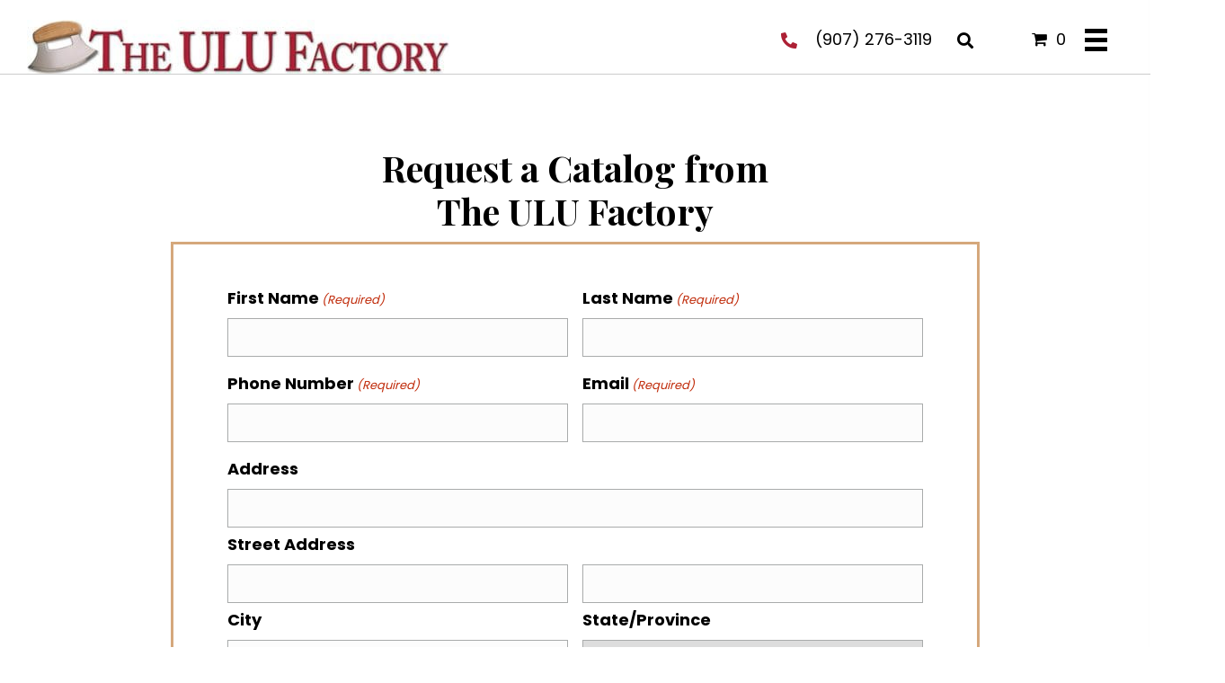

--- FILE ---
content_type: text/css
request_url: https://theulufactory.com/wp-content/uploads/bb-plugin/cache/0d5fa4df3ca24f328ccd9bc1a799cd00-layout-bundle.css?ver=2.10.0.4-1.5.2.1-20251125200437
body_size: 19008
content:
.fl-node-zkdphtjsgxqm > .fl-row-content-wrap {border-style: solid;border-width: 0;background-clip: border-box;border-color: #cccccc;border-bottom-width: 1px;}@media(max-width: 769px) {.fl-node-zkdphtjsgxqm > .fl-row-content-wrap {border-style: solid;border-width: 0;background-clip: border-box;border-color: #cccccc;border-bottom-width: 1px;}} .fl-node-zkdphtjsgxqm > .fl-row-content-wrap {padding-top:5px;padding-bottom:0px;}@media ( max-width: 769px ) { .fl-node-zkdphtjsgxqm.fl-row > .fl-row-content-wrap {padding-top:5px;padding-bottom:5px;}}.fl-node-x5y7kpoigqwn {width: 43%;}@media(max-width: 1025px) {.fl-builder-content .fl-node-x5y7kpoigqwn {width: 30% !important;max-width: none;-webkit-box-flex: 0 1 auto;-moz-box-flex: 0 1 auto;-webkit-flex: 0 1 auto;-ms-flex: 0 1 auto;flex: 0 1 auto;}}@media(max-width: 769px) {.fl-builder-content .fl-node-x5y7kpoigqwn {width: 30% !important;max-width: none;clear: none;float: left;}.fl-node-x5y7kpoigqwn > .fl-col-content {border-style: none;border-width: 0;background-clip: border-box;border-top-width: 0px;border-right-width: 0px;border-bottom-width: 0px;border-left-width: 0px;}}.fl-builder-content .fl-node-ig1bnhf6s75m .fl-col-content a {color: #000000;}.fl-builder-content .fl-node-ig1bnhf6s75m .fl-col-content a:hover {color: #ad2035;}.fl-node-ig1bnhf6s75m {width: 32%;}@media(max-width: 1025px) {.fl-builder-content .fl-node-ig1bnhf6s75m {width: 70% !important;max-width: none;-webkit-box-flex: 0 1 auto;-moz-box-flex: 0 1 auto;-webkit-flex: 0 1 auto;-ms-flex: 0 1 auto;flex: 0 1 auto;}}@media(max-width: 769px) {.fl-builder-content .fl-node-ig1bnhf6s75m {width: 20% !important;max-width: none;clear: none;float: left;}}.fl-builder-content .fl-node-oj139wfpid8q .fl-col-content a {color: #ffffff;}.fl-builder-content .fl-node-oj139wfpid8q .fl-col-content a:hover {color: #cd9c4d;}.fl-node-oj139wfpid8q {width: 9%;}@media(max-width: 769px) {.fl-builder-content .fl-node-oj139wfpid8q {width: 20% !important;max-width: none;clear: none;float: left;}}.fl-builder-content .fl-node-db32fegn8tqj .fl-col-content a {color: #000000;}.fl-builder-content .fl-node-db32fegn8tqj .fl-col-content a:hover {color: #ad2035;}.fl-node-db32fegn8tqj {width: 8%;}@media(max-width: 769px) {.fl-builder-content .fl-node-db32fegn8tqj {width: 20% !important;max-width: none;clear: none;float: left;}}.fl-node-m794borufjd1 {width: 8%;}@media(max-width: 769px) {.fl-builder-content .fl-node-m794borufjd1 {width: 20% !important;max-width: none;clear: none;float: left;}} .fl-node-yzkma1xtf540 > .fl-module-content {margin-top:5px;margin-bottom:5px;margin-left:5px;}@media ( max-width: 769px ) { .fl-node-yzkma1xtf540.fl-module > .fl-module-content {margin-top:5px;margin-right:5px;margin-bottom:5px;margin-left:5px;}}.pp-search-form {display: block;-webkit-transition: 0.2s;-o-transition: 0.2s;transition: 0.2s;}.pp-screen-reader-text {position: absolute;top: -10000em;width: 1px;height: 1px;margin: -1px;padding: 0;overflow: hidden;clip: rect(0, 0, 0, 0);border: 0;}.pp-search-form input[type="search"],.pp-search-form button {margin: 0;border: 0;padding: 0;display: inline-block;vertical-align: middle;white-space: normal;background: none;line-height: 1;min-width: 0;font-size: 15px;-webkit-appearance: none;-moz-appearance: none;}.pp-search-form button:hover {border: 0;}.pp-search-form input[type="search"]:focus,.pp-search-form button:focus {outline: 0;color: inherit;}.pp-search-form input[type="search"]:focus {background: none;background-color: transparent;border: 0;}.pp-search-form input[type="search"] {padding: 10px;}.pp-search-form button {background-color: #aaa;font-size: 16px;color: #fff;border-radius: 0;}.pp-search-form button[type="submit"] {-webkit-border-radius: 0;-moz-border-radius: 0;border-radius: 0;-webkit-box-shadow: none;-moz-box-shadow: none;box-shadow: none;}.pp-search-form__input {flex-basis: 100%;color: #555;transition: color 0.2s;}.pp-search-form__input::-webkit-input-placeholder {color: inherit;font-family: inherit;opacity: 0.6;}.pp-search-form__input:-ms-input-placeholder {color: inherit;font-family: inherit;opacity: 0.6;}.pp-search-form__input::-moz-placeholder {color: inherit;font-family: inherit;opacity: 0.6;}.pp-search-form__input:-moz-placeholder {color: inherit;font-family: inherit;opacity: 0.6;}.pp-search-form__input::placeholder {color: inherit;font-family: inherit;opacity: 0.6;}.pp-search-form__container {display: -webkit-box;display: -webkit-flex;display: -ms-flexbox;display: flex;-webkit-transition: 0.2s;-o-transition: 0.2s;transition: 0.2s;overflow: hidden;border: 0 solid transparent;min-height: 50px;}.pp-search-form--style-minimal .pp-search-form__icon {opacity: 0.6;display: flex;align-items: center;justify-content: flex-end;color: #555;}.pp-search-form-wrap:not(.pp-search-form--style-full_screen) .pp-search-form__container:not(.pp-search-form--lightbox) {background: #eee;}.pp-search-form-wrap.pp-search-form--style-full_screen .pp-search-form__container:not(.pp-search-form--lightbox) {overflow: hidden;opacity: 0;-webkit-transform: scale(0);-ms-transform: scale(0);transform: scale(0);}.pp-search-form-wrap.pp-search-form--style-full_screen .pp-search-form__container {-webkit-transition: 0.3s;-o-transition: 0.3s;transition: 0.3s;-webkit-box-align: center;-webkit-align-items: center;-ms-flex-align: center;align-items: center;position: fixed;z-index: 9998;top: 0;left: 0;right: 0;bottom: 0;height: 100vh;padding: 0 15%;background-color: rgba(0, 0, 0, 0.8);}.pp-search-form-wrap.pp-search-form--style-full_screen .pp-search-form input[type="search"].pp-search-form__input {font-size: 30px;text-align: center;border-style: solid;border-width: 0 0 1px 0;border-color: #fff;line-height: 1.5;color: #fff;border-radius: 0;}.pp-search-form--style-full_screen .pp-search-form__toggle {display: inline-block;cursor: pointer;vertical-align: middle;color: #333;}.pp-search-form--style-full_screen .pp-search-form__toggle i {position: relative;display: block;border: solid 0;-webkit-transition: 0.2s;-o-transition: 0.2s;transition: 0.2s;width: 33px;height: 33px;background-color: rgba(0, 0, 0, 0.05);border-radius: 3px;}.pp-search-form--style-full_screen .pp-search-form__toggle i:before {position: absolute;left: 50%;top: 50%;-webkit-transform: translate(-50%, -50%);-ms-transform: translate(-50%, -50%);transform: translate(-50%, -50%);font-size: 0.55em;}.pp-search-form__submit {color: #fff;-webkit-transition: color 0.2s, background 0.2s;-o-transition: color 0.2s, background 0.2s;transition: color 0.2s, background 0.2s;}.pp-search-form--button-type-text .pp-search-form__submit {-webkit-flex-shrink: 0;-ms-flex-negative: 0;flex-shrink: 0;}.pp-search-form--lightbox-close {color: #eaeaea;-webkit-transition: all 0.5s;-o-transition: all 0.5s;transition: all 0.5s;opacity: 1;cursor: pointer;position: absolute;top: 30px;right: 30px;font-size: 25px;line-height: 1;padding: 5px;z-index: 2;}.pp-search-form--lightbox-close svg {stroke: #fff;stroke-width: 3px;width: 30px;height: 30px;}.fl-node-8donafu3pyqm .pp-search-form-wrap:not(.pp-search-form--style-full_screen) .pp-search-form__container:not(.pp-search-form--lightbox) {}.fl-node-8donafu3pyqm .pp-search-form-wrap:not(.pp-search-form--style-full_screen) .pp-search-form--focus .pp-search-form__container:not(.pp-search-form--lightbox) {}.fl-node-8donafu3pyqm .pp-search-form-wrap.pp-search-form--style-full_screen .pp-search-form__container {}.fl-node-8donafu3pyqm .pp-search-form-wrap.pp-search-form--style-full_screen .pp-search-form--focus input[type="search"].pp-search-form__input {}.fl-node-8donafu3pyqm .pp-search-form__icon {padding-left: calc( 50px / 3 );}.fl-node-8donafu3pyqm .pp-search-form__input,.fl-node-8donafu3pyqm .pp-search-form-wrap.pp-search-form--style-full_screen input[type="search"].pp-search-form__input {}.fl-node-8donafu3pyqm .pp-search-form--focus input[type="search"].pp-search-form__input,.fl-node-8donafu3pyqm .pp-search-form-wrap.pp-search-form--style-full_screen .pp-search-form--focus input[type="search"].pp-search-form__input {}.fl-node-8donafu3pyqm .pp-search-form__submit {}.fl-node-8donafu3pyqm .pp-search-form__submit:hover {}.fl-node-8donafu3pyqm .pp-search-form--style-full_screen .pp-search-form {text-align: center;}.fl-node-8donafu3pyqm .pp-search-form__toggle i {font-size:20px;width:20px;height:20px;color: #000000;background-color: rgba(255,0,0,0);}.fl-node-8donafu3pyqm .pp-search-form__toggle:hover i {color: #ad2035;}.fl-node-8donafu3pyqm .pp-search-form__toggle i:before {}.fl-node-8donafu3pyqm .pp-search-form__container {min-height: 50px;}.fl-node-8donafu3pyqm .pp-search-form--button-type-icon .pp-search-form__submit {font-size: 16px;}.fl-node-8donafu3pyqm input[type='search'].pp-search-form__input, .fl-node-8donafu3pyqm .pp-search-form--button-type-text .pp-search-form__submit {padding-left: calc( 50px / 3 );padding-right: calc( 50px / 3 );}.fl-node-8donafu3pyqm input[type='search'].pp-search-form__input {min-height: 50px;}.fl-node-8donafu3pyqm .pp-search-form-wrap:not(.pp-search-form--style-full_screen) .pp-search-form__input {min-height: 50px;max-height: 50px;}.fl-node-8donafu3pyqm .pp-search-form__submit {min-width: calc( 1 * 50px );} .fl-node-8donafu3pyqm > .fl-module-content {margin-top:5px;margin-bottom:5px;}@media ( max-width: 769px ) { .fl-node-8donafu3pyqm.fl-module > .fl-module-content {margin-top:0px;margin-right:20px;margin-bottom:0px;margin-left:0px;}}img.mfp-img {padding-bottom: 40px !important;}.fl-builder-edit .fl-fill-container img {transition: object-position .5s;}.fl-fill-container :is(.fl-module-content, .fl-photo, .fl-photo-content, img) {height: 100% !important;width: 100% !important;}@media (max-width: 769px) { .fl-photo-content,.fl-photo-img {max-width: 100%;} }.fl-node-yo9hc8wjple7, .fl-node-yo9hc8wjple7 .fl-photo {text-align: left;}@media(max-width: 1025px) {.fl-node-yo9hc8wjple7, .fl-node-yo9hc8wjple7 .fl-photo {text-align: left;}}@media(max-width: 769px) {.fl-node-yo9hc8wjple7, .fl-node-yo9hc8wjple7 .fl-photo {text-align: left;}} .fl-node-yo9hc8wjple7 > .fl-module-content {margin-top:17px;margin-left:10px;}@media ( max-width: 1025px ) { .fl-node-yo9hc8wjple7.fl-module > .fl-module-content {margin-top:8px;margin-bottom:8px;}}@media ( max-width: 769px ) { .fl-node-yo9hc8wjple7.fl-module > .fl-module-content {margin-top:8px;margin-right:8px;margin-bottom:8px;margin-left:20px;}}.uabb-creative-menu ul,.uabb-creative-menu li {list-style: none !important;margin: 0;padding: 0;}.uabb-creative-menu .menu:before,.uabb-creative-menu .menu:after {content: '';display: table;clear: both;}.uabb-creative-menu .menu {position: relative;padding-left: 0;}.uabb-creative-menu li {position: relative;}.uabb-creative-menu a {display: block;line-height: 1;text-decoration: none;}.uabb-creative-menu .menu a {box-shadow: none;}.uabb-creative-menu a:hover {text-decoration: none;}.uabb-creative-menu .sub-menu {min-width: 220px;margin: 0;}.uabb-creative-menu-horizontal {font-size: 0;}.uabb-creative-menu-horizontal li,.uabb-creative-menu-horizontal > li {font-size: medium;}.uabb-creative-menu-horizontal > li > .uabb-has-submenu-container > a > span.menu-item-text {display: inline-block;}.fl-module[data-node] .uabb-creative-menu .uabb-creative-menu-expanded .sub-menu {background-color: transparent;-webkit-box-shadow: none;-ms-box-shadow: none;box-shadow: none;}.uabb-creative-menu .uabb-has-submenu:focus,.uabb-creative-menu .uabb-has-submenu .sub-menu:focus,.uabb-creative-menu .uabb-has-submenu-container:focus {outline: 0;}.uabb-creative-menu .uabb-has-submenu-container {position: relative;}.uabb-creative-menu .uabb-creative-menu-accordion .uabb-has-submenu > .sub-menu {display: none;}.uabb-creative-menu .uabb-menu-toggle {cursor: pointer;}.uabb-creative-menu .uabb-toggle-arrows .uabb-menu-toggle:before,.uabb-creative-menu .uabb-toggle-none .uabb-menu-toggle:before {border-color: #333;}.uabb-creative-menu .uabb-menu-expanded .uabb-menu-toggle {display: none;}ul.uabb-creative-menu-horizontal li.mega-menu {position: static;}ul.uabb-creative-menu-horizontal li.mega-menu > ul.sub-menu {top: inherit !important;left: 0 !important;right: 0 !important;width: 100%;}ul.uabb-creative-menu-horizontal li.mega-menu.uabb-has-submenu:hover > ul.sub-menu,ul.uabb-creative-menu-horizontal li.mega-menu.uabb-has-submenu.focus > ul.sub-menu {display: flex !important;}ul.uabb-creative-menu-horizontal li.mega-menu > ul.sub-menu li {border-color: transparent;}ul.uabb-creative-menu-horizontal li.mega-menu > ul.sub-menu > li {width: 100%;}ul.uabb-creative-menu-horizontal li.mega-menu > ul.sub-menu > li > .uabb-has-submenu-container a {font-weight: bold;}ul.uabb-creative-menu-horizontal li.mega-menu > ul.sub-menu > li > .uabb-has-submenu-container a:hover {background: transparent;}ul.uabb-creative-menu-horizontal li.mega-menu > ul.sub-menu .uabb-menu-toggle {display: none;}ul.uabb-creative-menu-horizontal li.mega-menu > ul.sub-menu ul.sub-menu {background: transparent;-webkit-box-shadow: none;-ms-box-shadow: none;box-shadow: none;display: block;min-width: 0;opacity: 1;padding: 0;position: static;visibility: visible;}.uabb-creative-menu-mobile-toggle {position: relative;padding: 8px;background-color: transparent;border: none;color: #333;border-radius: 0;cursor: pointer;display: inline-block;z-index: 5;}.uabb-creative-menu-mobile-toggle.text {width: auto;text-align: center;}.uabb-creative-menu-mobile-toggle.hamburger .uabb-creative-menu-mobile-toggle-label,.uabb-creative-menu-mobile-toggle.hamburger-label .uabb-creative-menu-mobile-toggle-label {display: inline-block;margin-left: 10px;vertical-align: middle;}.uabb-creative-menu-mobile-toggle.hamburger .uabb-svg-container,.uabb-creative-menu-mobile-toggle.hamburger-label .uabb-svg-container {display: inline-block;position: relative;width: 1.4em;height: 1.4em;vertical-align: middle;}.uabb-creative-menu-mobile-toggle.hamburger .hamburger-menu,.uabb-creative-menu-mobile-toggle.hamburger-label .hamburger-menu {position: absolute;top: 0;left: 0;right: 0;bottom: 0;}.uabb-creative-menu-mobile-toggle.hamburger .hamburger-menu rect,.uabb-creative-menu-mobile-toggle.hamburger-label .hamburger-menu rect {fill: currentColor;}.uabb-creative-menu.off-canvas .uabb-off-canvas-menu .uabb-menu-close-btn {width: 20px;height: 10px;position: absolute;right: 20px;top: 20px;cursor: pointer;display: block;z-index: 99;}.uabb-creative-menu-mobile-toggle:focus{outline: thin dotted;}.uabb-creative-menu .uabb-menu-overlay {position: fixed;width: 100%;height: 100%;top: 0;left: 0;background: rgba(0,0,0,0.8);z-index: 99999;overflow-y: auto;overflow-x: hidden;}.uabb-creative-menu .uabb-menu-overlay > ul.menu {text-align: center;position: relative;top: 50%;width: 40%;height: 60%;margin: 0 auto;-webkit-transform: translateY(-50%);transform: translateY(-50%);}.uabb-creative-menu .uabb-overlay-fade {opacity: 0;visibility: hidden;-webkit-transition: opacity 0.5s, visibility 0s 0.5s;transition: opacity 0.5s, visibility 0s 0.5s;}.uabb-creative-menu.menu-open .uabb-overlay-fade {opacity: 1;visibility: visible;-webkit-transition: opacity 0.5s;transition: opacity 0.5s;}.uabb-creative-menu .uabb-overlay-slide-down {visibility: hidden;-webkit-transform: translateY(-100%);transform: translateY(-100%);-webkit-transition: -webkit-transform 0.4s ease-in-out, visibility 0s 0.4s;transition: transform 0.4s ease-in-out, visibility 0s 0.4s;}.uabb-creative-menu.menu-open .uabb-overlay-slide-down {visibility: visible;-webkit-transform: translateY(0%);transform: translateY(0%);-webkit-transition: -webkit-transform 0.4s ease-in-out;transition: transform 0.4s ease-in-out;}.uabb-creative-menu .uabb-overlay-scale {visibility: hidden;opacity: 0;-webkit-transform: scale(0.9);transform: scale(0.9);-webkit-transition: -webkit-transform 0.2s, opacity 0.2s, visibility 0s 0.2s;transition: transform 0.2s, opacity 0.2s, visibility 0s 0.2s;}.uabb-creative-menu.menu-open .uabb-overlay-scale {visibility: visible;opacity: 1;-webkit-transform: scale(1);transform: scale(1);-webkit-transition: -webkit-transform 0.4s, opacity 0.4s;transition: transform 0.4s, opacity 0.4s;}.uabb-creative-menu .uabb-overlay-door {visibility: hidden;width: 0;left: 50%;-webkit-transform: translateX(-50%);transform: translateX(-50%);-webkit-transition: width 0.5s 0.3s, visibility 0s 0.8s;transition: width 0.5s 0.3s, visibility 0s 0.8s;}.uabb-creative-menu.menu-open .uabb-overlay-door {visibility: visible;width: 100%;-webkit-transition: width 0.5s;transition: width 0.5s;}.uabb-creative-menu .uabb-overlay-door > ul.menu {left: 0;right: 0;transform: translateY(-50%);}.uabb-creative-menu .uabb-overlay-door > ul,.uabb-creative-menu .uabb-overlay-door .uabb-menu-close-btn {opacity: 0;-webkit-transition: opacity 0.3s 0.5s;transition: opacity 0.3s 0.5s;}.uabb-creative-menu.menu-open .uabb-overlay-door > ul,.uabb-creative-menu.menu-open .uabb-overlay-door .uabb-menu-close-btn {opacity: 1;-webkit-transition-delay: 0.5s;transition-delay: 0.5s;}.uabb-creative-menu.menu-close .uabb-overlay-door > ul,.uabb-creative-menu.menu-close .uabb-overlay-door .uabb-menu-close-btn {-webkit-transition-delay: 0s;transition-delay: 0s;}.uabb-creative-menu .uabb-menu-overlay .uabb-toggle-arrows .uabb-has-submenu-container a > span {padding-right: 0 !important;}.uabb-creative-menu .uabb-menu-overlay .uabb-menu-close-btn {position: absolute;display: block;width: 55px;height: 45px;right: 40px;top: 40px;overflow: hidden;border: none;outline: none;z-index: 100;font-size: 30px;cursor: pointer;background-color: transparent;-webkit-touch-callout: none;-webkit-user-select: none;-khtml-user-select: none;-moz-user-select: none;-ms-user-select: none;user-select: none;-webkit-transition: background-color 0.3s;transition: background-color 0.3s;}.uabb-creative-menu .uabb-menu-overlay .uabb-menu-close-btn:before,.uabb-creative-menu .uabb-menu-overlay .uabb-menu-close-btn:after {content: '';position: absolute;left: 50%;width: 2px;height: 40px;background-color: #ffffff;-webkit-transition: -webkit-transform 0.3s;transition: transform 0.3s;-webkit-transform: translateY(0) rotate(45deg);transform: translateY(0) rotate(45deg);}.uabb-creative-menu .uabb-menu-overlay .uabb-menu-close-btn:after {-webkit-transform: translateY(0) rotate(-45deg);transform: translateY(0) rotate(-45deg);}.uabb-creative-menu .uabb-off-canvas-menu .menu {margin-top: 40px;}.uabb-creative-menu.off-canvas .uabb-clear {position: fixed;top: 0;left: 0;width: 100%;height: 100%;z-index: 99998;background: rgba(0,0,0,0.0);visibility: hidden;opacity: 0;-webkit-transition: all 0.5s ease-in-out;transition: all 0.5s ease-in-out;}.uabb-creative-menu .uabb-off-canvas-menu.uabb-menu-left {position: fixed;top: 0;left: 0;transform: translate3d(-320px, 0px, 0px);}.uabb-creative-menu .uabb-off-canvas-menu.uabb-menu-right {position: fixed;top: 0;right: 0;transform: translate3d(320px, 0px, 0px);}.uabb-creative-menu .uabb-off-canvas-menu {z-index: 99999;width: 300px;height: 100%;background: rgb(55, 58, 71);padding: 60px 20px;-webkit-transition: all 0.8s;transition: transform 0.8s ease;overflow-y: auto;overflow-x: hidden;-webkit-overflow-scrolling: touch;-ms-overflow-style: -ms-autohiding-scrollbar;perspective: 1000;backface-visibility: hidden;}.menu-open.uabb-creative-menu .uabb-off-canvas-menu.uabb-menu-left {transform: translate3d(0px, 0px, 0px);transition: transform 0.8s ease;}.menu-open.uabb-creative-menu .uabb-off-canvas-menu.uabb-menu-right {transform: translate3d(0px, 0px, 0px);transition: transform 0.8s ease;}.uabb-creative-menu.off-canvas.menu-open .uabb-clear {visibility: visible;opacity: 1;}@media ( max-width: 992px ) {.uabb-creative-menu .uabb-menu-overlay .uabb-menu-close-btn {right: 20px;top: 20px;}}.theme-twentytwentyone .uabb-creative-menu button.sub-menu-toggle {display: none;}.fl-node-z8am3vu50owj .uabb-creative-menu.off-canvas .menu > li > a,.fl-node-z8am3vu50owj .uabb-creative-menu.off-canvas .menu > li > .uabb-has-submenu-container > a {padding-top: 10px;padding-bottom:2px;padding-left:0px;padding-right:0px;}.fl-node-z8am3vu50owj .uabb-creative-menu .menu {text-align: right;}.uabb-creative-menu-expanded ul.sub-menu li a,.uabb-creative-menu-accordion ul.sub-menu li a,.uabb-creative-menu-accordion ul.sub-menu li .uabb-has-submenu-container a,.uabb-creative-menu-expanded ul.sub-menu li .uabb-has-submenu-container a {text-indent: 20px;direction: rtl;}.uabb-creative-menu-expanded ul.sub-menu li li a,.uabb-creative-menu-accordion ul.sub-menu li li a,.uabb-creative-menu-accordion ul.sub-menu li li .uabb-has-submenu-container a,.uabb-creative-menu-expanded ul.sub-menu li li .uabb-has-submenu-container a {text-indent: 30px;direction: rtl;}.uabb-creative-menu-expanded ul.sub-menu li li li a,.uabb-creative-menu-accordion ul.sub-menu li li li a,.uabb-creative-menu-accordion ul.sub-menu li li li .uabb-has-submenu-container a,.uabb-creative-menu-expanded ul.sub-menu li li li .uabb-has-submenu-container a {text-indent: 40px;direction: rtl;}.uabb-creative-menu-expanded ul.sub-menu li li li li a,.uabb-creative-menu-accordion ul.sub-menu li li li li a,.uabb-creative-menu-accordion ul.sub-menu li li li li .uabb-has-submenu-container a,.uabb-creative-menu-expanded ul.sub-menu li li li li .uabb-has-submenu-container a {text-indent: 50px;direction: rtl;}.fl-node-z8am3vu50owj .uabb-creative-menu .menu.uabb-creative-menu-horizontal > li > a span.uabb-menu-toggle,.fl-node-z8am3vu50owj .uabb-creative-menu .menu.uabb-creative-menu-horizontal > li > .uabb-has-submenu-container a span.uabb-menu-toggle {padding-left: 10px;float: right;}.fl-node-z8am3vu50owj .uabb-creative-menu .menu.uabb-creative-menu-horizontal .uabb-menu-toggle {padding-left: 10px;float: right;}.fl-node-z8am3vu50owj .uabb-creative-menu .menu > li {margin-top: 5px;margin-bottom: 5px;margin-left:10px;margin-right:10px;}.fl-node-z8am3vu50owj .uabb-creative-menu-mobile-toggle.text:hover .uabb-creative-menu-mobile-toggle-label,.fl-node-z8am3vu50owj .uabb-creative-menu-mobile-toggle.hamburger-label:hover .uabb-svg-container .uabb-creative-menu-mobile-toggle-label,.fl-node-z8am3vu50owj .uabb-creative-menu-mobile-toggle.hamburger:hover .uabb-svg-container {}.fl-node-z8am3vu50owj .uabb-creative-menu-mobile-toggle.text,.fl-node-z8am3vu50owj .uabb-creative-menu-mobile-toggle.hamburger-label,.fl-node-z8am3vu50owj .uabb-creative-menu-mobile-toggle.hamburger {}.fl-node-z8am3vu50owj .uabb-creative-menu-mobile-toggle.text:hover,.fl-node-z8am3vu50owj .uabb-creative-menu-mobile-toggle.hamburger-label:hover,.fl-node-z8am3vu50owj .uabb-creative-menu-mobile-toggle.hamburger:hover {}.fl-node-z8am3vu50owj .uabb-creative-menu .uabb-menu-toggle:before {content: '\f107';font-family: 'Font Awesome 5 Free';z-index: 1;font-size: inherit;line-height: 0;font-weight: 900;}.fl-node-z8am3vu50owj .menu .uabb-has-submenu .sub-menu {display: none;}.fl-node-z8am3vu50owj .uabb-creative-menu li:first-child {border-top: none;}.fl-node-z8am3vu50owj .uabb-creative-menu .menu {margin-top: 20px;}.fl-node-z8am3vu50owj .uabb-creative-menu .uabb-off-canvas-menu .uabb-menu-close-btn,.fl-node-z8am3vu50owj .uabb-creative-menu .uabb-menu-overlay .uabb-menu-close-btn {display: block;}.fl-node-z8am3vu50owj .uabb-creative-menu .menu {text-align: center;}.fl-node-z8am3vu50owj .uabb-creative-menu .menu > li {margin-left: 0 !important;margin-right: 0 !important;}.fl-node-z8am3vu50owj .uabb-creative-menu .menu > li > a span.uabb-menu-toggle,.fl-node-z8am3vu50owj .uabb-creative-menu .menu > li > .uabb-has-submenu-container a span.menu-item-text > span.uabb-menu-toggle {padding-left: 10px;float: right;}.fl-node-z8am3vu50owj .uabb-creative-menu .menu .uabb-menu-toggle {padding-left: 10px;float: right;}.fl-node-z8am3vu50owj .uabb-creative-menu.uabb-menu-default .menu > li > a,.fl-node-z8am3vu50owj .uabb-creative-menu.uabb-menu-default .menu > li > .uabb-has-submenu-container > a {padding-top: 10px;padding-bottom:2px;padding-left:0px;padding-right:0px;}.fl-node-z8am3vu50owj .uabb-creative-menu .menu > li > a,.fl-node-z8am3vu50owj .uabb-creative-menu .menu > li > .uabb-has-submenu-container > a {}.fl-node-z8am3vu50owj .uabb-creative-menu .menu > li > a,.fl-node-z8am3vu50owj .uabb-creative-menu .menu > li > .uabb-has-submenu-container > a {}.fl-node-z8am3vu50owj .fl-module-content .uabb-creative-menu .menu > li > a span.menu-item-text,.fl-node-z8am3vu50owj .fl-module-content .uabb-creative-menu .menu > li > .uabb-has-submenu-container > a span.menu-item-text {width: 100%;color:#000000;}.fl-node-z8am3vu50owj .uabb-creative-menu .uabb-toggle-arrows .uabb-menu-toggle:before,.fl-node-z8am3vu50owj .uabb-creative-menu .uabb-toggle-none .uabb-menu-toggle:before {color: #000000;}.fl-node-z8am3vu50owj .uabb-creative-menu .uabb-toggle-arrows li:hover .uabb-menu-toggle:before,.fl-node-z8am3vu50owj .uabb-creative-menu .uabb-toggle-arrows .uabb-creative-menu.current-menu-item .uabb-menu-toggle:before,.fl-node-z8am3vu50owj .uabb-creative-menu .uabb-toggle-arrows .uabb-creative-menu.current-menu-ancestor .uabb-menu-toggle:before,.fl-node-z8am3vu50owj .uabb-creative-menu .uabb-toggle-none li:hover .uabb-menu-toggle:before {color: #ad2035;}.fl-node-z8am3vu50owj .uabb-creative-menu .menu > li > a:hover,.fl-node-z8am3vu50owj .uabb-creative-menu .menu > li > a:focus,.fl-node-z8am3vu50owj .uabb-creative-menu .menu > li:hover > .uabb-has-submenu-container > a,.fl-node-z8am3vu50owj .uabb-creative-menu .menu > li:focus > .uabb-has-submenu-container > a,.fl-node-z8am3vu50owj .uabb-creative-menu .menu > li.current-menu-item > a,.fl-node-z8am3vu50owj .uabb-creative-menu .menu > li.current-menu-item > a,.fl-node-z8am3vu50owj .uabb-creative-menu .menu > li.current-menu-ancestor > .uabb-has-submenu-container > a,.fl-node-z8am3vu50owj .uabb-creative-menu .menu > li.current-menu-item > .uabb-has-submenu-container > a {border-color: #ad2035;}.fl-node-z8am3vu50owj .uabb-creative-menu .sub-menu > li.current-menu-item > a,.fl-node-z8am3vu50owj .uabb-creative-menu .sub-menu > li.current-menu-item > .uabb-has-submenu-container > a,.fl-node-z8am3vu50owj .uabb-creative-menu .sub-menu > li.current-menu-ancestor > a,.fl-node-z8am3vu50owj .uabb-creative-menu .sub-menu > li.current-menu-ancestor > .uabb-has-submenu-container > a {background-color: #ffffff;}.fl-node-z8am3vu50owj .uabb-creative-menu .menu > li > a:hover span.menu-item-text,.fl-node-z8am3vu50owj .uabb-creative-menu .menu > li > a:focus span.menu-item-text,.fl-node-z8am3vu50owj .uabb-creative-menu .menu > li:hover > .uabb-has-submenu-container > a span.menu-item-text,.fl-node-z8am3vu50owj .uabb-creative-menu .menu > li:focus > .uabb-has-submenu-container > a span.menu-item-text,.fl-node-z8am3vu50owj .uabb-creative-menu .menu > li.current-menu-item > a span.menu-item-text,.fl-node-z8am3vu50owj .uabb-creative-menu .menu > li.current-menu-item > .uabb-has-submenu-container > a span.menu-item-text,.fl-node-z8am3vu50owj .uabb-creative-menu .menu > li.focus > .uabb-has-submenu-container > a span.menu-item-text,.fl-node-z8am3vu50owj .uabb-creative-menu .menu > li.focus > a span.menu-item-text,.fl-node-z8am3vu50owj .uabb-creative-menu .menu > li.current-menu-ancestor > .uabb-has-submenu-container > a span.menu-item-text,.fl-node-z8am3vu50owj .uabb-creative-menu .menu > li.current-menu-ancestor > .uabb-has-submenu-container > a span.menu-item-text > i {color:#ad2035;}.fl-node-z8am3vu50owj .uabb-creative-menu .sub-menu > li.current-menu-item > a span.menu-item-text,.fl-node-z8am3vu50owj .uabb-creative-menu .sub-menu > li.current-menu-item > .uabb-has-submenu-container > a span.menu-item-text,.fl-node-z8am3vu50owj .uabb-creative-menu .sub-menu > li.current-menu-item > a span.menu-item-text > i,.fl-node-z8am3vu50owj .uabb-creative-menu .sub-menu > li.current-menu-item > .uabb-has-submenu-container > a span.menu-item-text > i,.fl-node-z8am3vu50owj .uabb-creative-menu .sub-menu > li.current-menu-ancestor > a span.menu-item-text,.fl-node-z8am3vu50owj .uabb-creative-menu .sub-menu > li.current-menu-ancestor > .uabb-has-submenu-container > a span.menu-item-text,.fl-node-z8am3vu50owj .uabb-creative-menu .sub-menu > li.current-menu-ancestor > a span.menu-item-text > i,.fl-node-z8am3vu50owj .uabb-creative-menu .sub-menu > li.current-menu-ancestor > .uabb-has-submenu-container > a span.menu-item-text > i {color: #ad2035;}.fl-node-z8am3vu50owj .uabb-creative-menu .uabb-toggle-arrows .uabb-has-submenu-container:hover > .uabb-menu-toggle:before,.fl-node-z8am3vu50owj .uabb-creative-menu .uabb-toggle-arrows .uabb-has-submenu-container.focus > .uabb-menu-toggle:before,.fl-node-z8am3vu50owj .uabb-creative-menu .uabb-toggle-arrows li.current-menu-item >.uabb-has-submenu-container > .uabb-menu-toggle:before,.fl-node-z8am3vu50owj .uabb-creative-menu .uabb-toggle-none .uabb-has-submenu-container:hover > .uabb-menu-toggle:before,.fl-node-z8am3vu50owj .uabb-creative-menu .uabb-toggle-none .uabb-has-submenu-container.focus > .uabb-menu-toggle:before,.fl-node-z8am3vu50owj .uabb-creative-menu .uabb-toggle-none li.current-menu-item >.uabb-has-submenu-container > .uabb-menu-toggle:before {color: #ad2035;}.fl-node-z8am3vu50owj .uabb-creative-menu .sub-menu > li > a,.fl-node-z8am3vu50owj .uabb-creative-menu .sub-menu > li > .uabb-has-submenu-container > a {padding-top: 15px;padding-bottom: 15px;padding-left: 15px;padding-right: 15px;background-color: #ffffff;}.fl-node-z8am3vu50owj .uabb-creative-menu:not(.off-canvas):not(.full-screen):not(.menu-item) .uabb-creative-menu .sub-menu {min-width: 220px;}.fl-node-z8am3vu50owj .uabb-creative-menu .sub-menu > li.uabb-creative-menu > a > span,.fl-node-z8am3vu50owj .uabb-creative-menu .sub-menu > li > .uabb-has-submenu-container > a > span {color: #000000;}.fl-node-z8am3vu50owj .uabb-creative-menu .sub-menu > li {border-bottom-style: solid;border-bottom-width: 1px;border-bottom-color: #e3e2e3;}.fl-node-z8am3vu50owj .uabb-creative-menu .sub-menu > li:last-child {border-bottom: none;}.fl-node-z8am3vu50owj .uabb-creative-menu ul.sub-menu > li.uabb-creative-menu.uabb-has-submenu li:first-child,.fl-node-z8am3vu50owj .uabb-creative-menu ul.sub-menu > li.uabb-creative-menu.uabb-has-submenu li li:first-child {border-top: none;}.fl-node-z8am3vu50owj .uabb-creative-menu .sub-menu > li.uabb-active > .sub-menu > li:first-child,.fl-node-z8am3vu50owj .uabb-creative-menu .menu.uabb-creative-menu-expanded .sub-menu > li > .sub-menu > li:first-child {border-top-style: solid;border-top-width: 1px;border-top-color: #e3e2e3;}.fl-node-z8am3vu50owj .uabb-creative-menu .sub-menu {-webkit-box-shadow: 2px 2px 4px 1px rgba(0,0,0,0.3);-moz-box-shadow: 2px 2px 4px 1px rgba(0,0,0,0.3);-o-box-shadow: 2px 2px 4px 1px rgba(0,0,0,0.3);box-shadow: 2px 2px 4px 1px rgba(0,0,0,0.3);}.fl-node-z8am3vu50owj .uabb-creative-menu .sub-menu > li:last-child > a,.fl-node-z8am3vu50owj .uabb-creative-menu .sub-menu > li:last-child > .uabb-has-submenu-container > a {border: 0;}.fl-node-z8am3vu50owj .uabb-creative-menu ul.sub-menu > li.menu-item.uabb-creative-menu > a:hover span.menu-item-text,.fl-node-z8am3vu50owj .uabb-creative-menu ul.sub-menu > li.menu-item.uabb-creative-menu > a:focus span.menu-item-text,.fl-node-z8am3vu50owj .uabb-creative-menu ul.sub-menu > li.menu-item.uabb-creative-menu > .uabb-has-submenu-container > a:hover span.menu-item-text,.fl-node-z8am3vu50owj .uabb-creative-menu ul.sub-menu > li.menu-item.uabb-creative-menu > .uabb-has-submenu-container > a:focus span.menu-item-text {color: #ad2035;}.fl-node-z8am3vu50owj .uabb-creative-menu .sub-menu > li > a:hover,.fl-node-z8am3vu50owj .uabb-creative-menu .sub-menu > li > a:focus,.fl-node-z8am3vu50owj .uabb-creative-menu .sub-menu > li > .uabb-has-submenu-container > a:hover,.fl-node-z8am3vu50owj .uabb-creative-menu .sub-menu > li > .uabb-has-submenu-container > a:focus {background-color: #ffffff;}.fl-node-z8am3vu50owj .uabb-creative-menu .uabb-toggle-arrows .sub-menu li .uabb-menu-toggle:before,.fl-node-z8am3vu50owj .uabb-creative-menu .uabb-toggle-none .sub-menu li .uabb-menu-toggle:before {color: #000000;}.fl-node-z8am3vu50owj .uabb-creative-menu .uabb-toggle-arrows .sub-menu li:hover .uabb-menu-toggle:before,.fl-node-z8am3vu50owj .uabb-creative-menu .uabb-toggle-none .sub-menu li:hover .uabb-menu-toggle:before {color: #ad2035;}.fl-node-z8am3vu50owj .uabb-creative-menu-mobile-toggle {color: #000000;}.fl-node-z8am3vu50owj .uabb-creative-menu-mobile-toggle-container,.fl-node-z8am3vu50owj .uabb-creative-menu-mobile-toggle-container > .uabb-creative-menu-mobile-toggle.text {text-align: right;}.fl-node-z8am3vu50owj .uabb-creative-menu-mobile-toggle rect {fill:#000000;}.fl-node-z8am3vu50owj .uabb-creative-menu .uabb-menu-overlay .menu {margin-top: 40px;}.fl-node-z8am3vu50owj .uabb-creative-menu .menu {text-align: center;}.fl-node-z8am3vu50owj .uabb-creative-menu .menu > li > a span.uabb-menu-toggle,.fl-node-z8am3vu50owj .uabb-creative-menu .menu > li > .uabb-has-submenu-container a span.menu-item-text > span.uabb-menu-toggle {padding-left: 10px;float: right;}.fl-node-z8am3vu50owj .uabb-creative-menu .menu .uabb-menu-toggle {padding-left: 10px;float: right;}@media only screen and (max-width: 1025px) {.fl-node-z8am3vu50owj .uabb-creative-menu-mobile-toggle-container,.fl-node-z8am3vu50owj .uabb-creative-menu-mobile-toggle-container > .uabb-creative-menu-mobile-toggle.text {text-align: ;}.fl-node-z8am3vu50owj .uabb-creative-menu .menu > li {}.fl-node-z8am3vu50owj .uabb-creative-menu.off-canvas .menu > li > a,.fl-node-z8am3vu50owj .uabb-creative-menu.off-canvas .menu > li > .uabb-has-submenu-container > a {}.fl-node-z8am3vu50owj .uabb-creative-menu.uabb-menu-default .menu > li > a,.fl-node-z8am3vu50owj .uabb-creative-menu.uabb-menu-default .menu > li > .uabb-has-submenu-container > a {}.fl-node-z8am3vu50owj .uabb-creative-menu.full-screen .menu > li > a,.fl-node-z8am3vu50owj .uabb-creative-menu.full-screen .menu > li > .uabb-has-submenu-container > a {}.fl-node-z8am3vu50owj .uabb-creative-menu .sub-menu > li > a,.fl-node-z8am3vu50owj .uabb-creative-menu .sub-menu > li > .uabb-has-submenu-container > a {}.fl-builder .fl-node-z8am3vu50owj .uabb-creative-menu .uabb-off-canvas-menu {}.fl-node-z8am3vu50owj .uabb-creative-menu .menu > li > a span.uabb-menu-toggle,.fl-node-z8am3vu50owj .uabb-creative-menu .menu > li > .uabb-has-submenu-container a span.menu-item-text > span.uabb-menu-toggle {padding-left: 10px;float: right;}.fl-node-z8am3vu50owj .uabb-creative-menu .menu .uabb-menu-toggle {padding-left: 10px;float: right;}}@media only screen and (max-width: 769px) {.fl-node-z8am3vu50owj .uabb-creative-menu-mobile-toggle-container,.fl-node-z8am3vu50owj .uabb-creative-menu-mobile-toggle-container > .uabb-creative-menu-mobile-toggle.text {text-align: ;}.fl-node-z8am3vu50owj .uabb-creative-menu .menu > li {}.fl-node-z8am3vu50owj .uabb-creative-menu.off-canvas .menu > li > a,.fl-node-z8am3vu50owj .uabb-creative-menu.off-canvas .menu > li > .uabb-has-submenu-container > a {}.fl-node-z8am3vu50owj .uabb-creative-menu.uabb-menu-default .menu > li > a,.fl-node-z8am3vu50owj .uabb-creative-menu.uabb-menu-default .menu > li > .uabb-has-submenu-container > a {}.fl-node-z8am3vu50owj .uabb-creative-menu.full-screen .menu > li > a,.fl-node-z8am3vu50owj .uabb-creative-menu.full-screen .menu > li > .uabb-has-submenu-container > a {}.fl-node-z8am3vu50owj .uabb-creative-menu .sub-menu > li > a,.fl-node-z8am3vu50owj .uabb-creative-menu .sub-menu > li > .uabb-has-submenu-container > a {}.fl-builder .fl-node-z8am3vu50owj .uabb-creative-menu .uabb-off-canvas-menu {}.fl-node-z8am3vu50owj .uabb-creative-menu .menu {text-align: center;}.fl-node-z8am3vu50owj .uabb-creative-menu .menu > li > a span.uabb-menu-toggle,.fl-node-z8am3vu50owj .uabb-creative-menu .menu > li > .uabb-has-submenu-container a span.menu-item-text > span.uabb-menu-toggle {float: right;}.fl-node-z8am3vu50owj .uabb-creative-menu .menu .uabb-menu-toggle {float: right;}}@media only screen and (max-width: 1025px) {}@media only screen and (max-width: 769px) {}.fl-node-z8am3vu50owj .uabb-creative-menu.uabb-menu-default {display: none;}.fl-node-z8am3vu50owj .uabb-creative-menu .uabb-off-canvas-menu {background-color: #ffffff;padding-top: 10px;padding-bottom: 10px;padding-left: 10px;padding-right: 10px;}.fl-node-z8am3vu50owj .uabb-creative-menu.off-canvas .uabb-off-canvas-menu {-webkit-box-shadow:0 0 15px 1px rgba(0,0,0,.5);-moz-box-shadow:0 0 15px 1px rgba(0,0,0,.5);box-shadow:0 0 15px 1px rgba(0,0,0,.5);}.fl-node-z8am3vu50owj .uabb-creative-menu .uabb-off-canvas-menu .uabb-menu-close-btn {font-size:30px;background: none;}.fl-node-z8am3vu50owj .uabb-creative-menu .uabb-off-canvas-menu .uabb-menu-close-btn::selection {font-size:30px;background: none;}.fl-node-z8am3vu50owj .uabb-creative-menu.off-canvas .menu {margin-top: 60px;text-align: center;}.fl-node-z8am3vu50owj .uabb-creative-menu.off-canvas .menu > li,.fl-node-z8am3vu50owj .uabb-creative-menu.off-canvas .sub-menu > li {display: block;}.fl-node-z8am3vu50owj .uabb-creative-menu.off-canvas .sub-menu {width: 100%;}.fl-node-z8am3vu50owj .uabb-creative-menu.off-canvas .menu > li > a,.fl-node-z8am3vu50owj .uabb-creative-menu.off-canvas .menu > li > .uabb-has-submenu-container > a,.fl-node-z8am3vu50owj .uabb-creative-menu.off-canvas .sub-menu > li > a,.fl-node-z8am3vu50owj .uabb-creative-menu.off-canvas .sub-menu > li > .uabb-has-submenu-container > a,.fl-node-z8am3vu50owj .uabb-creative-menu.off-canvas .sub-menu > li > a:hover,.fl-node-z8am3vu50owj .uabb-creative-menu.off-canvas .sub-menu > li > a:focus,.fl-node-z8am3vu50owj .uabb-creative-menu.off-canvas .sub-menu > li > .uabb-has-submenu-container > a:hover,.fl-node-z8am3vu50owj .uabb-creative-menu.off-canvas .sub-menu > li > .uabb-has-submenu-container > a:focus {background-color: transparent;}.fl-node-z8am3vu50owj .uabb-creative-menu.off-canvas .menu li a span.menu-item-text,.fl-node-z8am3vu50owj .uabb-creative-menu.off-canvas .menu li .uabb-has-submenu-container a span.menu-tem-text,.fl-node-z8am3vu50owj .uabb-creative-menu.off-canvas .menu li a span.menu-item-text i,.fl-node-z8am3vu50owj .uabb-creative-menu.off-canvas .menu li .uabb-has-submenu-container a span.menu-tem-text i {width: 100%;color: #000000;}.fl-node-z8am3vu50owj .uabb-creative-menu.off-canvas .sub-menu li {border-bottom-width: 1px;border-bottom-style: solid;border-bottom-color: ;}.fl-node-z8am3vu50owj .uabb-creative-menu.off-canvas .sub-menu li:last-child {border-bottom: none;}.fl-node-z8am3vu50owj .uabb-creative-menu.off-canvas .menu >li:hover > a span.menu-item-text,.fl-node-z8am3vu50owj .uabb-creative-menu.off-canvas .menu >li:focus > a span.menu-item-text,.fl-node-z8am3vu50owj .uabb-creative-menu.off-canvas .sub-menu > li > a:hover span.menu-item-text,.fl-node-z8am3vu50owj .uabb-creative-menu.off-canvas .sub-menu > li > a:focus span.menu-item-text,.fl-node-z8am3vu50owj .uabb-creative-menu.off-canvas .menu li .uabb-has-submenu-container a:hover span.menu-item-text,.fl-node-z8am3vu50owj .uabb-creative-menu.off-canvas .menu li .uabb-has-submenu-container a:focus span.menu-item-text,.fl-node-z8am3vu50owj .uabb-creative-menu.off-canvas .menu >li:hover > a span.menu-item-text > i,.fl-node-z8am3vu50owj .uabb-creative-menu.off-canvas .menu >li:focus > a span.menu-item-text > i,.fl-node-z8am3vu50owj .uabb-creative-menu.off-canvas .sub-menu > li > a:hover span.menu-item-text > i,.fl-node-z8am3vu50owj .uabb-creative-menu.off-canvas .sub-menu > li > a:focus span.menu-item-text > i,.fl-node-z8am3vu50owj .uabb-creative-menu.off-canvas .menu li .uabb-has-submenu-container a:hover span.menu-item-text > i,.fl-node-z8am3vu50owj .uabb-creative-menu.off-canvas .menu li .uabb-has-submenu-container a:focus span.menu-item-text > i {color: #ad2035;}.fl-node-z8am3vu50owj .uabb-creative-menu.off-canvas .menu > li > a:hover span.menu-item-text,.fl-node-z8am3vu50owj .uabb-creative-menu.off-canvas .menu > li > a:focus span.menu-item-text,.fl-node-z8am3vu50owj .uabb-creative-menu.off-canvas .menu > li > a:hover span.menu-item-text > i,.fl-node-z8am3vu50owj .uabb-creative-menu.off-canvas .menu > li > a:focus span.menu-item-text > i,.fl-node-z8am3vu50owj .uabb-creative-menu.off-canvas .menu > li:hover > .uabb-has-submenu-container > a span.menu-item-text,.fl-node-z8am3vu50owj .uabb-creative-menu.off-canvas .menu > li:focus > .uabb-has-submenu-container > a span.menu-item-text,.fl-node-z8am3vu50owj .uabb-creative-menu.off-canvas .menu > li:hover > .uabb-has-submenu-container > a span.menu-item-text > i,.fl-node-z8am3vu50owj .uabb-creative-menu.off-canvas .menu > li:focus > .uabb-has-submenu-container > a span.menu-item-text > i,.fl-node-z8am3vu50owj .uabb-creative-menu.off-canvas .menu > li.current-menu-item > a span.menu-item-text,.fl-node-z8am3vu50owj .uabb-creative-menu.off-canvas .menu > li.current-menu-item > .uabb-has-submenu-container > a span.menu-item-text,.fl-node-z8am3vu50owj .uabb-creative-menu.off-canvas .sub-menu > li.current-menu-item > a span.menu-item-text,.fl-node-z8am3vu50owj .uabb-creative-menu.off-canvas .sub-menu > li.current-menu-item > .uabb-has-submenu-container > a span.menu-item-text,.fl-node-z8am3vu50owj .uabb-creative-menu.off-canvas .menu > li.current-menu-item > a span.menu-item-text > i,.fl-node-z8am3vu50owj .uabb-creative-menu.off-canvas .menu > li.current-menu-item > .uabb-has-submenu-container > a span.menu-item-text > i,.fl-node-z8am3vu50owj .uabb-creative-menu.off-canvas .sub-menu > li.current-menu-item > a span.menu-item-text > i,.fl-node-z8am3vu50owj .uabb-creative-menu.off-canvas .sub-menu > li.current-menu-item > .uabb-has-submenu-container > a span.menu-item-text > i,.fl-node-z8am3vu50owj .uabb-creative-menu.off-canvas .menu > li.current-menu-ancestor > a span.menu-item-text,.fl-node-z8am3vu50owj .uabb-creative-menu.off-canvas .menu > li.current-menu-ancestor > .uabb-has-submenu-container > a span.menu-item-text,.fl-node-z8am3vu50owj .uabb-creative-menu.off-canvas .sub-menu > li.current-menu-ancestor > a span.menu-item-text,.fl-node-z8am3vu50owj .uabb-creative-menu.off-canvas .sub-menu > li.current-menu-ancestor > .uabb-has-submenu-container > a span.menu-item-text,.fl-node-z8am3vu50owj .uabb-creative-menu.off-canvas .menu > li.current-menu-ancestor > a span.menu-item-text > i,.fl-node-z8am3vu50owj .uabb-creative-menu.off-canvas .menu > li.current-menu-ancestor > .uabb-has-submenu-container > a span.menu-item-text > i,.fl-node-z8am3vu50owj .uabb-creative-menu.off-canvas .sub-menu > li.current-menu-ancestor > a span.menu-item-text > i,.fl-node-z8am3vu50owj .uabb-creative-menu.off-canvas .sub-menu > li.current-menu-ancestor > .uabb-has-submenu-container > a span.menu-item-text i {color: #ad2035;}.fl-node-z8am3vu50owj .uabb-creative-menu .uabb-off-canvas-menu.uabb-menu-left,.fl-node-z8am3vu50owj .menu-open.uabb-creative-menu .uabb-off-canvas-menu.uabb-menu-left,.fl-node-z8am3vu50owj .uabb-creative-menu .uabb-off-canvas-menu.uabb-menu-right,.fl-node-z8am3vu50owj .menu-open.uabb-creative-menu .uabb-off-canvas-menu.uabb-menu-right {transition-duration: 0.5s;}.fl-node-z8am3vu50owj .uabb-creative-menu.off-canvas .uabb-toggle-arrows .uabb-menu-toggle:before,.fl-node-z8am3vu50owj .uabb-creative-menu.off-canvas .uabb-toggle-none .uabb-menu-toggle:before,.fl-node-z8am3vu50owj .uabb-creative-menu.off-canvas .uabb-toggle-arrows .sub-menu .uabb-menu-toggle:before,.fl-node-z8am3vu50owj .uabb-creative-menu.off-canvas .uabb-toggle-none .sub-menu .uabb-menu-toggle:before {color: #000000;}.fl-node-z8am3vu50owj .uabb-creative-menu.off-canvas .uabb-toggle-arrows li:hover .uabb-menu-toggle:before,.fl-node-z8am3vu50owj .uabb-creative-menu.off-canvas .uabb-toggle-arrows li:focus .uabb-menu-toggle:before,.fl-node-z8am3vu50owj .uabb-creative-menu.off-canvas .uabb-toggle-arrows li:hover .uabb-has-submenu-container .uabb-menu-toggle:before,.fl-node-z8am3vu50owj .uabb-creative-menu.off-canvas .uabb-toggle-arrows li:focus .uabb-has-submenu-container .uabb-menu-toggle:before,.fl-node-z8am3vu50owj .uabb-creative-menu.off-canvas .uabb-toggle-arrows .uabb-creative-menu.current-menu-item .uabb-menu-toggle:before,.fl-node-z8am3vu50owj .uabb-creative-menu.off-canvas .uabb-toggle-arrows .uabb-creative-menu.current-menu-ancestor .uabb-menu-toggle:before {color: #ad2035;}.fl-node-z8am3vu50owj .uabb-creative-menu.off-canvas .uabb-toggle-plus li:hover .uabb-menu-toggle:before,.fl-node-z8am3vu50owj .uabb-creative-menu.off-canvas .uabb-toggle-plus li:focus .uabb-menu-toggle:before,.fl-node-z8am3vu50owj .uabb-creative-menu.off-canvas .uabb-toggle-plus li:hover .uabb-has-submenu-container .uabb-menu-toggle:before,.fl-node-z8am3vu50owj .uabb-creative-menu.off-canvas .uabb-toggle-plus li:focus .uabb-has-submenu-container .uabb-menu-toggle:before,.fl-node-z8am3vu50owj .uabb-creative-menu.off-canvas .uabb-toggle-plus .uabb-creative-menu.current-menu-item .uabb-menu-toggle:before,.fl-node-z8am3vu50owj .uabb-creative-menu.off-canvas .uabb-toggle-plus .uabb-creative-menu.current-menu-ancestor .uabb-menu-toggle:before {color: #ad2035;}.fl-node-z8am3vu50owj .uabb-creative-menu.off-canvas .uabb-clear {background: rgba(0,0,0,0);}.fl-node-z8am3vu50owj .uabb-creative-menu .menu > li > a,.fl-node-z8am3vu50owj .uabb-creative-menu .menu > li > .uabb-has-submenu-container > a {font-size: 18px;}.fl-node-z8am3vu50owj .uabb-creative-menu .menu > li > a, .fl-node-z8am3vu50owj .uabb-creative-menu .menu > li > .uabb-has-submenu-container > a {border-style: solid;border-width: 0;background-clip: border-box;border-color: rgba(255,0,0,0);border-bottom-width: 2px;}.fl-node-z8am3vu50owj .uabb-creative-menu .sub-menu > li > a,.fl-node-z8am3vu50owj .uabb-creative-menu .sub-menu > li > .uabb-has-submenu-container > a {font-size: 18px;}.fl-node-z8am3vu50owj .uabb-creative-menu .uabb-creative-menu-expanded.menu > .uabb-has-submenu > .sub-menu, .fl-node-z8am3vu50owj .uabb-creative-menu .uabb-creative-menu-accordion.menu > .uabb-has-submenu > .sub-menu {border-style: solid;border-width: 0;background-clip: border-box;border-color: #000000;border-top-width: 1px;border-right-width: 1px;border-bottom-width: 1px;border-left-width: 1px;}.fl-node-z8am3vu50owj .uabb-creative-menu-mobile-toggle {font-size: 18px;} .fl-node-z8am3vu50owj > .fl-module-content {margin-top:5px;margin-right:20px;margin-bottom:5px;margin-left:5px;}@media ( max-width: 769px ) { .fl-node-z8am3vu50owj.fl-module > .fl-module-content {margin-top:5px;margin-right:16px;margin-bottom:5px;}}.uabb-info-list .uabb-info-list-left,.uabb-info-list .uabb-info-list-right {float: none;}.uabb-info-list .uabb-info-list-wrapper > li {list-style: none;margin: 0;padding: 0;position: relative;}.uabb-module-content .uabb-text-editor :not(a) {color: inherit;}.uabb-module-content .uabb-text-editor :not(i) {font-family: inherit;}.uabb-module-content .uabb-text-editor :not(h1):not(h2):not(h3):not(h4):not(h5):not(h6) {font-size: inherit;line-height: inherit;}.uabb-module-content .uabb-text-editor :not(h1):not(h2):not(h3):not(h4):not(h5):not(h6):not(strong):not(b):not(i) {font-weight: inherit;}.uabb-info-list-content .uabb-info-list-description p:last-of-type {margin-bottom: 0;}.uabb-info-list-connector,.uabb-info-list-connector-top {height: 100%;position: absolute;z-index: 1;border-width: 0 0 0 1px;}.uabb-info-list-connector-top {top: 0;}.uabb-info-list-content-wrapper.uabb-info-list-left .uabb-info-list-icon,.uabb-info-list-content-wrapper.uabb-info-list-right .uabb-info-list-icon {display: inline-block;vertical-align: top;}.uabb-info-list-content-wrapper.uabb-info-list-left .uabb-info-list-icon {margin-right: 20px;}.uabb-info-list-content-wrapper.uabb-info-list-right {text-align: right;direction: rtl;}.uabb-info-list-content-wrapper.uabb-info-list-right * {direction: ltr;}.uabb-info-list-content-wrapper.uabb-info-list-right .uabb-info-list-icon {margin-left: 20px;}.uabb-info-list-wrapper.uabb-info-list-top li .uabb-info-list-icon {float: none;margin: 0 auto;}.uabb-info-list-wrapper.uabb-info-list-top li .uabb-info-list-content {margin: 15px;padding-bottom: 0;text-align: center;}.uabb-info-list-wrapper.uabb-info-list-top li .uabb-info-list-connector {height: 0;left: 50%;margin-left: 0;position: absolute;width: 100%;}.uabb-info-list-content.uabb-info-list-top {margin-right: 1em;padding: 0;}.uabb-info-list-link {position: absolute;width: 100%;height: 100%;left: 0;top: 0;bottom: 0;right: 0;z-index: 9;}.uabb-info-list-link {position: relative;}.uabb-info-list-item .uabb-info-list-icon .uabb-icon-wrap {vertical-align: middle;}.uabb-info-list-item .uabb-info-list-icon a {box-shadow: none;}.uabb-info-list-wrapper.uabb-info-list-top .uabb-info-list-item {width: 100%;vertical-align: top;}.uabb-imgicon-wrap .uabb-icon i {margin: 0;}.uabb-info-list .uabb-info-list-wrapper,.uabb-info-list-content-wrapper .uabb-info-list-content h2,.uabb-info-list-content-wrapper .uabb-info-list-content h3,.uabb-info-list-content-wrapper .uabb-info-list-content h4,.uabb-info-list-content-wrapper .uabb-info-list-content h5,.uabb-info-list-content-wrapper .uabb-info-list-content h6 {margin: 0;padding: 0;}.uabb-info-list-content-wrapper,.uabb-info-list-icon {position: relative;z-index: 4;}.uabb-info-list-item:first-child .uabb-info-list-connector-top,.uabb-info-list-wrapper li:last-child .uabb-info-list-connector {display: none;}.uabb-info-list-content-wrapper.uabb-info-list-left .uabb-info-list-content,.uabb-info-list-content-wrapper.uabb-info-list-right .uabb-info-list-content,.uabb-info-list-wrapper.uabb-info-list-top li,.uabb-info-list-icon .icon {display: inline-block;}.uabb-info-list-content-wrapper.uabb-info-list-top .uabb-info-list-icon,.uabb-info-list-content-wrapper.uabb-info-list-top .uabb-info-list-content,.uabb-info-list-wrapper.uabb-info-list-top {display: block;}@media only screen and (max-width:767px) {.uabb-info-list-wrapper.uabb-info-list-top .uabb-info-list-item .uabb-info-list-connector {display: none;}}.fl-node-8zmg1rew0jso .uabb-info-list-wrapper .uabb-info-list-item:last-child {padding-bottom: 0;}.fl-node-8zmg1rew0jso .uabb-info-list-content-wrapper.uabb-info-list-left .uabb-info-list-content {width: calc( 100% - 38px );}.fl-node-8zmg1rew0jso .uabb-info-list-wrapper.uabb-info-list-left li .uabb-info-list-connector,.fl-node-8zmg1rew0jso .uabb-info-list-wrapper.uabb-info-list-left li .uabb-info-list-connector-top {left: 9px;}.fl-node-8zmg1rew0jso .uabb-info-list-wrapper .uabb-info-list-item {padding-bottom: 5px;}.fl-node-8zmg1rew0jso .uabb-info-list .uabb-info-list-icon .custom-character0 {text-align: center;color: #000000;font-size:18px;width:18px;height:18px;line-height:18px;}.fl-node-8zmg1rew0jso .info-list-icon-dynamic0 .uabb-imgicon-wrap {text-align: center;}.fl-node-8zmg1rew0jso .info-list-icon-dynamic0 .uabb-icon-wrap .uabb-icon i,.fl-node-8zmg1rew0jso .info-list-icon-dynamic0 .uabb-icon-wrap .uabb-icon i:before {color: #ad2035;font-size: 18px;height: auto;width: auto;line-height: 18px;height: 18px;width: 18px;text-align: center;}.fl-node-8zmg1rew0jso .info-list-icon-dynamic0 .uabb-icon-wrap .uabb-icon i:before {background: none;}.fl-node-8zmg1rew0jso .info-list-icon-dynamic0 .uabb-icon-wrap .uabb-icon i:hover,.fl-node-8zmg1rew0jso .info-list-icon-dynamic0 .uabb-icon-wrap .uabb-icon i:hover:before,.fl-node-8zmg1rew0jso .info-list-icon-dynamic0 .uabb-infobox-module-link:hover .uabb-icon-wrap .uabb-icon i,.fl-node-8zmg1rew0jso .info-list-icon-dynamic0 .uabb-infobox-module-link:hover .uabb-icon-wrap .uabb-icon i:before {color: ;}.fl-node-8zmg1rew0jso .info-list-icon-dynamic0 .uabb-icon-wrap .uabb-icon i:hover:before {background: none;}@media ( max-width: 1025px ) {.fl-node-8zmg1rew0jso .info-list-icon-dynamic0 .uabb-imgicon-wrap {text-align: ;}}@media ( max-width: 769px ) {.fl-node-8zmg1rew0jso .info-list-icon-dynamic0 .uabb-imgicon-wrap {text-align: ;}}.fl-node-8zmg1rew0jso .info-list-icon-dynamic0 .uabb-imgicon-wrap .uabb-photo-img {}.fl-node-8zmg1rew0jso .uabb-icon i {float: none;}.fl-node-8zmg1rew0jso .uabb-icon {display: block;}.fl-node-8zmg1rew0jso .uabb-info-list-content .uabb-info-list-title,.fl-node-8zmg1rew0jso .uabb-info-list-content .uabb-info-list-title * {}.fl-node-8zmg1rew0jso .uabb-info-list-content .uabb-info-list-description {}@media ( max-width: 1025px) {.fl-node-8zmg1rew0jso .uabb-info-list .uabb-info-list-left,.fl-node-8zmg1rew0jso .uabb-info-list .uabb-info-list-right {text-align: ;}}@media ( max-width: 769px ) {.fl-node-8zmg1rew0jso .uabb-info-list .uabb-info-list-left,.fl-node-8zmg1rew0jso .uabb-info-list .uabb-info-list-right {text-align: ;}}@media ( max-width: 769px ) { .fl-node-8zmg1rew0jso.fl-module > .fl-module-content {margin-top:5px;margin-bottom:5px;}}.menu > li.menu-cta {background-color: #d6d6d6;border-radius: 25px;padding: 0px 10px 2px;}.menu > li.menu-cta {background-color: #d6d6d6;border-radius: 25px;padding: 0px 10px 2px;}.head-custom-icons .fl-html {display: flex;align-items: center;font-size: 15px;justify-content: flex-end; }.head-custom-icons .fl-html a {color: #111111;}.head-custom-icons .fl-html a:hover {color: #444444;}.headtwo {padding-left: 8px;margin-left: 8px;border-left: 1px solid #d6d6d6;} .headone a, .headtwo a {margin: auto;padding: 0 4px;}a.wishlist_products_counter.top_wishlist-heart.top_wishlist-.no-txt.wishlist-counter-with-products:before {vertical-align: text-bottom;margin: 0;}.fl-builder-content[data-type="header"].fl-theme-builder-header-sticky {position: fixed;width: 100%;z-index: 100;}.fl-theme-builder-flyout-menu-push-left .fl-builder-content[data-type="header"].fl-theme-builder-header-sticky {left: auto !important;transition: left 0.2s !important;}.fl-theme-builder-flyout-menu-push-right .fl-builder-content[data-type="header"].fl-theme-builder-header-sticky {right: auto !important;transition: right 0.2s !important;}.fl-builder-content[data-type="header"].fl-theme-builder-header-sticky .fl-menu .fl-menu-mobile-opacity {height: 100vh;width: 100vw;}.fl-builder-content[data-type="header"]:not([data-overlay="1"]).fl-theme-builder-header-sticky .fl-menu-mobile-flyout {top: 0px;}.fl-theme-builder-flyout-menu-active body {margin-left: 0px !important;margin-right: 0px !important;}.fl-theme-builder-has-flyout-menu, .fl-theme-builder-has-flyout-menu body {overflow-x: hidden;}.fl-theme-builder-flyout-menu-push-right {right: 0px;transition: right 0.2s ease-in-out;}.fl-theme-builder-flyout-menu-push-left {left: 0px;transition: left 0.2s ease-in-out;}.fl-theme-builder-flyout-menu-active .fl-theme-builder-flyout-menu-push-right {position: relative;right: 250px;}.fl-theme-builder-flyout-menu-active .fl-theme-builder-flyout-menu-push-left {position: relative;left: 250px;}.fl-theme-builder-flyout-menu-active .fl-builder-content[data-type="header"] .fl-menu-disable-transition {transition: none;}.fl-builder-content[data-shrink="1"] .fl-row-content-wrap,.fl-builder-content[data-shrink="1"] .fl-col-content,.fl-builder-content[data-shrink="1"] .fl-module-content,.fl-builder-content[data-shrink="1"] img {-webkit-transition: all 0.4s ease-in-out, background-position 1ms;-moz-transition: all 0.4s ease-in-out, background-position 1ms;transition: all 0.4s ease-in-out, background-position 1ms;}.fl-builder-content[data-shrink="1"] img {width: auto;}.fl-builder-content[data-shrink="1"] img.fl-photo-img {width: auto;height: auto;}.fl-builder-content[data-type="header"].fl-theme-builder-header-shrink .fl-row-content-wrap {margin-bottom: 0;margin-top: 0;}.fl-theme-builder-header-shrink-row-bottom.fl-row-content-wrap {padding-bottom: 5px;}.fl-theme-builder-header-shrink-row-top.fl-row-content-wrap {padding-top: 5px;}.fl-builder-content[data-type="header"].fl-theme-builder-header-shrink .fl-col-content {margin-bottom: 0;margin-top: 0;padding-bottom: 0;padding-top: 0;}.fl-theme-builder-header-shrink-module-bottom.fl-module-content,.fl-theme-builder-header-shrink-module-bottom.fl-module:where(.fl-module:not(:has(> .fl-module-content))) {margin-bottom: 5px;}.fl-theme-builder-header-shrink-module-top.fl-module-content,.fl-theme-builder-header-shrink-module-bottom.fl-module:where(.fl-module:not(:has(> .fl-module-content))) {margin-top: 5px;}.fl-builder-content[data-type="header"].fl-theme-builder-header-shrink img {-webkit-transition: all 0.4s ease-in-out, background-position 1ms;-moz-transition: all 0.4s ease-in-out, background-position 1ms;transition: all 0.4s ease-in-out, background-position 1ms;}.fl-builder-content[data-overlay="1"]:not(.fl-theme-builder-header-sticky):not(.fl-builder-content-editing) {position: absolute;width: 100%;z-index: 100;}.fl-builder-edit body:not(.single-fl-theme-layout) .fl-builder-content[data-overlay="1"] {display: none;}body:not(.single-fl-theme-layout) .fl-builder-content[data-overlay="1"]:not(.fl-theme-builder-header-scrolled):not([data-overlay-bg="default"]) .fl-row-content-wrap,body:not(.single-fl-theme-layout) .fl-builder-content[data-overlay="1"]:not(.fl-theme-builder-header-scrolled):not([data-overlay-bg="default"]) .fl-col-content,body:not(.single-fl-theme-layout) .fl-builder-content[data-overlay="1"]:not(.fl-theme-builder-header-scrolled):not([data-overlay-bg="default"]) .fl-module-box {background: transparent;}.fl-col-group-equal-height.fl-col-group-align-bottom .fl-col-content {-webkit-justify-content: flex-end;justify-content: flex-end;-webkit-box-align: end; -webkit-box-pack: end;-ms-flex-pack: end;}.uabb-module-content h1,.uabb-module-content h2,.uabb-module-content h3,.uabb-module-content h4,.uabb-module-content h5,.uabb-module-content h6 {margin: 0;clear: both;}.fl-module-content a,.fl-module-content a:hover,.fl-module-content a:focus {text-decoration: none;}.uabb-row-separator {position: absolute;width: 100%;left: 0;}.uabb-top-row-separator {top: 0;bottom: auto}.uabb-bottom-row-separator {top: auto;bottom: 0;}.fl-builder-content-editing .fl-visible-medium.uabb-row,.fl-builder-content-editing .fl-visible-medium-mobile.uabb-row,.fl-builder-content-editing .fl-visible-mobile.uabb-row {display: none !important;}@media (max-width: 992px) {.fl-builder-content-editing .fl-visible-desktop.uabb-row,.fl-builder-content-editing .fl-visible-mobile.uabb-row {display: none !important;}.fl-builder-content-editing .fl-visible-desktop-medium.uabb-row,.fl-builder-content-editing .fl-visible-medium.uabb-row,.fl-builder-content-editing .fl-visible-medium-mobile.uabb-row {display: block !important;}}@media (max-width: 768px) {.fl-builder-content-editing .fl-visible-desktop.uabb-row,.fl-builder-content-editing .fl-visible-desktop-medium.uabb-row,.fl-builder-content-editing .fl-visible-medium.uabb-row {display: none !important;}.fl-builder-content-editing .fl-visible-medium-mobile.uabb-row,.fl-builder-content-editing .fl-visible-mobile.uabb-row {display: block !important;}}.fl-responsive-preview-content .fl-builder-content-editing {overflow-x: hidden;overflow-y: visible;}.uabb-row-separator svg {width: 100%;}.uabb-top-row-separator.uabb-has-svg svg {position: absolute;padding: 0;margin: 0;left: 50%;top: -1px;bottom: auto;-webkit-transform: translateX(-50%);-ms-transform: translateX(-50%);transform: translateX(-50%);}.uabb-bottom-row-separator.uabb-has-svg svg {position: absolute;padding: 0;margin: 0;left: 50%;bottom: -1px;top: auto;-webkit-transform: translateX(-50%);-ms-transform: translateX(-50%);transform: translateX(-50%);}.uabb-bottom-row-separator.uabb-has-svg .uasvg-wave-separator {bottom: 0;}.uabb-top-row-separator.uabb-has-svg .uasvg-wave-separator {top: 0;}.uabb-bottom-row-separator.uabb-svg-triangle svg,.uabb-bottom-row-separator.uabb-xlarge-triangle svg,.uabb-top-row-separator.uabb-xlarge-triangle-left svg,.uabb-bottom-row-separator.uabb-svg-circle svg,.uabb-top-row-separator.uabb-slime-separator svg,.uabb-top-row-separator.uabb-grass-separator svg,.uabb-top-row-separator.uabb-grass-bend-separator svg,.uabb-bottom-row-separator.uabb-mul-triangles-separator svg,.uabb-top-row-separator.uabb-wave-slide-separator svg,.uabb-top-row-separator.uabb-pine-tree-separator svg,.uabb-top-row-separator.uabb-pine-tree-bend-separator svg,.uabb-bottom-row-separator.uabb-stamp-separator svg,.uabb-bottom-row-separator.uabb-xlarge-circle svg,.uabb-top-row-separator.uabb-wave-separator svg{left: 50%;-webkit-transform: translateX(-50%) scaleY(-1); -moz-transform: translateX(-50%) scaleY(-1);-ms-transform: translateX(-50%) scaleY(-1); -o-transform: translateX(-50%) scaleY(-1);transform: translateX(-50%) scaleY(-1);}.uabb-bottom-row-separator.uabb-big-triangle svg {left: 50%;-webkit-transform: scale(1) scaleY(-1) translateX(-50%); -moz-transform: scale(1) scaleY(-1) translateX(-50%);-ms-transform: scale(1) scaleY(-1) translateX(-50%); -o-transform: scale(1) scaleY(-1) translateX(-50%);transform: scale(1) scaleY(-1) translateX(-50%);}.uabb-top-row-separator.uabb-big-triangle svg {left: 50%;-webkit-transform: translateX(-50%) scale(1); -moz-transform: translateX(-50%) scale(1);-ms-transform: translateX(-50%) scale(1); -o-transform: translateX(-50%) scale(1);transform: translateX(-50%) scale(1);}.uabb-top-row-separator.uabb-xlarge-triangle-right svg {left: 50%;-webkit-transform: translateX(-50%) scale(-1); -moz-transform: translateX(-50%) scale(-1);-ms-transform: translateX(-50%) scale(-1); -o-transform: translateX(-50%) scale(-1);transform: translateX(-50%) scale(-1);}.uabb-bottom-row-separator.uabb-xlarge-triangle-right svg {left: 50%;-webkit-transform: translateX(-50%) scaleX(-1); -moz-transform: translateX(-50%) scaleX(-1);-ms-transform: translateX(-50%) scaleX(-1); -o-transform: translateX(-50%) scaleX(-1);transform: translateX(-50%) scaleX(-1);}.uabb-top-row-separator.uabb-curve-up-separator svg {left: 50%; -webkit-transform: translateX(-50%) scaleY(-1); -moz-transform: translateX(-50%) scaleY(-1);-ms-transform: translateX(-50%) scaleY(-1); -o-transform: translateX(-50%) scaleY(-1);transform: translateX(-50%) scaleY(-1);}.uabb-top-row-separator.uabb-curve-down-separator svg {left: 50%;-webkit-transform: translateX(-50%) scale(-1); -moz-transform: translateX(-50%) scale(-1);-ms-transform: translateX(-50%) scale(-1); -o-transform: translateX(-50%) scale(-1);transform: translateX(-50%) scale(-1);}.uabb-bottom-row-separator.uabb-curve-down-separator svg {left: 50%;-webkit-transform: translateX(-50%) scaleX(-1); -moz-transform: translateX(-50%) scaleX(-1);-ms-transform: translateX(-50%) scaleX(-1); -o-transform: translateX(-50%) scaleX(-1);transform: translateX(-50%) scaleX(-1);}.uabb-top-row-separator.uabb-tilt-left-separator svg {left: 50%;-webkit-transform: translateX(-50%) scale(-1); -moz-transform: translateX(-50%) scale(-1);-ms-transform: translateX(-50%) scale(-1); -o-transform: translateX(-50%) scale(-1);transform: translateX(-50%) scale(-1);}.uabb-top-row-separator.uabb-tilt-right-separator svg{left: 50%;-webkit-transform: translateX(-50%) scaleY(-1); -moz-transform: translateX(-50%) scaleY(-1);-ms-transform: translateX(-50%) scaleY(-1); -o-transform: translateX(-50%) scaleY(-1);transform: translateX(-50%) scaleY(-1);}.uabb-bottom-row-separator.uabb-tilt-left-separator svg {left: 50%;-webkit-transform: translateX(-50%); -moz-transform: translateX(-50%);-ms-transform: translateX(-50%); -o-transform: translateX(-50%);transform: translateX(-50%);}.uabb-bottom-row-separator.uabb-tilt-right-separator svg {left: 50%;-webkit-transform: translateX(-50%) scaleX(-1); -moz-transform: translateX(-50%) scaleX(-1);-ms-transform: translateX(-50%) scaleX(-1); -o-transform: translateX(-50%) scaleX(-1);transform: translateX(-50%) scaleX(-1);}.uabb-top-row-separator.uabb-tilt-left-separator,.uabb-top-row-separator.uabb-tilt-right-separator {top: 0;}.uabb-bottom-row-separator.uabb-tilt-left-separator,.uabb-bottom-row-separator.uabb-tilt-right-separator {bottom: 0;}.uabb-top-row-separator.uabb-arrow-outward-separator svg,.uabb-top-row-separator.uabb-arrow-inward-separator svg,.uabb-top-row-separator.uabb-cloud-separator svg,.uabb-top-row-separator.uabb-multi-triangle svg {left: 50%;-webkit-transform: translateX(-50%) scaleY(-1); -moz-transform: translateX(-50%) scaleY(-1);-ms-transform: translateX(-50%) scaleY(-1); -o-transform: translateX(-50%) scaleY(-1);transform: translateX(-50%) scaleY(-1);}.uabb-bottom-row-separator.uabb-multi-triangle svg {bottom: -2px;}.uabb-row-separator.uabb-round-split:after,.uabb-row-separator.uabb-round-split:before {left: 0;width: 50%;background: inherit inherit/inherit inherit inherit inherit;content: '';position: absolute}.uabb-button-wrap a,.uabb-button-wrap a:visited {display: inline-block;font-size: 16px;line-height: 18px;text-decoration: none;text-shadow: none;}.fl-builder-content .uabb-button:hover {text-decoration: none;}.fl-builder-content .uabb-button-width-full .uabb-button {display: block;text-align: center;}.uabb-button-width-custom .uabb-button {display: inline-block;text-align: center;max-width: 100%;}.fl-builder-content .uabb-button-left {text-align: left;}.fl-builder-content .uabb-button-center {text-align: center;}.fl-builder-content .uabb-infobox .uabb-button-center,.fl-builder-content .uabb-modal-action-wrap .uabb-button-center,.fl-builder-content .uabb-ultb3-box .uabb-button-center,.fl-builder-content .uabb-slide-down .uabb-button-center,.fl-builder-content .uabb-blog-post-content .uabb-button-center,.fl-builder-content .uabb-cta-wrap .uabb-button-center,.fl-builder-content .fl-module-uabb-off-canvas .uabb-button-wrap .uabb-button-center{text-align: inherit;}.fl-builder-content .uabb-button-right {text-align: right;}.fl-builder-content .uabb-button i,.fl-builder-content .uabb-button i:before {font-size: 1em;height: 1em;line-height: 1em;width: 1em;}.uabb-button .uabb-button-icon-after {margin-left: 8px;margin-right: 0;}.uabb-button .uabb-button-icon-before {margin-left: 0;margin-right: 8px;}.uabb-button .uabb-button-icon-no-text {margin: 0;}.uabb-button-has-icon .uabb-button-text {vertical-align: middle;}.uabb-icon-wrap {display: inline-block;}.uabb-icon a {text-decoration: none;}.uabb-icon i {display: block;}.uabb-icon i:before {border: none !important;background: none !important;}.uabb-icon-text {display: table-cell;text-align: left;padding-left: 15px;vertical-align: middle;}.uabb-icon-text *:last-child {margin: 0 !important;padding: 0 !important;}.uabb-icon-text a {text-decoration: none;}.uabb-photo {line-height: 0;position: relative;z-index: 2;}.uabb-photo-align-left {text-align: left;}.uabb-photo-align-center {text-align: center;}.uabb-photo-align-right {text-align: right;}.uabb-photo-content {border-radius: 0;display: inline-block;line-height: 0;position: relative;max-width: 100%;overflow: hidden;}.uabb-photo-content img {border-radius: inherit;display: inline;height: auto;max-width: 100%;width: auto;}.fl-builder-content .uabb-photo-crop-circle img {-webkit-border-radius: 100%;-moz-border-radius: 100%;border-radius: 100%;}.fl-builder-content .uabb-photo-crop-square img {-webkit-border-radius: 0;-moz-border-radius: 0;border-radius: 0;}.uabb-photo-caption {font-size: 13px;line-height: 18px;overflow: hidden;text-overflow: ellipsis;white-space: nowrap;}.uabb-photo-caption-below {padding-bottom: 20px;padding-top: 10px;}.uabb-photo-caption-hover {background: rgba(0,0,0,0.7);bottom: 0;color: #fff;left: 0;opacity: 0;visibility: hidden;filter: alpha(opacity = 0);padding: 10px 15px;position: absolute;right: 0;-webkit-transition:visibility 200ms linear;-moz-transition:visibility 200ms linear;transition:visibility 200ms linear;}.uabb-photo-content:hover .uabb-photo-caption-hover {opacity: 100;visibility: visible;}.uabb-active-btn {background: #1e8cbe;border-color: #0074a2;-webkit-box-shadow: inset 0 1px 0 rgba(120,200,230,.6);box-shadow: inset 0 1px 0 rgba(120,200,230,.6);color: white;}.fl-builder-bar .fl-builder-add-content-button {display: block !important;opacity: 1 !important;}.uabb-imgicon-wrap .uabb-icon {display: block;}.uabb-imgicon-wrap .uabb-icon i{float: none;}.uabb-imgicon-wrap .uabb-image {line-height: 0;position: relative;}.uabb-imgicon-wrap .uabb-image-align-left {text-align: left;}.uabb-imgicon-wrap .uabb-image-align-center {text-align: center;}.uabb-imgicon-wrap .uabb-image-align-right {text-align: right;}.uabb-imgicon-wrap .uabb-image-content {display: inline-block;border-radius: 0;line-height: 0;position: relative;max-width: 100%;}.uabb-imgicon-wrap .uabb-image-content img {display: inline;height: auto !important;max-width: 100%;width: auto;border-radius: inherit;box-shadow: none;box-sizing: content-box;}.fl-builder-content .uabb-imgicon-wrap .uabb-image-crop-circle img {-webkit-border-radius: 100%;-moz-border-radius: 100%;border-radius: 100%;}.fl-builder-content .uabb-imgicon-wrap .uabb-image-crop-square img {-webkit-border-radius: 0;-moz-border-radius: 0;border-radius: 0;}.uabb-creative-button-wrap a,.uabb-creative-button-wrap a:visited {background: #fafafa;border: 1px solid #ccc;color: #333;display: inline-block;vertical-align: middle;text-align: center;overflow: hidden;text-decoration: none;text-shadow: none;box-shadow: none;position: relative;-webkit-transition: all 200ms linear; -moz-transition: all 200ms linear;-ms-transition: all 200ms linear; -o-transition: all 200ms linear;transition: all 200ms linear;}.uabb-creative-button-wrap a:focus {text-decoration: none;text-shadow: none;box-shadow: none;}.uabb-creative-button-wrap a .uabb-creative-button-text,.uabb-creative-button-wrap a .uabb-creative-button-icon,.uabb-creative-button-wrap a:visited .uabb-creative-button-text,.uabb-creative-button-wrap a:visited .uabb-creative-button-icon {-webkit-transition: all 200ms linear; -moz-transition: all 200ms linear;-ms-transition: all 200ms linear; -o-transition: all 200ms linear;transition: all 200ms linear;}.uabb-creative-button-wrap a:hover {text-decoration: none;}.uabb-creative-button-wrap .uabb-creative-button-width-full .uabb-creative-button {display: block;text-align: center;}.uabb-creative-button-wrap .uabb-creative-button-width-custom .uabb-creative-button {display: inline-block;text-align: center;max-width: 100%;}.uabb-creative-button-wrap .uabb-creative-button-left {text-align: left;}.uabb-creative-button-wrap .uabb-creative-button-center {text-align: center;}.uabb-creative-button-wrap .uabb-creative-button-right {text-align: right;}.uabb-creative-button-wrap .uabb-creative-button i {font-size: 1.3em;height: auto;vertical-align: middle;width: auto;}.uabb-creative-button-wrap .uabb-creative-button .uabb-creative-button-icon-after {margin-left: 8px;margin-right: 0;}.uabb-creative-button-wrap .uabb-creative-button .uabb-creative-button-icon-before {margin-right: 8px;margin-left: 0;}.uabb-creative-button-wrap.uabb-creative-button-icon-no-text .uabb-creative-button i {margin: 0;}.uabb-creative-button-wrap .uabb-creative-button-has-icon .uabb-creative-button-text {vertical-align: middle;}.uabb-creative-button-wrap a,.uabb-creative-button-wrap a:visited {padding: 12px 24px;}.uabb-creative-button.uabb-creative-transparent-btn {background: transparent;}.uabb-creative-button.uabb-creative-transparent-btn:after {content: '';position: absolute;z-index: 1;-webkit-transition: all 200ms linear; -moz-transition: all 200ms linear;-ms-transition: all 200ms linear; -o-transition: all 200ms linear;transition: all 200ms linear;}.uabb-transparent-fill-top-btn:after,.uabb-transparent-fill-bottom-btn:after {width: 100%;height: 0;left: 0;}.uabb-transparent-fill-top-btn:after {top: 0;}.uabb-transparent-fill-bottom-btn:after {bottom: 0;}.uabb-transparent-fill-left-btn:after,.uabb-transparent-fill-right-btn:after {width: 0;height: 100%;top: 0;}.uabb-transparent-fill-left-btn:after {left: 0;}.uabb-transparent-fill-right-btn:after {right: 0;}.uabb-transparent-fill-center-btn:after{width: 0;height: 100%;top: 50%;left: 50%;-webkit-transform: translateX(-50%) translateY(-50%); -moz-transform: translateX(-50%) translateY(-50%);-ms-transform: translateX(-50%) translateY(-50%); -o-transform: translateX(-50%) translateY(-50%);transform: translateX(-50%) translateY(-50%);}.uabb-transparent-fill-diagonal-btn:after,.uabb-transparent-fill-horizontal-btn:after {width: 100%;height: 0;top: 50%;left: 50%;}.uabb-transparent-fill-diagonal-btn{overflow: hidden;}.uabb-transparent-fill-diagonal-btn:after{-webkit-transform: translateX(-50%) translateY(-50%) rotate( 45deg ); -moz-transform: translateX(-50%) translateY(-50%) rotate( 45deg );-ms-transform: translateX(-50%) translateY(-50%) rotate( 45deg ); -o-transform: translateX(-50%) translateY(-50%) rotate( 45deg );transform: translateX(-50%) translateY(-50%) rotate( 45deg );}.uabb-transparent-fill-horizontal-btn:after{-webkit-transform: translateX(-50%) translateY(-50%); -moz-transform: translateX(-50%) translateY(-50%);-ms-transform: translateX(-50%) translateY(-50%); -o-transform: translateX(-50%) translateY(-50%);transform: translateX(-50%) translateY(-50%);}.uabb-creative-button-wrap .uabb-creative-threed-btn.uabb-threed_down-btn,.uabb-creative-button-wrap .uabb-creative-threed-btn.uabb-threed_up-btn,.uabb-creative-button-wrap .uabb-creative-threed-btn.uabb-threed_left-btn,.uabb-creative-button-wrap .uabb-creative-threed-btn.uabb-threed_right-btn {-webkit-transition: none; -moz-transition: none;-ms-transition: none; -o-transition: none;transition: none;}.perspective {-webkit-perspective: 800px; -moz-perspective: 800px;perspective: 800px;margin: 0;}.uabb-creative-button.uabb-creative-threed-btn:after {content: '';position: absolute;z-index: -1;-webkit-transition: all 200ms linear; -moz-transition: all 200ms linear;transition: all 200ms linear;}.uabb-creative-button.uabb-creative-threed-btn {outline: 1px solid transparent;-webkit-transform-style: preserve-3d; -moz-transform-style: preserve-3d;transform-style: preserve-3d;}.uabb-creative-threed-btn.uabb-animate_top-btn:after {height: 40%;left: 0;top: -40%;width: 100%;-webkit-transform-origin: 0% 100%; -moz-transform-origin: 0% 100%;transform-origin: 0% 100%;-webkit-transform: rotateX(90deg); -moz-transform: rotateX(90deg);transform: rotateX(90deg);}.uabb-creative-threed-btn.uabb-animate_bottom-btn:after {width: 100%;height: 40%;left: 0;top: 100%;-webkit-transform-origin: 0% 0%; -moz-transform-origin: 0% 0%;-ms-transform-origin: 0% 0%;transform-origin: 0% 0%;-webkit-transform: rotateX(-90deg); -moz-transform: rotateX(-90deg);-ms-transform: rotateX(-90deg);transform: rotateX(-90deg);}.uabb-creative-threed-btn.uabb-animate_left-btn:after {width: 20%;height: 100%;left: -20%;top: 0;-webkit-transform-origin: 100% 0%; -moz-transform-origin: 100% 0%;-ms-transform-origin: 100% 0%;transform-origin: 100% 0%;-webkit-transform: rotateY(-60deg); -moz-transform: rotateY(-60deg);-ms-transform: rotateY(-60deg);transform: rotateY(-60deg);}.uabb-creative-threed-btn.uabb-animate_right-btn:after {width: 20%;height: 100%;left: 104%;top: 0;-webkit-transform-origin: 0% 0%; -moz-transform-origin: 0% 0%;-ms-transform-origin: 0% 0%;transform-origin: 0% 0%;-webkit-transform: rotateY(120deg); -moz-transform: rotateY(120deg);-ms-transform: rotateY(120deg);transform: rotateY(120deg);}.uabb-animate_top-btn:hover{-webkit-transform: rotateX(-15deg); -moz-transform: rotateX(-15deg);-ms-transform: rotateX(-15deg); -o-transform: rotateX(-15deg);transform: rotateX(-15deg);}.uabb-animate_bottom-btn:hover{-webkit-transform: rotateX(15deg); -moz-transform: rotateX(15deg);-ms-transform: rotateX(15deg); -o-transform: rotateX(15deg);transform: rotateX(15deg);}.uabb-animate_left-btn:hover{-webkit-transform: rotateY(6deg); -moz-transform: rotateY(6deg);-ms-transform: rotateY(6deg); -o-transform: rotateY(6deg);transform: rotateY(6deg);}.uabb-animate_right-btn:hover{-webkit-transform: rotateY(-6deg); -moz-transform: rotateY(-6deg);-ms-transform: rotateY(-6deg); -o-transform: rotateY(-6deg);transform: rotateY(-6deg);}.uabb-creative-flat-btn.uabb-animate_to_right-btn,.uabb-creative-flat-btn.uabb-animate_to_left-btn,.uabb-creative-flat-btn.uabb-animate_from_top-btn,.uabb-creative-flat-btn.uabb-animate_from_bottom-btn {overflow: hidden;position: relative;}.uabb-creative-flat-btn.uabb-animate_to_right-btn i,.uabb-creative-flat-btn.uabb-animate_to_left-btn i,.uabb-creative-flat-btn.uabb-animate_from_top-btn i,.uabb-creative-flat-btn.uabb-animate_from_bottom-btn i {bottom: 0;height: 100%;margin: 0;opacity: 1;position: absolute;right: 0;width: 100%;-webkit-transition: all 200ms linear; -moz-transition: all 200ms linear;transition: all 200ms linear;-webkit-transform: translateY(0); -moz-transform: translateY(0); -o-transform: translateY(0);-ms-transform: translateY(0);transform: translateY(0);}.uabb-creative-flat-btn.uabb-animate_to_right-btn .uabb-button-text,.uabb-creative-flat-btn.uabb-animate_to_left-btn .uabb-button-text,.uabb-creative-flat-btn.uabb-animate_from_top-btn .uabb-button-text,.uabb-creative-flat-btn.uabb-animate_from_bottom-btn .uabb-button-text {display: inline-block;width: 100%;height: 100%;-webkit-transition: all 200ms linear; -moz-transition: all 200ms linear;-ms-transition: all 200ms linear; -o-transition: all 200ms linear;transition: all 200ms linear;-webkit-backface-visibility: hidden; -moz-backface-visibility: hidden;backface-visibility: hidden;}.uabb-creative-flat-btn.uabb-animate_to_right-btn i:before,.uabb-creative-flat-btn.uabb-animate_to_left-btn i:before,.uabb-creative-flat-btn.uabb-animate_from_top-btn i:before,.uabb-creative-flat-btn.uabb-animate_from_bottom-btn i:before {position: absolute;top: 50%;left: 50%;-webkit-transform: translateX(-50%) translateY(-50%);-moz-transform: translateX(-50%) translateY(-50%);-o-transform: translateX(-50%) translateY(-50%);-ms-transform: translateX(-50%) translateY(-50%);transform: translateX(-50%) translateY(-50%);}.uabb-creative-flat-btn.uabb-animate_to_right-btn:hover i,.uabb-creative-flat-btn.uabb-animate_to_left-btn:hover i {left: 0;}.uabb-creative-flat-btn.uabb-animate_from_top-btn:hover i,.uabb-creative-flat-btn.uabb-animate_from_bottom-btn:hover i {top: 0;}.uabb-creative-flat-btn.uabb-animate_to_right-btn i {top: 0;left: -100%;}.uabb-creative-flat-btn.uabb-animate_to_right-btn:hover .uabb-button-text {-webkit-transform: translateX(200%); -moz-transform: translateX(200%);-ms-transform: translateX(200%); -o-transform: translateX(200%);transform: translateX(200%);}.uabb-creative-flat-btn.uabb-animate_to_left-btn i {top: 0;left: 100%;}.uabb-creative-flat-btn.uabb-animate_to_left-btn:hover .uabb-button-text {-webkit-transform: translateX(-200%); -moz-transform: translateX(-200%);-ms-transform: translateX(-200%); -o-transform: translateX(-200%);transform: translateX(-200%);}.uabb-creative-flat-btn.uabb-animate_from_top-btn i {top: -100%;left: 0;}.uabb-creative-flat-btn.uabb-animate_from_top-btn:hover .uabb-button-text {-webkit-transform: translateY(400px); -moz-transform: translateY(400px);-ms-transform: translateY(400px); -o-transform: translateY(400px);transform: translateY(400px);}.uabb-creative-flat-btn.uabb-animate_from_bottom-btn i {top: 100%;left: 0;}.uabb-creative-flat-btn.uabb-animate_from_bottom-btn:hover .uabb-button-text {-webkit-transform: translateY(-400px); -moz-transform: translateY(-400px);-ms-transform: translateY(-400px); -o-transform: translateY(-400px);transform: translateY(-400px);}.uabb-tab-acc-content .wp-video, .uabb-tab-acc-content video.wp-video-shortcode, .uabb-tab-acc-content .mejs-container:not(.mejs-audio), .uabb-tab-acc-content .mejs-overlay.load,.uabb-adv-accordion-content .wp-video, .uabb-adv-accordion-content video.wp-video-shortcode, .uabb-adv-accordion-content .mejs-container:not(.mejs-audio), .uabb-adv-accordion-content .mejs-overlay.load {width: 100% !important;height: 100% !important;}.uabb-tab-acc-content .mejs-container:not(.mejs-audio),.uabb-adv-accordion-content .mejs-container:not(.mejs-audio) {padding-top: 56.25%;}.uabb-tab-acc-content .wp-video, .uabb-tab-acc-content video.wp-video-shortcode,.uabb-adv-accordion-content .wp-video, .uabb-adv-accordion-content video.wp-video-shortcode {max-width: 100% !important;}.uabb-tab-acc-content video.wp-video-shortcode,.uabb-adv-accordion-content video.wp-video-shortcode {position: relative;}.uabb-tab-acc-content .mejs-container:not(.mejs-audio) .mejs-mediaelement,.uabb-adv-accordion-content .mejs-container:not(.mejs-audio) .mejs-mediaelement {position: absolute;top: 0;right: 0;bottom: 0;left: 0;}.uabb-tab-acc-content .mejs-overlay-play,.uabb-adv-accordion-content .mejs-overlay-play {top: 0;right: 0;bottom: 0;left: 0;width: auto !important;height: auto !important;}.fl-row-content-wrap .uabb-row-particles-background,.uabb-col-particles-background {width:100%;height:100%;position:absolute;left:0;top:0;}.uabb-creative-button-wrap a,.uabb-creative-button-wrap a:visited {}.uabb-dual-button .uabb-btn,.uabb-dual-button .uabb-btn:visited {}.uabb-js-breakpoint {content:"default";display:none;}@media screen and (max-width: 1025px) {.uabb-js-breakpoint {content:"1025";}}@media screen and (max-width: 769px) {.uabb-js-breakpoint {content:"769";}}.fl-builder-row-settings #fl-field-separator_position {display: none !important;}.fl-node-zkdphtjsgxqm .fl-row-content {min-width: 0px;}.fl-node-2hu4wkmxdjfq > .fl-row-content-wrap {background-color: #ffffff;} .fl-node-2hu4wkmxdjfq > .fl-row-content-wrap {padding-top:10px;padding-bottom:10px;}@media ( max-width: 769px ) { .fl-node-2hu4wkmxdjfq.fl-row > .fl-row-content-wrap {padding-top:5px;padding-bottom:5px;}}.fl-node-drga6ijztbow {width: 17.52%;}@media(max-width: 1025px) {.fl-builder-content .fl-node-drga6ijztbow {width: 30% !important;max-width: none;-webkit-box-flex: 0 1 auto;-moz-box-flex: 0 1 auto;-webkit-flex: 0 1 auto;-ms-flex: 0 1 auto;flex: 0 1 auto;}}@media(max-width: 769px) {.fl-builder-content .fl-node-drga6ijztbow {width: 80% !important;max-width: none;clear: none;float: left;}.fl-node-drga6ijztbow > .fl-col-content {border-style: none;border-width: 0;background-clip: border-box;border-top-width: 0px;border-right-width: 0px;border-bottom-width: 0px;border-left-width: 0px;}}.fl-node-akh47perco9s {width: 82.48%;}@media(max-width: 1025px) {.fl-builder-content .fl-node-akh47perco9s {width: 70% !important;max-width: none;-webkit-box-flex: 0 1 auto;-moz-box-flex: 0 1 auto;-webkit-flex: 0 1 auto;-ms-flex: 0 1 auto;flex: 0 1 auto;}}@media(max-width: 769px) {.fl-builder-content .fl-node-akh47perco9s {width: 20% !important;max-width: none;clear: none;float: left;}}.pp-advanced-menu ul,.pp-advanced-menu li {list-style: none;margin: 0;padding: 0;}.pp-advanced-menu .menu:before,.pp-advanced-menu .menu:after {content: '';display: table;clear: both;}.pp-advanced-menu:not(.off-canvas):not(.full-screen) .pp-advanced-menu-horizontal {display: inline-flex;flex-wrap: wrap;align-items: center;}.pp-advanced-menu .menu {padding-left: 0;}.pp-advanced-menu li {position: relative;}.pp-advanced-menu a {display: block;text-decoration: none;outline: 0;}.pp-advanced-menu a:hover,.pp-advanced-menu a:focus {text-decoration: none;outline: 0;}.pp-advanced-menu .sub-menu {width: 220px;}.pp-advanced-menu .pp-menu-nav {outline: 0;}.fl-module[data-node] .pp-advanced-menu .pp-advanced-menu-expanded .sub-menu {background-color: transparent;-webkit-box-shadow: none;-ms-box-shadow: none;box-shadow: none;}.pp-advanced-menu .pp-has-submenu:focus,.pp-advanced-menu .pp-has-submenu .sub-menu:focus,.pp-advanced-menu .pp-has-submenu-container:focus {outline: 0;}.pp-advanced-menu .pp-has-submenu-container {position: relative;}.pp-advanced-menu .pp-advanced-menu-accordion .pp-has-submenu > .sub-menu {display: none;}.pp-advanced-menu .pp-advanced-menu-horizontal .pp-has-submenu.pp-active .hide-heading > .sub-menu {box-shadow: none;display: block !important;}.pp-advanced-menu .pp-menu-toggle {position: absolute;top: 50%;right: 10px;cursor: pointer;}.pp-advanced-menu .pp-toggle-arrows .pp-menu-toggle:before,.pp-advanced-menu .pp-toggle-none .pp-menu-toggle:before {content: '';border-color: #333;}.pp-advanced-menu .pp-menu-expanded .pp-menu-toggle {display: none;}.pp-advanced-menu-mobile {display: flex;align-items: center;justify-content: center;}.fl-module-pp-advanced-menu .pp-advanced-menu-mobile-toggle {position: relative;padding: 8px;background-color: transparent;border: none;color: #333;border-radius: 0;cursor: pointer;line-height: 0;display: inline-flex;align-items: center;justify-content: center;}.pp-advanced-menu-mobile-toggle.text {width: 100%;text-align: center;}.pp-advanced-menu-mobile-toggle.hamburger .pp-advanced-menu-mobile-toggle-label,.pp-advanced-menu-mobile-toggle.hamburger-label .pp-advanced-menu-mobile-toggle-label {display: inline-block;margin-left: 10px;line-height: 0.8;}.pp-advanced-menu-mobile-toggle.hamburger .pp-svg-container,.pp-advanced-menu-mobile-toggle.hamburger-label .pp-svg-container {display: inline-block;position: relative;width: 1.4em;height: 1.4em;vertical-align: middle;}.pp-advanced-menu-mobile-toggle.hamburger .hamburger-menu,.pp-advanced-menu-mobile-toggle.hamburger-label .hamburger-menu {position: absolute;top: 0;left: 0;right: 0;bottom: 0;}.pp-advanced-menu-mobile-toggle.hamburger .hamburger-menu rect,.pp-advanced-menu-mobile-toggle.hamburger-label .hamburger-menu rect {fill: currentColor;}.pp-advanced-menu-mobile-toggle .pp-hamburger {font: inherit;display: inline-block;overflow: visible;margin: 0;cursor: pointer;transition-timing-function: linear;transition-duration: .15s;transition-property: opacity,filter;text-transform: none;color: inherit;border: 0;background-color: transparent;line-height: 0;}.pp-advanced-menu-mobile-toggle .pp-hamburger:focus {outline: none;}.pp-advanced-menu-mobile-toggle .pp-hamburger .pp-hamburger-box {position: relative;display: inline-block;width: 30px;height: 18px;}.pp-advanced-menu-mobile-toggle .pp-hamburger-box .pp-hamburger-inner {top: 50%;display: block;margin-top: -2px;}.pp-advanced-menu-mobile-toggle .pp-hamburger .pp-hamburger-box .pp-hamburger-inner,.pp-advanced-menu-mobile-toggle .pp-hamburger .pp-hamburger-box .pp-hamburger-inner:before,.pp-advanced-menu-mobile-toggle .pp-hamburger .pp-hamburger-box .pp-hamburger-inner:after {background-color: #000;position: absolute;width: 30px;height: 3px;transition-timing-function: ease;transition-duration: .15s;transition-property: transform;border-radius: 4px;}.pp-advanced-menu-mobile-toggle .pp-hamburger .pp-hamburger-box .pp-hamburger-inner:before, .pp-advanced-menu-mobile-toggle .pp-hamburger .pp-hamburger-box .pp-hamburger-inner:after {display: block;content: "";}.pp-advanced-menu-mobile-toggle .pp-hamburger .pp-hamburger-box .pp-hamburger-inner:before {transition: all .25s;top: -8px;}.pp-advanced-menu-mobile-toggle .pp-hamburger .pp-hamburger-box .pp-hamburger-inner:after {transition: all .25s;bottom: -8px;}.pp-advanced-menu.off-canvas .pp-off-canvas-menu .pp-menu-close-btn {position: relative;cursor: pointer;float: right;top: 20px;right: 20px;line-height: 1;z-index: 1;font-style: normal;font-family: Helvetica, Arial, sans-serif;font-weight: 100;text-decoration: none !important;}.pp-advanced-menu.off-canvas .pp-off-canvas-menu.pp-menu-right .pp-menu-close-btn {float: left;right: 0;left: 20px;}.pp-advanced-menu.off-canvas .pp-off-canvas-menu ul.menu {overflow-y: auto;width: 100%;}.pp-advanced-menu .pp-menu-overlay {position: fixed;width: 100%;height: 100%;top: 0;left: 0;background: rgba(0,0,0,0.8);z-index: 999;overflow-y: auto;overflow-x: hidden;min-height: 100vh;}html:not(.pp-full-screen-menu-open) .fl-builder-edit .pp-advanced-menu .pp-menu-overlay,html:not(.pp-off-canvas-menu-open) .fl-builder-edit .pp-advanced-menu .pp-menu-overlay {position: absolute;}.pp-advanced-menu .pp-menu-overlay > ul.menu {position: relative;top: 50%;width: 100%;height: 60%;margin: 0 auto;-webkit-transform: translateY(-50%);-moz-transform: translateY(-50%);transform: translateY(-50%);}.pp-advanced-menu .pp-overlay-fade {opacity: 0;visibility: hidden;-webkit-transition: opacity 0.5s, visibility 0s 0.5s;transition: opacity 0.5s, visibility 0s 0.5s;}.pp-advanced-menu.menu-open .pp-overlay-fade {opacity: 1;visibility: visible;-webkit-transition: opacity 0.5s;transition: opacity 0.5s;}.pp-advanced-menu .pp-overlay-corner {opacity: 0;visibility: hidden;-webkit-transform: translateY(50px) translateX(50px);-moz-transform: translateY(50px) translateX(50px);transform: translateY(50px) translateX(50px);-webkit-transition: opacity 0.5s, -webkit-transform 0.5s, visibility 0s 0.5s;-moz-transition: opacity 0.5s, -moz-transform 0.5s, visibility 0s 0.5s;transition: opacity 0.5s, transform 0.5s, visibility 0s 0.5s;}.pp-advanced-menu.menu-open .pp-overlay-corner {opacity: 1;visibility: visible;-webkit-transform: translateY(0%);-moz-transform: translateY(0%);transform: translateY(0%);-webkit-transition: opacity 0.5s, -webkit-transform 0.5s;-moz-transition: opacity 0.5s, -moz-transform 0.5s;transition: opacity 0.5s, transform 0.5s;}.pp-advanced-menu .pp-overlay-slide-down {visibility: hidden;-webkit-transform: translateY(-100%);-moz-transform: translateY(-100%);transform: translateY(-100%);-webkit-transition: -webkit-transform 0.4s ease-in-out, visibility 0s 0.4s;-moz-transition: -moz-transform 0.4s ease-in-out, visibility 0s 0.4s;transition: transform 0.4s ease-in-out, visibility 0s 0.4s;}.pp-advanced-menu.menu-open .pp-overlay-slide-down {visibility: visible;-webkit-transform: translateY(0%);-moz-transform: translateY(0%);transform: translateY(0%);-webkit-transition: -webkit-transform 0.4s ease-in-out;-moz-transition: -moz-transform 0.4s ease-in-out;transition: transform 0.4s ease-in-out;}.pp-advanced-menu .pp-overlay-scale {visibility: hidden;opacity: 0;-webkit-transform: scale(0.9);-moz-transform: scale(0.9);transform: scale(0.9);-webkit-transition: -webkit-transform 0.2s, opacity 0.2s, visibility 0s 0.2s;-moz-transition: -moz-transform 0.2s, opacity 0.2s, visibility 0s 0.2s;transition: transform 0.2s, opacity 0.2s, visibility 0s 0.2s;}.pp-advanced-menu.menu-open .pp-overlay-scale {visibility: visible;opacity: 1;-webkit-transform: scale(1);-moz-transform: scale(1);transform: scale(1);-webkit-transition: -webkit-transform 0.4s, opacity 0.4s;-moz-transition: -moz-transform 0.4s, opacity 0.4s;transition: transform 0.4s, opacity 0.4s;}.pp-advanced-menu .pp-overlay-door {visibility: hidden;width: 0;left: 50%;-webkit-transform: translateX(-50%);-moz-transform: translateX(-50%);transform: translateX(-50%);-webkit-transition: width 0.5s 0.3s, visibility 0s 0.8s;-moz-transition: width 0.5s 0.3s, visibility 0s 0.8s;transition: width 0.5s 0.3s, visibility 0s 0.8s;}.pp-advanced-menu.menu-open .pp-overlay-door {visibility: visible;width: 100%;-webkit-transition: width 0.5s;-moz-transition: width 0.5s;transition: width 0.5s;}.pp-advanced-menu .pp-overlay-door > ul.menu {left: 0;right: 0;-webkit-transform: translateY(-50%);-moz-transform: translateY(-50%);transform: translateY(-50%);}.pp-advanced-menu .pp-overlay-door > ul,.pp-advanced-menu .pp-overlay-door .pp-menu-close-btn {opacity: 0;-webkit-transition: opacity 0.3s 0.5s;-moz-transition: opacity 0.3s 0.5s;transition: opacity 0.3s 0.5s;}.pp-advanced-menu.menu-open .pp-overlay-door > ul,.pp-advanced-menu.menu-open .pp-overlay-door .pp-menu-close-btn {opacity: 1;-webkit-transition-delay: 0.5s;-moz-transition-delay: 0.5s;transition-delay: 0.5s;}.pp-advanced-menu.menu-close .pp-overlay-door > ul,.pp-advanced-menu.menu-close .pp-overlay-door .pp-menu-close-btn {-webkit-transition-delay: 0s;-moz-transition-delay: 0s;transition-delay: 0s;}.pp-advanced-menu .pp-menu-overlay .pp-toggle-arrows .pp-has-submenu-container a > span {}.pp-advanced-menu .pp-menu-overlay .pp-menu-close-btn {position: absolute;display: block;width: 55px;height: 45px;right: 20px;top: 50px;overflow: hidden;border: none;outline: none;z-index: 100;font-size: 30px;cursor: pointer;background-color: transparent;-webkit-touch-callout: none;-webkit-user-select: none;-khtml-user-select: none;-moz-user-select: none;-ms-user-select: none;user-select: none;-webkit-transition: background-color 0.3s;-moz-transition: background-color 0.3s;transition: background-color 0.3s;}.pp-advanced-menu .pp-menu-overlay .pp-menu-close-btn:before,.pp-advanced-menu .pp-menu-overlay .pp-menu-close-btn:after {content: '';position: absolute;left: 50%;width: 2px;height: 40px;background-color: #ffffff;-webkit-transition: -webkit-transform 0.3s;-moz-transition: -moz-transform 0.3s;transition: transform 0.3s;-webkit-transform: translateY(0) rotate(45deg);-moz-transform: translateY(0) rotate(45deg);transform: translateY(0) rotate(45deg);}.pp-advanced-menu .pp-menu-overlay .pp-menu-close-btn:after {-webkit-transform: translateY(0) rotate(-45deg);-moz-transform: translateY(0) rotate(-45deg);transform: translateY(0) rotate(-45deg);}.pp-advanced-menu .pp-off-canvas-menu {position: fixed;top: 0;z-index: 999998;width: 320px;height: 100%;opacity: 0;background: #333;overflow-y: auto;overflow-x: hidden;-ms-overflow-style: -ms-autohiding-scrollbar;-webkit-transition: all 0.5s;-moz-transition: all 0.5s;transition: all 0.5s;-webkit-perspective: 1000;-moz-perspective: 1000;perspective: 1000;backface-visibility: hidden;will-change: transform;-webkit-overflow-scrolling: touch;}.pp-advanced-menu .pp-off-canvas-menu.pp-menu-left {left: 0;-webkit-transform: translate3d(-350px, 0, 0);-moz-transform: translate3d(-350px, 0, 0);transform: translate3d(-350px, 0, 0);}.pp-advanced-menu .pp-off-canvas-menu.pp-menu-right {right: 0;-webkit-transform: translate3d(350px, 0, 0);-moz-transform: translate3d(350px, 0, 0);transform: translate3d(350px, 0, 0);}html.pp-off-canvas-menu-open .pp-advanced-menu.menu-open .pp-off-canvas-menu {-webkit-transform: translate3d(0, 0, 0);-moz-transform: translate3d(0, 0, 0);transform: translate3d(0, 0, 0);opacity: 1;}.pp-advanced-menu.off-canvas {overflow-y: auto;}.pp-advanced-menu.off-canvas .pp-clear {position: fixed;top: 0;left: 0;width: 100%;height: 100%;z-index: 999998;background: rgba(0,0,0,0.1);visibility: hidden;opacity: 0;-webkit-transition: all 0.5s ease-in-out;-moz-transition: all 0.5s ease-in-out;transition: all 0.5s ease-in-out;}.pp-advanced-menu.off-canvas.menu-open .pp-clear {visibility: visible;opacity: 1;}.fl-builder-edit .pp-advanced-menu.off-canvas .pp-clear {z-index: 100010;}.pp-advanced-menu .pp-off-canvas-menu .menu {margin-top: 0;}.pp-advanced-menu li.mega-menu .hide-heading > a,.pp-advanced-menu li.mega-menu .hide-heading > .pp-has-submenu-container,.pp-advanced-menu li.mega-menu-disabled .hide-heading > a,.pp-advanced-menu li.mega-menu-disabled .hide-heading > .pp-has-submenu-container {display: none;}ul.pp-advanced-menu-horizontal li.mega-menu {position: static;}ul.pp-advanced-menu-horizontal li.mega-menu > ul.sub-menu {top: inherit !important;left: 0 !important;right: 0 !important;width: 100%;background: #ffffff;}ul.pp-advanced-menu-horizontal li.mega-menu.pp-has-submenu:hover > ul.sub-menu,ul.pp-advanced-menu-horizontal li.mega-menu.pp-has-submenu.pp-active > ul.sub-menu{display: flex !important;}ul.pp-advanced-menu-horizontal li.mega-menu > ul.sub-menu li {border-color: transparent;}ul.pp-advanced-menu-horizontal li.mega-menu > ul.sub-menu > li {width: 100%;}ul.pp-advanced-menu-horizontal li.mega-menu > ul.sub-menu > li > .pp-has-submenu-container a {font-weight: bold;}ul.pp-advanced-menu-horizontal li.mega-menu > ul.sub-menu > li > .pp-has-submenu-container a:hover {background: transparent;}ul.pp-advanced-menu-horizontal li.mega-menu > ul.sub-menu .pp-menu-toggle {display: none;}ul.pp-advanced-menu-horizontal li.mega-menu > ul.sub-menu ul.sub-menu {background: transparent;-webkit-box-shadow: none;-ms-box-shadow: none;box-shadow: none;display: block;min-width: 0;opacity: 1;padding: 0;position: static;visibility: visible;}.pp-advanced-menu ul li.mega-menu a:not([href]) {color: unset;background: none;background-color: unset;}.rtl .pp-advanced-menu:not(.full-screen) .menu .pp-has-submenu .sub-menu {text-align: inherit;right: 0; left: auto;}.rtl .pp-advanced-menu .menu .pp-has-submenu .pp-has-submenu .sub-menu {right: 100%; left: auto;}.rtl .pp-advanced-menu .menu .pp-menu-toggle,.rtl .pp-advanced-menu.off-canvas .menu.pp-toggle-arrows .pp-menu-toggle {right: auto;left: 10px;}.rtl .pp-advanced-menu.off-canvas .menu.pp-toggle-arrows .pp-menu-toggle {left: 28px;}.rtl .pp-advanced-menu.full-screen .menu .pp-menu-toggle {left: 0;}.rtl .pp-advanced-menu:not(.off-canvas) .menu:not(.pp-advanced-menu-accordion) .pp-has-submenu .pp-has-submenu .pp-menu-toggle {right: auto;left: 0;}.rtl .pp-advanced-menu:not(.full-screen):not(.off-canvas) .menu:not(.pp-advanced-menu-accordion):not(.pp-advanced-menu-vertical) .pp-has-submenu .pp-has-submenu .pp-menu-toggle:before {-webkit-transform: translateY( -5px ) rotate( 135deg );-ms-transform: translateY( -5px ) rotate( 135deg );transform: translateY( -5px ) rotate( 135deg );}.rtl .pp-advanced-menu .menu .pp-has-submenu-container > a > span,.rtl .pp-advanced-menu .menu.pp-advanced-menu-horizontal.pp-toggle-arrows .pp-has-submenu-container > a > span {padding-right: 0;padding-left: 28px;}.rtl .pp-advanced-menu.off-canvas .menu .pp-has-submenu-container > a > span,.rtl .pp-advanced-menu.off-canvas .menu.pp-advanced-menu-horizontal.pp-toggle-arrows .pp-has-submenu-container > a > span {padding-left: 0;}.pp-advanced-menu li .pp-search-form-wrap {position: absolute;right: 0;top: 100%;z-index: 10;opacity: 0;visibility: hidden;transition: all 0.2s ease-in-out;}.pp-advanced-menu li:not(.pp-search-active) .pp-search-form-wrap {height: 0;}.pp-advanced-menu li.pp-search-active .pp-search-form-wrap {opacity: 1;visibility: visible;}.pp-advanced-menu li .pp-search-form-wrap .pp-search-form__icon {display: none;}.pp-advanced-menuli .pp-search-form__container {max-width: 100%;}.pp-advanced-menu.off-canvas li .pp-search-form-wrap,.pp-advanced-menu.off-canvas li .pp-search-form__container {width: 100%;position: static;}.pp-advanced-menu.full-screen li .pp-search-form-wrap {max-width: 100%;}.pp-advanced-menu .pp-advanced-menu-accordion li .pp-search-form-wrap {width: 100%;}.pp-advanced-menu .pp-advanced-menu-accordion.pp-menu-align-center li .pp-search-form__container {margin: 0 auto;}.pp-advanced-menu .pp-advanced-menu-accordion.pp-menu-align-right li .pp-search-form__container {margin-right: 0;margin-left: auto;}.pp-advanced-menu li.pp-menu-cart-item .pp-menu-cart-icon {margin-right: 5px;}@media (max-width: 769px) {}.fl-node-wkgv5sbpxni9 .pp-advanced-menu-horizontal {justify-content: flex-end;}.fl-node-wkgv5sbpxni9 .pp-advanced-menu .menu > li {margin-left: 0px;}.fl-node-wkgv5sbpxni9 .pp-advanced-menu .pp-has-submenu-container a > span {padding-right: 38px;}.fl-node-wkgv5sbpxni9-clone {display: none;}.fl-node-wkgv5sbpxni9 .pp-advanced-menu .menu > li > a,.fl-node-wkgv5sbpxni9 .pp-advanced-menu .menu > li > .pp-has-submenu-container > a {color: #111111;}.fl-node-wkgv5sbpxni9 .pp-advanced-menu .pp-toggle-arrows .pp-menu-toggle:before,.fl-node-wkgv5sbpxni9 .pp-advanced-menu .pp-toggle-none .pp-menu-toggle:before {border-color: #111111;}.fl-node-wkgv5sbpxni9 .menu .pp-has-submenu .sub-menu {display: none;}.fl-node-wkgv5sbpxni9 .pp-advanced-menu .sub-menu {}@media (min-width: 769px) {.fl-node-wkgv5sbpxni9 .pp-advanced-menu .sub-menu {width: 220px;}}.fl-node-wkgv5sbpxni9 .pp-advanced-menu .sub-menu > li > a,.fl-node-wkgv5sbpxni9 .pp-advanced-menu .sub-menu > li > .pp-has-submenu-container > a {border-width: 0;border-style: solid;border-bottom-width: px;color: #111111;}.fl-node-wkgv5sbpxni9 .pp-advanced-menu .sub-menu > li > a:hover,.fl-node-wkgv5sbpxni9 .pp-advanced-menu .sub-menu > li > a:focus,.fl-node-wkgv5sbpxni9 .pp-advanced-menu .sub-menu > li > .pp-has-submenu-container > a:hover,.fl-node-wkgv5sbpxni9 .pp-advanced-menu .sub-menu > li > .pp-has-submenu-container > a:focus {}.fl-node-wkgv5sbpxni9 .pp-advanced-menu .sub-menu > li:last-child > a:not(:focus),.fl-node-wkgv5sbpxni9 .pp-advanced-menu .sub-menu > li:last-child > .pp-has-submenu-container > a:not(:focus) {border: 0;}.fl-node-wkgv5sbpxni9 .pp-advanced-menu .sub-menu > li > a:hover,.fl-node-wkgv5sbpxni9 .pp-advanced-menu .sub-menu > li > a:focus,.fl-node-wkgv5sbpxni9 .pp-advanced-menu .sub-menu > li > .pp-has-submenu-container > a:hover,.fl-node-wkgv5sbpxni9 .pp-advanced-menu .sub-menu > li > .pp-has-submenu-container > a:focus,.fl-node-wkgv5sbpxni9 .pp-advanced-menu .sub-menu > li.current-menu-item > a,.fl-node-wkgv5sbpxni9 .pp-advanced-menu .sub-menu > li.current-menu-item > .pp-has-submenu-container > a {color: ;}.fl-node-wkgv5sbpxni9 .pp-advanced-menu .pp-menu-toggle:before {content: '';position: absolute;right: 50%;top: 50%;z-index: 1;display: block;width: 9px;height: 9px;margin: -5px -5px 0 0;border-right: 2px solid;border-bottom: 2px solid;-webkit-transform-origin: right bottom;-ms-transform-origin: right bottom;transform-origin: right bottom;-webkit-transform: translateX( -5px ) rotate( 45deg );-ms-transform: translateX( -5px ) rotate( 45deg );transform: translateX( -5px ) rotate( 45deg );}.fl-node-wkgv5sbpxni9 .pp-advanced-menu .pp-has-submenu.pp-active > .pp-has-submenu-container .pp-menu-toggle {-webkit-transform: rotate( -180deg );-ms-transform: rotate( -180deg );transform: rotate( -180deg );}.fl-node-wkgv5sbpxni9 .pp-advanced-menu-horizontal.pp-toggle-arrows .pp-has-submenu-container a {padding-right: 29px;}.fl-node-wkgv5sbpxni9 .pp-advanced-menu-horizontal.pp-toggle-arrows .pp-has-submenu-container > a > span {padding-right: 0px;}.fl-node-wkgv5sbpxni9 .pp-advanced-menu-horizontal.pp-toggle-arrows .pp-menu-toggle,.fl-node-wkgv5sbpxni9 .pp-advanced-menu-horizontal.pp-toggle-none .pp-menu-toggle {width: 29px;height: 29px;margin: -14.5px 0 0;}.fl-node-wkgv5sbpxni9 .pp-advanced-menu-horizontal.pp-toggle-arrows .pp-menu-toggle,.fl-node-wkgv5sbpxni9 .pp-advanced-menu-horizontal.pp-toggle-none .pp-menu-toggle,.fl-node-wkgv5sbpxni9 .pp-advanced-menu-vertical.pp-toggle-arrows .pp-menu-toggle,.fl-node-wkgv5sbpxni9 .pp-advanced-menu-vertical.pp-toggle-none .pp-menu-toggle {width: 29px;height: 29px;margin: -14.5px 0 0;}.fl-node-wkgv5sbpxni9 .pp-advanced-menu li:first-child {border-top: none;}@media only screen and (max-width: 1025px) {.fl-node-wkgv5sbpxni9 .pp-advanced-menu-mobile-toggle + .pp-clear + .pp-menu-nav ul.menu {display: none;}.fl-node-wkgv5sbpxni9 .pp-advanced-menu:not(.off-canvas):not(.full-screen) .pp-advanced-menu-horizontal {display: block;}.fl-node-wkgv5sbpxni9:not(.fl-node-wkgv5sbpxni9-clone):not(.pp-menu-full-screen):not(.pp-menu-off-canvas) .pp-menu-position-below .pp-menu-nav {display: none;}}@media ( max-width: 1025px ) {.fl-node-wkgv5sbpxni9 .pp-advanced-menu .menu {margin-top: 20px;}.fl-node-wkgv5sbpxni9 .pp-advanced-menu .menu {}.fl-node-wkgv5sbpxni9 .pp-advanced-menu .menu > li {margin-left: 0 !important;margin-right: 0 !important;}.fl-node-wkgv5sbpxni9 .pp-advanced-menu .pp-off-canvas-menu .pp-menu-close-btn,.fl-node-wkgv5sbpxni9 .pp-advanced-menu .pp-menu-overlay .pp-menu-close-btn {display: block;}.fl-node-wkgv5sbpxni9 .pp-advanced-menu .sub-menu {box-shadow: none;border: 0;}} @media ( min-width: 1026px ) {.fl-node-wkgv5sbpxni9 .menu > li {display: inline-block;}.fl-node-wkgv5sbpxni9 .menu li {border-top: none;}.fl-node-wkgv5sbpxni9 .menu li:first-child {border: none;}.fl-node-wkgv5sbpxni9 .menu li li {border-left: none;}.fl-node-wkgv5sbpxni9 .menu .pp-has-submenu .sub-menu {position: absolute;top: 100%;left: 0;z-index: 10;visibility: hidden;opacity: 0;text-align:left;}.fl-node-wkgv5sbpxni9 .pp-has-submenu .pp-has-submenu .sub-menu {top: 0;left: 100%;}.fl-node-wkgv5sbpxni9 .pp-advanced-menu .pp-has-submenu:hover > .sub-menu,.fl-node-wkgv5sbpxni9 .pp-advanced-menu .pp-has-submenu.pp-active .sub-menu {display: block;visibility: visible;opacity: 1;}.fl-node-wkgv5sbpxni9 .menu .pp-has-submenu.pp-menu-submenu-right .sub-menu {top: 100%;left: inherit;right: 0;}.fl-node-wkgv5sbpxni9 .menu .pp-has-submenu .pp-has-submenu.pp-menu-submenu-right .sub-menu {top: 0;left: inherit;right: 100%;}.fl-node-wkgv5sbpxni9 .pp-advanced-menu .pp-has-submenu.pp-active > .pp-has-submenu-container .pp-menu-toggle {-webkit-transform: none;-ms-transform: none;transform: none;}.fl-node-wkgv5sbpxni9 .pp-advanced-menu .pp-has-submenu .pp-has-submenu .pp-menu-toggle:before {-webkit-transform: translateY( -5px ) rotate( -45deg );-ms-transform: translateY( -5px ) rotate( -45deg );transform: translateY( -5px ) rotate( -45deg );}div.fl-node-wkgv5sbpxni9 .pp-advanced-menu-mobile-toggle {display: none;}} .fl-node-wkgv5sbpxni9 .pp-advanced-menu-mobile {text-align: right;justify-content: flex-end;}.fl-builder-content .fl-node-wkgv5sbpxni9.fl-module .pp-advanced-menu-mobile .pp-advanced-menu-mobile-toggle,.fl-page .fl-builder-content .fl-node-wkgv5sbpxni9.fl-module .pp-advanced-menu-mobile .pp-advanced-menu-mobile-toggle {}.fl-builder-content .fl-node-wkgv5sbpxni9.fl-module .pp-advanced-menu-mobile .pp-advanced-menu-mobile-toggle,.fl-page .fl-builder-content .fl-node-wkgv5sbpxni9.fl-module .pp-advanced-menu-mobile .pp-advanced-menu-mobile-toggle,fl-builder-content .fl-node-wkgv5sbpxni9.fl-module .pp-advanced-menu-mobile .pp-advanced-menu-mobile-toggle i,.fl-page .fl-builder-content .fl-node-wkgv5sbpxni9.fl-module .pp-advanced-menu-mobile .pp-advanced-menu-mobile-toggle i {color: #111111;}.fl-node-wkgv5sbpxni9 .pp-advanced-menu-mobile-toggle .pp-hamburger .pp-hamburger-box,.fl-node-wkgv5sbpxni9 .pp-advanced-menu-mobile-toggle .pp-hamburger .pp-hamburger-box .pp-hamburger-inner,.fl-node-wkgv5sbpxni9 .pp-advanced-menu-mobile-toggle .pp-hamburger .pp-hamburger-box .pp-hamburger-inner:before,.fl-node-wkgv5sbpxni9 .pp-advanced-menu-mobile-toggle .pp-hamburger .pp-hamburger-box .pp-hamburger-inner:after {width: 30px;}.fl-node-wkgv5sbpxni9 .pp-advanced-menu-mobile-toggle .pp-hamburger .pp-hamburger-box .pp-hamburger-inner,.fl-node-wkgv5sbpxni9 .pp-advanced-menu-mobile-toggle .pp-hamburger .pp-hamburger-box .pp-hamburger-inner:before,.fl-node-wkgv5sbpxni9 .pp-advanced-menu-mobile-toggle .pp-hamburger .pp-hamburger-box .pp-hamburger-inner:after {background-color: #111111;height: 3px;}.fl-node-wkgv5sbpxni9 .pp-advanced-menu-mobile-toggle i {font-size: 30px;}.fl-node-wkgv5sbpxni9 .pp-advanced-menu-mobile-toggle rect {fill: #111111;}@media ( min-width: 1026px ) {.fl-node-wkgv5sbpxni9 .pp-advanced-menu ul.sub-menu {padding: 0;}.fl-node-wkgv5sbpxni9 .pp-advanced-menu-horizontal.pp-toggle-arrows .pp-has-submenu-container > a > span {padding-right: 29px;}}@media only screen and (max-width: 1581px) {.fl-node-wkgv5sbpxni9 .pp-advanced-menu-horizontal {}.fl-node-wkgv5sbpxni9 .pp-advanced-menu .menu > li {}.fl-node-wkgv5sbpxni9 .pp-advanced-menu-mobile {justify-content: center;}}@media only screen and (max-width: 1025px) {.fl-node-wkgv5sbpxni9 .pp-advanced-menu-horizontal {justify-content: flex-end;}.fl-node-wkgv5sbpxni9 .pp-advanced-menu .menu > li {}.fl-node-wkgv5sbpxni9 .pp-advanced-menu .sub-menu > li > a,.fl-node-wkgv5sbpxni9 .pp-advanced-menu .sub-menu > li > .pp-has-submenu-container > a {border-bottom-width: px;background-color: ;}.fl-node-wkgv5sbpxni9 .pp-advanced-menu .sub-menu {width: auto;}.fl-node-wkgv5sbpxni9 .pp-advanced-menu-mobile {justify-content: flex-end;}.fl-node-wkgv5sbpxni9 .pp-advanced-menu-mobile-toggle {}.fl-node-wkgv5sbpxni9 .pp-advanced-menu-horizontal.pp-toggle-arrows .pp-has-submenu-container > a > span,.fl-node-wkgv5sbpxni9 .pp-advanced-menu-horizontal.pp-toggle-plus .pp-has-submenu-container > a > span {padding-right: 0;padding-left: 28px;}.fl-node-wkgv5sbpxni9 .pp-advanced-menu-horizontal.pp-toggle-arrows .pp-menu-toggle {right: 0;left: 28px;}}@media only screen and (max-width: 769px) {.fl-node-wkgv5sbpxni9 div.pp-advanced-menu {text-align: right;}.fl-node-wkgv5sbpxni9 .pp-advanced-menu-horizontal {justify-content: flex-end;}.fl-node-wkgv5sbpxni9 .pp-advanced-menu .menu > li {}.fl-node-wkgv5sbpxni9 .pp-advanced-menu .menu > li > a,.fl-node-wkgv5sbpxni9 .pp-advanced-menu .menu > li > .pp-has-submenu-container > a {}.fl-node-wkgv5sbpxni9 .pp-advanced-menu .sub-menu > li > a,.fl-node-wkgv5sbpxni9 .pp-advanced-menu .sub-menu > li > .pp-has-submenu-container > a {border-bottom-width: px;}.fl-node-wkgv5sbpxni9 .pp-advanced-menu-mobile {text-align: right;justify-content: flex-end;}.fl-node-wkgv5sbpxni9 .pp-advanced-menu-mobile-toggle {}.fl-node-wkgv5sbpxni9 .pp-advanced-menu-horizontal.pp-toggle-arrows .pp-has-submenu-container > a > span,.fl-node-wkgv5sbpxni9 .pp-advanced-menu-horizontal.pp-toggle-plus .pp-has-submenu-container > a > span {padding-right: 0;padding-left: 28px;}.fl-node-wkgv5sbpxni9 .pp-advanced-menu-horizontal.pp-toggle-arrows .pp-menu-toggle {right: 0;left: 28px;}}@media only screen and ( max-width: 1025px ) {.fl-node-wkgv5sbpxni9 .pp-advanced-menu {text-align: right;}.fl-node-wkgv5sbpxni9 .pp-advanced-menu-mobile-toggle {text-align: right;-webkit-justify-content: flex-end;-ms-flex-pack: flex-end;justify-content: flex-end;}}.fl-node-wkgv5sbpxni9 .pp-advanced-menu .pp-off-canvas-menu {background-color: rgba(255, 255, 255, 1);}.fl-node-wkgv5sbpxni9 .pp-advanced-menu .pp-off-canvas-menu .pp-menu-close-btn {font-size: 30px;color: #aab7c2;}.fl-node-wkgv5sbpxni9 .pp-advanced-menu.off-canvas .menu {position: absolute;left: 0;top: 50%;-webkit-transform: translate(0, -50%);-moz-transform: translate(0, -50%);-ms-transform: translate(0, -50%);transform: translate(0, -50%);width: 100%;margin-top: 0;}.fl-node-wkgv5sbpxni9 .pp-advanced-menu.off-canvas .sub-menu {box-shadow: none;border: none;}.fl-node-wkgv5sbpxni9 .pp-advanced-menu.off-canvas .menu > li.current-menu-parent.pp-has-submenu .sub-menu {display: block;}.fl-node-wkgv5sbpxni9 .pp-advanced-menu.off-canvas .menu > li,.fl-node-wkgv5sbpxni9 .pp-advanced-menu.off-canvas .sub-menu > li {display: block;}.fl-node-wkgv5sbpxni9 .pp-advanced-menu.off-canvas .menu li a,.fl-node-wkgv5sbpxni9 .pp-advanced-menu.off-canvas .menu li .pp-has-submenu-container a {border-style: solid;border-bottom-color: transparent;-webkit-transition: all 0.3s ease-in-out;-moz-transition: all 0.3s ease-in-out;transition: all 0.3s ease-in-out;}.fl-node-wkgv5sbpxni9 .pp-advanced-menu.off-canvas .menu li a:hover,.fl-node-wkgv5sbpxni9 .pp-advanced-menu.off-canvas .menu li a:focus,.fl-node-wkgv5sbpxni9 .pp-advanced-menu.off-canvas .menu li.current-menu-item > a,.fl-node-wkgv5sbpxni9 .pp-advanced-menu.off-canvas .menu li .pp-has-submenu-container a:hover,.fl-node-wkgv5sbpxni9 .pp-advanced-menu.off-canvas .menu li .pp-has-submenu-container a:focus,.fl-node-wkgv5sbpxni9 .pp-advanced-menu.off-canvas .menu li.current-menu-parent .pp-has-submenu-container li.current-menu-item > a,.fl-node-wkgv5sbpxni9 .pp-advanced-menu.off-canvas .menu li.pp-active > .pp-has-submenu-container > a {}.fl-node-wkgv5sbpxni9 .pp-advanced-menu .pp-off-canvas-menu.pp-menu-left,.fl-node-wkgv5sbpxni9 .menu-open.pp-advanced-menu .pp-off-canvas-menu.pp-menu-left,.fl-node-wkgv5sbpxni9 .pp-advanced-menu .pp-off-canvas-menu.pp-menu-right,.fl-node-wkgv5sbpxni9 .menu-open.pp-advanced-menu .pp-off-canvas-menu.pp-menu-right {transition-duration: 0.5s;}.fl-node-wkgv5sbpxni9 .pp-advanced-menu.off-canvas .pp-toggle-arrows .pp-menu-toggle {width: 29px;height: 29px;}.fl-node-wkgv5sbpxni9 .pp-advanced-menu.off-canvas .pp-toggle-arrows .pp-has-submenu-container > a > span,.fl-node-wkgv5sbpxni9 .pp-advanced-menu.off-canvas .pp-toggle-plus .pp-has-submenu-container > a > span {padding-right: 0;padding-left: 28px;}.fl-node-wkgv5sbpxni9 .pp-advanced-menu.off-canvas .pp-menu-toggle {right: 0;left: 10px;}@media ( max-width: 1025px ) {.fl-node-wkgv5sbpxni9 .pp-advanced-menu.pp-menu-default {display: none;}}@media ( max-width: 1024px ) {html.pp-off-canvas-menu-open {overflow: hidden !important;}}@media only screen and (max-width: 1581px) {}@media only screen and (max-width: 1025px) {.fl-node-wkgv5sbpxni9 .pp-advanced-menu.off-canvas .pp-toggle-arrows .pp-has-submenu-container > a > span,.fl-node-wkgv5sbpxni9 .pp-advanced-menu.off-canvas .pp-toggle-plus .pp-has-submenu-container > a > span {padding-right: 0;padding-left: 28px;}.fl-node-wkgv5sbpxni9 .pp-advanced-menu.off-canvas .pp-toggle-arrows .pp-menu-toggle {right: 0;left: 28px;}}@media only screen and (max-width: 769px) {.fl-node-wkgv5sbpxni9 .pp-advanced-menu.off-canvas .pp-toggle-arrows .pp-has-submenu-container > a > span,.fl-node-wkgv5sbpxni9 .pp-advanced-menu.off-canvas .pp-toggle-plus .pp-has-submenu-container > a > span {padding-right: 0;padding-left: 28px;}.fl-node-wkgv5sbpxni9 .pp-advanced-menu.off-canvas .pp-toggle-arrows .pp-menu-toggle {right: 0;left: 28px;}}.fl-node-wkgv5sbpxni9 .pp-advanced-menu {text-align: right;}.fl-node-wkgv5sbpxni9 .pp-advanced-menu .menu > li {margin-bottom: 0px;}.fl-node-wkgv5sbpxni9 .pp-advanced-menu .menu a {font-weight: 600;font-size: 18px;text-align: left;}.fl-node-wkgv5sbpxni9 .pp-advanced-menu .menu > li > a, .fl-node-wkgv5sbpxni9 .pp-advanced-menu .menu > li > .pp-has-submenu-container > a {border-style: solid;border-width: 0;background-clip: border-box;padding-top: 6px;padding-right: 15px;padding-bottom: 6px;padding-left: 15px;}.fl-node-wkgv5sbpxni9 .pp-advanced-menu .sub-menu > li > a, .fl-node-wkgv5sbpxni9 .pp-advanced-menu .sub-menu > li > .pp-has-submenu-container > a {padding-top: 10px;padding-right: 10px;padding-bottom: 10px;padding-left: 10px;}.fl-node-wkgv5sbpxni9 .pp-advanced-menu.off-canvas .menu {padding-top: 30px;padding-right: 30px;padding-bottom: 30px;padding-left: 30px;}.fl-node-wkgv5sbpxni9 .pp-advanced-menu.off-canvas .menu li a, .fl-node-wkgv5sbpxni9 .pp-advanced-menu.off-canvas .menu li .pp-has-submenu-container a {border-top-width: 0px;border-right-width: 0px;border-bottom-width: 0px;border-left-width: 0px;padding-top: 10px;padding-right: 10px;padding-bottom: 10px;padding-left: 10px;}.fl-node-wkgv5sbpxni9 .pp-advanced-menu.off-canvas .sub-menu > li > a, .fl-node-wkgv5sbpxni9 .pp-advanced-menu.off-canvas .sub-menu > li > .pp-has-submenu-container > a {padding-top: 10px;padding-right: 10px;padding-bottom: 10px;padding-left: 10px;}@media(max-width: 1025px) {.fl-node-wkgv5sbpxni9 .pp-advanced-menu {text-align: right;}}@media(max-width: 769px) {.fl-node-wkgv5sbpxni9 .pp-advanced-menu {text-align: right;}} .fl-node-wkgv5sbpxni9 > .fl-module-content {margin-top:5px;margin-bottom:5px;}@media ( max-width: 769px ) { .fl-node-wkgv5sbpxni9.fl-module > .fl-module-content {margin-right:10px;margin-left:10px;}}body a.infobox-title-link {text-decoration: none;}body h1.uabb-infobox-title,body h2.uabb-infobox-title,body h3.uabb-infobox-title,body h4.uabb-infobox-title,body h5.uabb-infobox-title,body h6.uabb-infobox-title,.uabb-infobox-content .uabb-infobox-title-prefix {margin: 0;padding: 0;}.uabb-module-content .uabb-text-editor :not(a) {color: inherit;}.uabb-module-content .uabb-text-editor :not(i) {font-family: inherit;}.uabb-module-content .uabb-text-editor :not(h1):not(h2):not(h3):not(h4):not(h5):not(h6) {font-size: inherit;line-height: inherit;}.uabb-module-content .uabb-text-editor :not(h1):not(h2):not(h3):not(h4):not(h5):not(h6):not(strong):not(b):not(i) {font-weight: inherit;}.uabb-infobox-content .uabb-infobox-text p:last-of-type {margin-bottom: 0;}.uabb-infobox-content .uabb-infobox-text p {padding: 0 0 10px;}.fl-builder-content .uabb-infobox-text h1,.fl-builder-content .uabb-infobox-text h2,.fl-builder-content .uabb-infobox-text h3,.fl-builder-content .uabb-infobox-text h4,.fl-builder-content .uabb-infobox-text h5,.fl-builder-content .uabb-infobox-text h6 {margin: 0;}.infobox-icon-above-title .uabb-infobox-left-right-wrap,.infobox-icon-below-title .uabb-infobox-left-right-wrap,.infobox-photo-above-title .uabb-infobox-left-right-wrap,.infobox-photo-below-title .uabb-infobox-left-right-wrap {display: block;min-width: 100%;width: 100%;}.infobox-icon-above-title .uabb-icon,.infobox-icon-below-title .uabb-icon,.infobox-photo-above-title .uabb-imgicon-wrap {display: block;}.infobox-icon-left-title .uabb-infobox-title,.infobox-icon-right-title .uabb-infobox-title,.infobox-icon-left-title .uabb-imgicon-wrap,.infobox-icon-right-title .uabb-imgicon-wrap,.infobox-photo-left-title .uabb-infobox-title,.infobox-photo-right-title .uabb-infobox-title,.infobox-photo-left-title .uabb-imgicon-wrap,.infobox-photo-right-title .uabb-imgicon-wrap {display: inline-block;vertical-align: middle;}.infobox-icon-left-title .left-title-image,.infobox-icon-right-title .right-title-image,.infobox-icon-left .uabb-infobox-left-right-wrap,.infobox-icon-right .uabb-infobox-left-right-wrap,.infobox-photo-left .uabb-infobox-left-right-wrap,.infobox-photo-right .uabb-infobox-left-right-wrap {display: inline-block;width: 100%;}.infobox-icon-left-title .uabb-imgicon-wrap,.infobox-icon-left .uabb-imgicon-wrap,.infobox-photo-left-title .uabb-imgicon-wrap,.infobox-photo-left .uabb-imgicon-wrap {margin-right: 20px;}.infobox-icon-right-title .uabb-imgicon-wrap,.infobox-icon-right .uabb-imgicon-wrap,.infobox-photo-right-title .uabb-imgicon-wrap,.infobox-photo-right .uabb-imgicon-wrap {margin-left: 20px;}.infobox-icon-left .uabb-imgicon-wrap,.infobox-icon-right .uabb-imgicon-wrap,.infobox-icon-left .uabb-infobox-content,.infobox-icon-right .uabb-infobox-content,.infobox-photo-left .uabb-imgicon-wrap,.infobox-photo-right .uabb-imgicon-wrap,.infobox-photo-left .uabb-infobox-content,.infobox-photo-right .uabb-infobox-content {display: inline-block;vertical-align: top;}.infobox-photo-below-title .uabb-imgicon-wrap {display: block;margin: 10px 0 15px;}.infobox-photo-left-title .uabb-infobox-title-wrap,.infobox-icon-left-title .uabb-infobox-title-wrap,.infobox-photo-right-title .uabb-infobox-title-wrap,.infobox-icon-right-title .uabb-infobox-title-wrap {vertical-align: middle;}.fl-module-info-box .fl-module-content {display: -webkit-box;display: -webkit-flex;display: -ms-flexbox;display: flex;-webkit-box-orient: vertical;-webkit-box-direction: normal;-webkit-flex-direction: column;-ms-flex-direction: column;flex-direction: column;flex-shrink: 1;}.fl-module-info-box .uabb-separator-parent {line-height: 0;}.fl-module-info-box .uabb-infobox-module-link {position: absolute;width: 100%;height: 100%;left: 0;top: 0;bottom: 0;right: 0;z-index: 4;}@media (max-width: 769px) { .infobox-photo-left,.infobox-photo-right {display: block;}.infobox-photo-left .infobox-photo,.infobox-photo-left-text .infobox-photo {display: block;margin-bottom: 15px;padding-left: 0;padding-right: 0;width: auto;}.infobox-photo-right .infobox-photo,.infobox-photo-right-text .infobox-photo {display: block;margin-top: 25px;padding-left: 0;padding-right: 0;width: auto;}.infobox-photo-left .infobox-content,.infobox-photo-left-text .infobox-content,.infobox-photo-right .infobox-content,.infobox-photo-right-text .infobox-content {display: block;width: auto;} }.fl-node-bxz5c8m7u4qn {width: 100%;}.fl-node-bxz5c8m7u4qn .uabb-icon-wrap .uabb-icon i {width: auto;}.fl-node-bxz5c8m7u4qn .uabb-infobox {}.fl-node-bxz5c8m7u4qn .infobox-,.fl-node-bxz5c8m7u4qn .uabb-infobox .uabb-separator {text-align: ;}.fl-builder-content .fl-node-bxz5c8m7u4qn .uabb-infobox-title {margin-top: px;margin-bottom: 0px;}.fl-node-bxz5c8m7u4qn div.uabb-infobox-title,.fl-node-bxz5c8m7u4qn div.uabb-infobox-title span a,.fl-node-bxz5c8m7u4qn div.uabb-infobox-title * {color: #000000}.fl-builder-content .fl-node-bxz5c8m7u4qn .uabb-infobox-text {margin-top: 0px;margin-bottom: 0px;}.fl-node-bxz5c8m7u4qn .uabb-infobox-text {color:#000000;}.fl-builder-content .fl-node-bxz5c8m7u4qn .uabb-infobox-title-prefix {}.fl-builder-content .fl-node-bxz5c8m7u4qn .uabb-infobox {position: relative;}.fl-node-bxz5c8m7u4qn .uabb-infobox-module-link:hover ~ .uabb-infobox-content .uabb-imgicon-wrap i,.fl-node-bxz5c8m7u4qn .uabb-infobox-module-link:hover ~ .uabb-infobox-content .uabb-imgicon-wrap i:before,.fl-node-bxz5c8m7u4qn .uabb-infobox-module-link:hover ~ .uabb-imgicon-wrap i,.fl-node-bxz5c8m7u4qn .uabb-infobox-module-link:hover ~ .uabb-imgicon-wrap i:before {color : ;}.fl-node-bxz5c8m7u4qn .uabb-infobox-module-link:hover ~ .uabb-infobox-content .uabb-imgicon-wrap i,.fl-node-bxz5c8m7u4qn .uabb-infobox-module-link:hover ~ .uabb-imgicon-wrap i {background-color: ;}.fl-node-bxz5c8m7u4qn .uabb-infobox-module-link:hover ~ .uabb-infobox-content .uabb-imgicon-wrap img,.fl-node-bxz5c8m7u4qn .uabb-infobox-module-link:hover ~ .uabb-infobox-content .uabb-imgicon-wrap img:before,.fl-node-bxz5c8m7u4qn .uabb-infobox-module-link:hover ~ .uabb-imgicon-wrap img,.fl-node-bxz5c8m7u4qn .uabb-infobox-module-link:hover ~ .uabb-imgicon-wrap img:before {background-color: ;}.fl-node-bxz5c8m7u4qn .uabb-infobox-module-link:hover ~ .uabb-infobox-content .uabb-imgicon-wrap .uabb-image-content,.fl-node-bxz5c8m7u4qn .uabb-infobox-module-link:hover ~ .uabb-imgicon-wrap .uabb-image-content {}@media (max-width: 1025px) { .fl-builder-content .fl-node-bxz5c8m7u4qn .uabb-infobox {;}}@media (max-width: 769px) { .fl-builder-content .fl-node-bxz5c8m7u4qn .uabb-infobox {;}.fl-node-bxz5c8m7u4qn .infobox-responsive- {text-align: ;}}.fl-node-bxz5c8m7u4qn .uabb-infobox-title {font-weight: 600;font-size: 18px;text-align: left;}@media(max-width: 1581px) {.fl-node-bxz5c8m7u4qn .uabb-infobox-title {text-align: left;}}@media(max-width: 1025px) {.fl-node-bxz5c8m7u4qn .uabb-infobox-title {text-align: left;}}@media(max-width: 769px) {.fl-node-bxz5c8m7u4qn .uabb-infobox-title {text-align: left;}} .fl-node-bxz5c8m7u4qn > .fl-module-content {margin-top:5px;margin-bottom:5px;}.fl-node-dwmjy549xvb0, .fl-node-dwmjy549xvb0 .fl-photo {text-align: left;}@media(max-width: 1581px) {.fl-node-dwmjy549xvb0, .fl-node-dwmjy549xvb0 .fl-photo {text-align: left;}}@media(max-width: 1025px) {.fl-node-dwmjy549xvb0, .fl-node-dwmjy549xvb0 .fl-photo {text-align: left;}}@media(max-width: 769px) {.fl-node-dwmjy549xvb0, .fl-node-dwmjy549xvb0 .fl-photo {text-align: left;}.fl-node-dwmjy549xvb0 .fl-photo-content, .fl-node-dwmjy549xvb0 .fl-photo-img {width: 150px;}} .fl-node-dwmjy549xvb0 > .fl-module-content {margin-top:5px;margin-bottom:5px;}@media ( max-width: 769px ) { .fl-node-dwmjy549xvb0.fl-module > .fl-module-content {margin-right:10px;margin-bottom:0px;margin-left:10px;}}.fl-builder-content[data-type="header"].fl-theme-builder-header-sticky {position: fixed;width: 100%;z-index: 100;}.fl-theme-builder-flyout-menu-push-left .fl-builder-content[data-type="header"].fl-theme-builder-header-sticky {left: auto !important;transition: left 0.2s !important;}.fl-theme-builder-flyout-menu-push-right .fl-builder-content[data-type="header"].fl-theme-builder-header-sticky {right: auto !important;transition: right 0.2s !important;}.fl-builder-content[data-type="header"].fl-theme-builder-header-sticky .fl-menu .fl-menu-mobile-opacity {height: 100vh;width: 100vw;}.fl-builder-content[data-type="header"]:not([data-overlay="1"]).fl-theme-builder-header-sticky .fl-menu-mobile-flyout {top: 0px;}.fl-theme-builder-flyout-menu-active body {margin-left: 0px !important;margin-right: 0px !important;}.fl-theme-builder-has-flyout-menu, .fl-theme-builder-has-flyout-menu body {overflow-x: hidden;}.fl-theme-builder-flyout-menu-push-right {right: 0px;transition: right 0.2s ease-in-out;}.fl-theme-builder-flyout-menu-push-left {left: 0px;transition: left 0.2s ease-in-out;}.fl-theme-builder-flyout-menu-active .fl-theme-builder-flyout-menu-push-right {position: relative;right: 250px;}.fl-theme-builder-flyout-menu-active .fl-theme-builder-flyout-menu-push-left {position: relative;left: 250px;}.fl-theme-builder-flyout-menu-active .fl-builder-content[data-type="header"] .fl-menu-disable-transition {transition: none;}.fl-builder-content[data-shrink="1"] .fl-row-content-wrap,.fl-builder-content[data-shrink="1"] .fl-col-content,.fl-builder-content[data-shrink="1"] .fl-module-content,.fl-builder-content[data-shrink="1"] img {-webkit-transition: all 0.4s ease-in-out, background-position 1ms;-moz-transition: all 0.4s ease-in-out, background-position 1ms;transition: all 0.4s ease-in-out, background-position 1ms;}.fl-builder-content[data-shrink="1"] img {width: auto;}.fl-builder-content[data-shrink="1"] img.fl-photo-img {width: auto;height: auto;}.fl-builder-content[data-type="header"].fl-theme-builder-header-shrink .fl-row-content-wrap {margin-bottom: 0;margin-top: 0;}.fl-theme-builder-header-shrink-row-bottom.fl-row-content-wrap {padding-bottom: 5px;}.fl-theme-builder-header-shrink-row-top.fl-row-content-wrap {padding-top: 5px;}.fl-builder-content[data-type="header"].fl-theme-builder-header-shrink .fl-col-content {margin-bottom: 0;margin-top: 0;padding-bottom: 0;padding-top: 0;}.fl-theme-builder-header-shrink-module-bottom.fl-module-content,.fl-theme-builder-header-shrink-module-bottom.fl-module:where(.fl-module:not(:has(> .fl-module-content))) {margin-bottom: 5px;}.fl-theme-builder-header-shrink-module-top.fl-module-content,.fl-theme-builder-header-shrink-module-bottom.fl-module:where(.fl-module:not(:has(> .fl-module-content))) {margin-top: 5px;}.fl-builder-content[data-type="header"].fl-theme-builder-header-shrink img {-webkit-transition: all 0.4s ease-in-out, background-position 1ms;-moz-transition: all 0.4s ease-in-out, background-position 1ms;transition: all 0.4s ease-in-out, background-position 1ms;}.fl-builder-content[data-overlay="1"]:not(.fl-theme-builder-header-sticky):not(.fl-builder-content-editing) {position: absolute;width: 100%;z-index: 100;}.fl-builder-edit body:not(.single-fl-theme-layout) .fl-builder-content[data-overlay="1"] {display: none;}body:not(.single-fl-theme-layout) .fl-builder-content[data-overlay="1"]:not(.fl-theme-builder-header-scrolled):not([data-overlay-bg="default"]) .fl-row-content-wrap,body:not(.single-fl-theme-layout) .fl-builder-content[data-overlay="1"]:not(.fl-theme-builder-header-scrolled):not([data-overlay-bg="default"]) .fl-col-content,body:not(.single-fl-theme-layout) .fl-builder-content[data-overlay="1"]:not(.fl-theme-builder-header-scrolled):not([data-overlay-bg="default"]) .fl-module-box {background: transparent;}.fl-col-group-equal-height.fl-col-group-align-bottom .fl-col-content {-webkit-justify-content: flex-end;justify-content: flex-end;-webkit-box-align: end; -webkit-box-pack: end;-ms-flex-pack: end;}.uabb-module-content h1,.uabb-module-content h2,.uabb-module-content h3,.uabb-module-content h4,.uabb-module-content h5,.uabb-module-content h6 {margin: 0;clear: both;}.fl-module-content a,.fl-module-content a:hover,.fl-module-content a:focus {text-decoration: none;}.uabb-row-separator {position: absolute;width: 100%;left: 0;}.uabb-top-row-separator {top: 0;bottom: auto}.uabb-bottom-row-separator {top: auto;bottom: 0;}.fl-builder-content-editing .fl-visible-medium.uabb-row,.fl-builder-content-editing .fl-visible-medium-mobile.uabb-row,.fl-builder-content-editing .fl-visible-mobile.uabb-row {display: none !important;}@media (max-width: 992px) {.fl-builder-content-editing .fl-visible-desktop.uabb-row,.fl-builder-content-editing .fl-visible-mobile.uabb-row {display: none !important;}.fl-builder-content-editing .fl-visible-desktop-medium.uabb-row,.fl-builder-content-editing .fl-visible-medium.uabb-row,.fl-builder-content-editing .fl-visible-medium-mobile.uabb-row {display: block !important;}}@media (max-width: 768px) {.fl-builder-content-editing .fl-visible-desktop.uabb-row,.fl-builder-content-editing .fl-visible-desktop-medium.uabb-row,.fl-builder-content-editing .fl-visible-medium.uabb-row {display: none !important;}.fl-builder-content-editing .fl-visible-medium-mobile.uabb-row,.fl-builder-content-editing .fl-visible-mobile.uabb-row {display: block !important;}}.fl-responsive-preview-content .fl-builder-content-editing {overflow-x: hidden;overflow-y: visible;}.uabb-row-separator svg {width: 100%;}.uabb-top-row-separator.uabb-has-svg svg {position: absolute;padding: 0;margin: 0;left: 50%;top: -1px;bottom: auto;-webkit-transform: translateX(-50%);-ms-transform: translateX(-50%);transform: translateX(-50%);}.uabb-bottom-row-separator.uabb-has-svg svg {position: absolute;padding: 0;margin: 0;left: 50%;bottom: -1px;top: auto;-webkit-transform: translateX(-50%);-ms-transform: translateX(-50%);transform: translateX(-50%);}.uabb-bottom-row-separator.uabb-has-svg .uasvg-wave-separator {bottom: 0;}.uabb-top-row-separator.uabb-has-svg .uasvg-wave-separator {top: 0;}.uabb-bottom-row-separator.uabb-svg-triangle svg,.uabb-bottom-row-separator.uabb-xlarge-triangle svg,.uabb-top-row-separator.uabb-xlarge-triangle-left svg,.uabb-bottom-row-separator.uabb-svg-circle svg,.uabb-top-row-separator.uabb-slime-separator svg,.uabb-top-row-separator.uabb-grass-separator svg,.uabb-top-row-separator.uabb-grass-bend-separator svg,.uabb-bottom-row-separator.uabb-mul-triangles-separator svg,.uabb-top-row-separator.uabb-wave-slide-separator svg,.uabb-top-row-separator.uabb-pine-tree-separator svg,.uabb-top-row-separator.uabb-pine-tree-bend-separator svg,.uabb-bottom-row-separator.uabb-stamp-separator svg,.uabb-bottom-row-separator.uabb-xlarge-circle svg,.uabb-top-row-separator.uabb-wave-separator svg{left: 50%;-webkit-transform: translateX(-50%) scaleY(-1); -moz-transform: translateX(-50%) scaleY(-1);-ms-transform: translateX(-50%) scaleY(-1); -o-transform: translateX(-50%) scaleY(-1);transform: translateX(-50%) scaleY(-1);}.uabb-bottom-row-separator.uabb-big-triangle svg {left: 50%;-webkit-transform: scale(1) scaleY(-1) translateX(-50%); -moz-transform: scale(1) scaleY(-1) translateX(-50%);-ms-transform: scale(1) scaleY(-1) translateX(-50%); -o-transform: scale(1) scaleY(-1) translateX(-50%);transform: scale(1) scaleY(-1) translateX(-50%);}.uabb-top-row-separator.uabb-big-triangle svg {left: 50%;-webkit-transform: translateX(-50%) scale(1); -moz-transform: translateX(-50%) scale(1);-ms-transform: translateX(-50%) scale(1); -o-transform: translateX(-50%) scale(1);transform: translateX(-50%) scale(1);}.uabb-top-row-separator.uabb-xlarge-triangle-right svg {left: 50%;-webkit-transform: translateX(-50%) scale(-1); -moz-transform: translateX(-50%) scale(-1);-ms-transform: translateX(-50%) scale(-1); -o-transform: translateX(-50%) scale(-1);transform: translateX(-50%) scale(-1);}.uabb-bottom-row-separator.uabb-xlarge-triangle-right svg {left: 50%;-webkit-transform: translateX(-50%) scaleX(-1); -moz-transform: translateX(-50%) scaleX(-1);-ms-transform: translateX(-50%) scaleX(-1); -o-transform: translateX(-50%) scaleX(-1);transform: translateX(-50%) scaleX(-1);}.uabb-top-row-separator.uabb-curve-up-separator svg {left: 50%; -webkit-transform: translateX(-50%) scaleY(-1); -moz-transform: translateX(-50%) scaleY(-1);-ms-transform: translateX(-50%) scaleY(-1); -o-transform: translateX(-50%) scaleY(-1);transform: translateX(-50%) scaleY(-1);}.uabb-top-row-separator.uabb-curve-down-separator svg {left: 50%;-webkit-transform: translateX(-50%) scale(-1); -moz-transform: translateX(-50%) scale(-1);-ms-transform: translateX(-50%) scale(-1); -o-transform: translateX(-50%) scale(-1);transform: translateX(-50%) scale(-1);}.uabb-bottom-row-separator.uabb-curve-down-separator svg {left: 50%;-webkit-transform: translateX(-50%) scaleX(-1); -moz-transform: translateX(-50%) scaleX(-1);-ms-transform: translateX(-50%) scaleX(-1); -o-transform: translateX(-50%) scaleX(-1);transform: translateX(-50%) scaleX(-1);}.uabb-top-row-separator.uabb-tilt-left-separator svg {left: 50%;-webkit-transform: translateX(-50%) scale(-1); -moz-transform: translateX(-50%) scale(-1);-ms-transform: translateX(-50%) scale(-1); -o-transform: translateX(-50%) scale(-1);transform: translateX(-50%) scale(-1);}.uabb-top-row-separator.uabb-tilt-right-separator svg{left: 50%;-webkit-transform: translateX(-50%) scaleY(-1); -moz-transform: translateX(-50%) scaleY(-1);-ms-transform: translateX(-50%) scaleY(-1); -o-transform: translateX(-50%) scaleY(-1);transform: translateX(-50%) scaleY(-1);}.uabb-bottom-row-separator.uabb-tilt-left-separator svg {left: 50%;-webkit-transform: translateX(-50%); -moz-transform: translateX(-50%);-ms-transform: translateX(-50%); -o-transform: translateX(-50%);transform: translateX(-50%);}.uabb-bottom-row-separator.uabb-tilt-right-separator svg {left: 50%;-webkit-transform: translateX(-50%) scaleX(-1); -moz-transform: translateX(-50%) scaleX(-1);-ms-transform: translateX(-50%) scaleX(-1); -o-transform: translateX(-50%) scaleX(-1);transform: translateX(-50%) scaleX(-1);}.uabb-top-row-separator.uabb-tilt-left-separator,.uabb-top-row-separator.uabb-tilt-right-separator {top: 0;}.uabb-bottom-row-separator.uabb-tilt-left-separator,.uabb-bottom-row-separator.uabb-tilt-right-separator {bottom: 0;}.uabb-top-row-separator.uabb-arrow-outward-separator svg,.uabb-top-row-separator.uabb-arrow-inward-separator svg,.uabb-top-row-separator.uabb-cloud-separator svg,.uabb-top-row-separator.uabb-multi-triangle svg {left: 50%;-webkit-transform: translateX(-50%) scaleY(-1); -moz-transform: translateX(-50%) scaleY(-1);-ms-transform: translateX(-50%) scaleY(-1); -o-transform: translateX(-50%) scaleY(-1);transform: translateX(-50%) scaleY(-1);}.uabb-bottom-row-separator.uabb-multi-triangle svg {bottom: -2px;}.uabb-row-separator.uabb-round-split:after,.uabb-row-separator.uabb-round-split:before {left: 0;width: 50%;background: inherit inherit/inherit inherit inherit inherit;content: '';position: absolute}.uabb-button-wrap a,.uabb-button-wrap a:visited {display: inline-block;font-size: 16px;line-height: 18px;text-decoration: none;text-shadow: none;}.fl-builder-content .uabb-button:hover {text-decoration: none;}.fl-builder-content .uabb-button-width-full .uabb-button {display: block;text-align: center;}.uabb-button-width-custom .uabb-button {display: inline-block;text-align: center;max-width: 100%;}.fl-builder-content .uabb-button-left {text-align: left;}.fl-builder-content .uabb-button-center {text-align: center;}.fl-builder-content .uabb-infobox .uabb-button-center,.fl-builder-content .uabb-modal-action-wrap .uabb-button-center,.fl-builder-content .uabb-ultb3-box .uabb-button-center,.fl-builder-content .uabb-slide-down .uabb-button-center,.fl-builder-content .uabb-blog-post-content .uabb-button-center,.fl-builder-content .uabb-cta-wrap .uabb-button-center,.fl-builder-content .fl-module-uabb-off-canvas .uabb-button-wrap .uabb-button-center{text-align: inherit;}.fl-builder-content .uabb-button-right {text-align: right;}.fl-builder-content .uabb-button i,.fl-builder-content .uabb-button i:before {font-size: 1em;height: 1em;line-height: 1em;width: 1em;}.uabb-button .uabb-button-icon-after {margin-left: 8px;margin-right: 0;}.uabb-button .uabb-button-icon-before {margin-left: 0;margin-right: 8px;}.uabb-button .uabb-button-icon-no-text {margin: 0;}.uabb-button-has-icon .uabb-button-text {vertical-align: middle;}.uabb-icon-wrap {display: inline-block;}.uabb-icon a {text-decoration: none;}.uabb-icon i {display: block;}.uabb-icon i:before {border: none !important;background: none !important;}.uabb-icon-text {display: table-cell;text-align: left;padding-left: 15px;vertical-align: middle;}.uabb-icon-text *:last-child {margin: 0 !important;padding: 0 !important;}.uabb-icon-text a {text-decoration: none;}.uabb-photo {line-height: 0;position: relative;z-index: 2;}.uabb-photo-align-left {text-align: left;}.uabb-photo-align-center {text-align: center;}.uabb-photo-align-right {text-align: right;}.uabb-photo-content {border-radius: 0;display: inline-block;line-height: 0;position: relative;max-width: 100%;overflow: hidden;}.uabb-photo-content img {border-radius: inherit;display: inline;height: auto;max-width: 100%;width: auto;}.fl-builder-content .uabb-photo-crop-circle img {-webkit-border-radius: 100%;-moz-border-radius: 100%;border-radius: 100%;}.fl-builder-content .uabb-photo-crop-square img {-webkit-border-radius: 0;-moz-border-radius: 0;border-radius: 0;}.uabb-photo-caption {font-size: 13px;line-height: 18px;overflow: hidden;text-overflow: ellipsis;white-space: nowrap;}.uabb-photo-caption-below {padding-bottom: 20px;padding-top: 10px;}.uabb-photo-caption-hover {background: rgba(0,0,0,0.7);bottom: 0;color: #fff;left: 0;opacity: 0;visibility: hidden;filter: alpha(opacity = 0);padding: 10px 15px;position: absolute;right: 0;-webkit-transition:visibility 200ms linear;-moz-transition:visibility 200ms linear;transition:visibility 200ms linear;}.uabb-photo-content:hover .uabb-photo-caption-hover {opacity: 100;visibility: visible;}.uabb-active-btn {background: #1e8cbe;border-color: #0074a2;-webkit-box-shadow: inset 0 1px 0 rgba(120,200,230,.6);box-shadow: inset 0 1px 0 rgba(120,200,230,.6);color: white;}.fl-builder-bar .fl-builder-add-content-button {display: block !important;opacity: 1 !important;}.uabb-imgicon-wrap .uabb-icon {display: block;}.uabb-imgicon-wrap .uabb-icon i{float: none;}.uabb-imgicon-wrap .uabb-image {line-height: 0;position: relative;}.uabb-imgicon-wrap .uabb-image-align-left {text-align: left;}.uabb-imgicon-wrap .uabb-image-align-center {text-align: center;}.uabb-imgicon-wrap .uabb-image-align-right {text-align: right;}.uabb-imgicon-wrap .uabb-image-content {display: inline-block;border-radius: 0;line-height: 0;position: relative;max-width: 100%;}.uabb-imgicon-wrap .uabb-image-content img {display: inline;height: auto !important;max-width: 100%;width: auto;border-radius: inherit;box-shadow: none;box-sizing: content-box;}.fl-builder-content .uabb-imgicon-wrap .uabb-image-crop-circle img {-webkit-border-radius: 100%;-moz-border-radius: 100%;border-radius: 100%;}.fl-builder-content .uabb-imgicon-wrap .uabb-image-crop-square img {-webkit-border-radius: 0;-moz-border-radius: 0;border-radius: 0;}.uabb-creative-button-wrap a,.uabb-creative-button-wrap a:visited {background: #fafafa;border: 1px solid #ccc;color: #333;display: inline-block;vertical-align: middle;text-align: center;overflow: hidden;text-decoration: none;text-shadow: none;box-shadow: none;position: relative;-webkit-transition: all 200ms linear; -moz-transition: all 200ms linear;-ms-transition: all 200ms linear; -o-transition: all 200ms linear;transition: all 200ms linear;}.uabb-creative-button-wrap a:focus {text-decoration: none;text-shadow: none;box-shadow: none;}.uabb-creative-button-wrap a .uabb-creative-button-text,.uabb-creative-button-wrap a .uabb-creative-button-icon,.uabb-creative-button-wrap a:visited .uabb-creative-button-text,.uabb-creative-button-wrap a:visited .uabb-creative-button-icon {-webkit-transition: all 200ms linear; -moz-transition: all 200ms linear;-ms-transition: all 200ms linear; -o-transition: all 200ms linear;transition: all 200ms linear;}.uabb-creative-button-wrap a:hover {text-decoration: none;}.uabb-creative-button-wrap .uabb-creative-button-width-full .uabb-creative-button {display: block;text-align: center;}.uabb-creative-button-wrap .uabb-creative-button-width-custom .uabb-creative-button {display: inline-block;text-align: center;max-width: 100%;}.uabb-creative-button-wrap .uabb-creative-button-left {text-align: left;}.uabb-creative-button-wrap .uabb-creative-button-center {text-align: center;}.uabb-creative-button-wrap .uabb-creative-button-right {text-align: right;}.uabb-creative-button-wrap .uabb-creative-button i {font-size: 1.3em;height: auto;vertical-align: middle;width: auto;}.uabb-creative-button-wrap .uabb-creative-button .uabb-creative-button-icon-after {margin-left: 8px;margin-right: 0;}.uabb-creative-button-wrap .uabb-creative-button .uabb-creative-button-icon-before {margin-right: 8px;margin-left: 0;}.uabb-creative-button-wrap.uabb-creative-button-icon-no-text .uabb-creative-button i {margin: 0;}.uabb-creative-button-wrap .uabb-creative-button-has-icon .uabb-creative-button-text {vertical-align: middle;}.uabb-creative-button-wrap a,.uabb-creative-button-wrap a:visited {padding: 12px 24px;}.uabb-creative-button.uabb-creative-transparent-btn {background: transparent;}.uabb-creative-button.uabb-creative-transparent-btn:after {content: '';position: absolute;z-index: 1;-webkit-transition: all 200ms linear; -moz-transition: all 200ms linear;-ms-transition: all 200ms linear; -o-transition: all 200ms linear;transition: all 200ms linear;}.uabb-transparent-fill-top-btn:after,.uabb-transparent-fill-bottom-btn:after {width: 100%;height: 0;left: 0;}.uabb-transparent-fill-top-btn:after {top: 0;}.uabb-transparent-fill-bottom-btn:after {bottom: 0;}.uabb-transparent-fill-left-btn:after,.uabb-transparent-fill-right-btn:after {width: 0;height: 100%;top: 0;}.uabb-transparent-fill-left-btn:after {left: 0;}.uabb-transparent-fill-right-btn:after {right: 0;}.uabb-transparent-fill-center-btn:after{width: 0;height: 100%;top: 50%;left: 50%;-webkit-transform: translateX(-50%) translateY(-50%); -moz-transform: translateX(-50%) translateY(-50%);-ms-transform: translateX(-50%) translateY(-50%); -o-transform: translateX(-50%) translateY(-50%);transform: translateX(-50%) translateY(-50%);}.uabb-transparent-fill-diagonal-btn:after,.uabb-transparent-fill-horizontal-btn:after {width: 100%;height: 0;top: 50%;left: 50%;}.uabb-transparent-fill-diagonal-btn{overflow: hidden;}.uabb-transparent-fill-diagonal-btn:after{-webkit-transform: translateX(-50%) translateY(-50%) rotate( 45deg ); -moz-transform: translateX(-50%) translateY(-50%) rotate( 45deg );-ms-transform: translateX(-50%) translateY(-50%) rotate( 45deg ); -o-transform: translateX(-50%) translateY(-50%) rotate( 45deg );transform: translateX(-50%) translateY(-50%) rotate( 45deg );}.uabb-transparent-fill-horizontal-btn:after{-webkit-transform: translateX(-50%) translateY(-50%); -moz-transform: translateX(-50%) translateY(-50%);-ms-transform: translateX(-50%) translateY(-50%); -o-transform: translateX(-50%) translateY(-50%);transform: translateX(-50%) translateY(-50%);}.uabb-creative-button-wrap .uabb-creative-threed-btn.uabb-threed_down-btn,.uabb-creative-button-wrap .uabb-creative-threed-btn.uabb-threed_up-btn,.uabb-creative-button-wrap .uabb-creative-threed-btn.uabb-threed_left-btn,.uabb-creative-button-wrap .uabb-creative-threed-btn.uabb-threed_right-btn {-webkit-transition: none; -moz-transition: none;-ms-transition: none; -o-transition: none;transition: none;}.perspective {-webkit-perspective: 800px; -moz-perspective: 800px;perspective: 800px;margin: 0;}.uabb-creative-button.uabb-creative-threed-btn:after {content: '';position: absolute;z-index: -1;-webkit-transition: all 200ms linear; -moz-transition: all 200ms linear;transition: all 200ms linear;}.uabb-creative-button.uabb-creative-threed-btn {outline: 1px solid transparent;-webkit-transform-style: preserve-3d; -moz-transform-style: preserve-3d;transform-style: preserve-3d;}.uabb-creative-threed-btn.uabb-animate_top-btn:after {height: 40%;left: 0;top: -40%;width: 100%;-webkit-transform-origin: 0% 100%; -moz-transform-origin: 0% 100%;transform-origin: 0% 100%;-webkit-transform: rotateX(90deg); -moz-transform: rotateX(90deg);transform: rotateX(90deg);}.uabb-creative-threed-btn.uabb-animate_bottom-btn:after {width: 100%;height: 40%;left: 0;top: 100%;-webkit-transform-origin: 0% 0%; -moz-transform-origin: 0% 0%;-ms-transform-origin: 0% 0%;transform-origin: 0% 0%;-webkit-transform: rotateX(-90deg); -moz-transform: rotateX(-90deg);-ms-transform: rotateX(-90deg);transform: rotateX(-90deg);}.uabb-creative-threed-btn.uabb-animate_left-btn:after {width: 20%;height: 100%;left: -20%;top: 0;-webkit-transform-origin: 100% 0%; -moz-transform-origin: 100% 0%;-ms-transform-origin: 100% 0%;transform-origin: 100% 0%;-webkit-transform: rotateY(-60deg); -moz-transform: rotateY(-60deg);-ms-transform: rotateY(-60deg);transform: rotateY(-60deg);}.uabb-creative-threed-btn.uabb-animate_right-btn:after {width: 20%;height: 100%;left: 104%;top: 0;-webkit-transform-origin: 0% 0%; -moz-transform-origin: 0% 0%;-ms-transform-origin: 0% 0%;transform-origin: 0% 0%;-webkit-transform: rotateY(120deg); -moz-transform: rotateY(120deg);-ms-transform: rotateY(120deg);transform: rotateY(120deg);}.uabb-animate_top-btn:hover{-webkit-transform: rotateX(-15deg); -moz-transform: rotateX(-15deg);-ms-transform: rotateX(-15deg); -o-transform: rotateX(-15deg);transform: rotateX(-15deg);}.uabb-animate_bottom-btn:hover{-webkit-transform: rotateX(15deg); -moz-transform: rotateX(15deg);-ms-transform: rotateX(15deg); -o-transform: rotateX(15deg);transform: rotateX(15deg);}.uabb-animate_left-btn:hover{-webkit-transform: rotateY(6deg); -moz-transform: rotateY(6deg);-ms-transform: rotateY(6deg); -o-transform: rotateY(6deg);transform: rotateY(6deg);}.uabb-animate_right-btn:hover{-webkit-transform: rotateY(-6deg); -moz-transform: rotateY(-6deg);-ms-transform: rotateY(-6deg); -o-transform: rotateY(-6deg);transform: rotateY(-6deg);}.uabb-creative-flat-btn.uabb-animate_to_right-btn,.uabb-creative-flat-btn.uabb-animate_to_left-btn,.uabb-creative-flat-btn.uabb-animate_from_top-btn,.uabb-creative-flat-btn.uabb-animate_from_bottom-btn {overflow: hidden;position: relative;}.uabb-creative-flat-btn.uabb-animate_to_right-btn i,.uabb-creative-flat-btn.uabb-animate_to_left-btn i,.uabb-creative-flat-btn.uabb-animate_from_top-btn i,.uabb-creative-flat-btn.uabb-animate_from_bottom-btn i {bottom: 0;height: 100%;margin: 0;opacity: 1;position: absolute;right: 0;width: 100%;-webkit-transition: all 200ms linear; -moz-transition: all 200ms linear;transition: all 200ms linear;-webkit-transform: translateY(0); -moz-transform: translateY(0); -o-transform: translateY(0);-ms-transform: translateY(0);transform: translateY(0);}.uabb-creative-flat-btn.uabb-animate_to_right-btn .uabb-button-text,.uabb-creative-flat-btn.uabb-animate_to_left-btn .uabb-button-text,.uabb-creative-flat-btn.uabb-animate_from_top-btn .uabb-button-text,.uabb-creative-flat-btn.uabb-animate_from_bottom-btn .uabb-button-text {display: inline-block;width: 100%;height: 100%;-webkit-transition: all 200ms linear; -moz-transition: all 200ms linear;-ms-transition: all 200ms linear; -o-transition: all 200ms linear;transition: all 200ms linear;-webkit-backface-visibility: hidden; -moz-backface-visibility: hidden;backface-visibility: hidden;}.uabb-creative-flat-btn.uabb-animate_to_right-btn i:before,.uabb-creative-flat-btn.uabb-animate_to_left-btn i:before,.uabb-creative-flat-btn.uabb-animate_from_top-btn i:before,.uabb-creative-flat-btn.uabb-animate_from_bottom-btn i:before {position: absolute;top: 50%;left: 50%;-webkit-transform: translateX(-50%) translateY(-50%);-moz-transform: translateX(-50%) translateY(-50%);-o-transform: translateX(-50%) translateY(-50%);-ms-transform: translateX(-50%) translateY(-50%);transform: translateX(-50%) translateY(-50%);}.uabb-creative-flat-btn.uabb-animate_to_right-btn:hover i,.uabb-creative-flat-btn.uabb-animate_to_left-btn:hover i {left: 0;}.uabb-creative-flat-btn.uabb-animate_from_top-btn:hover i,.uabb-creative-flat-btn.uabb-animate_from_bottom-btn:hover i {top: 0;}.uabb-creative-flat-btn.uabb-animate_to_right-btn i {top: 0;left: -100%;}.uabb-creative-flat-btn.uabb-animate_to_right-btn:hover .uabb-button-text {-webkit-transform: translateX(200%); -moz-transform: translateX(200%);-ms-transform: translateX(200%); -o-transform: translateX(200%);transform: translateX(200%);}.uabb-creative-flat-btn.uabb-animate_to_left-btn i {top: 0;left: 100%;}.uabb-creative-flat-btn.uabb-animate_to_left-btn:hover .uabb-button-text {-webkit-transform: translateX(-200%); -moz-transform: translateX(-200%);-ms-transform: translateX(-200%); -o-transform: translateX(-200%);transform: translateX(-200%);}.uabb-creative-flat-btn.uabb-animate_from_top-btn i {top: -100%;left: 0;}.uabb-creative-flat-btn.uabb-animate_from_top-btn:hover .uabb-button-text {-webkit-transform: translateY(400px); -moz-transform: translateY(400px);-ms-transform: translateY(400px); -o-transform: translateY(400px);transform: translateY(400px);}.uabb-creative-flat-btn.uabb-animate_from_bottom-btn i {top: 100%;left: 0;}.uabb-creative-flat-btn.uabb-animate_from_bottom-btn:hover .uabb-button-text {-webkit-transform: translateY(-400px); -moz-transform: translateY(-400px);-ms-transform: translateY(-400px); -o-transform: translateY(-400px);transform: translateY(-400px);}.uabb-tab-acc-content .wp-video, .uabb-tab-acc-content video.wp-video-shortcode, .uabb-tab-acc-content .mejs-container:not(.mejs-audio), .uabb-tab-acc-content .mejs-overlay.load,.uabb-adv-accordion-content .wp-video, .uabb-adv-accordion-content video.wp-video-shortcode, .uabb-adv-accordion-content .mejs-container:not(.mejs-audio), .uabb-adv-accordion-content .mejs-overlay.load {width: 100% !important;height: 100% !important;}.uabb-tab-acc-content .mejs-container:not(.mejs-audio),.uabb-adv-accordion-content .mejs-container:not(.mejs-audio) {padding-top: 56.25%;}.uabb-tab-acc-content .wp-video, .uabb-tab-acc-content video.wp-video-shortcode,.uabb-adv-accordion-content .wp-video, .uabb-adv-accordion-content video.wp-video-shortcode {max-width: 100% !important;}.uabb-tab-acc-content video.wp-video-shortcode,.uabb-adv-accordion-content video.wp-video-shortcode {position: relative;}.uabb-tab-acc-content .mejs-container:not(.mejs-audio) .mejs-mediaelement,.uabb-adv-accordion-content .mejs-container:not(.mejs-audio) .mejs-mediaelement {position: absolute;top: 0;right: 0;bottom: 0;left: 0;}.uabb-tab-acc-content .mejs-overlay-play,.uabb-adv-accordion-content .mejs-overlay-play {top: 0;right: 0;bottom: 0;left: 0;width: auto !important;height: auto !important;}.fl-row-content-wrap .uabb-row-particles-background,.uabb-col-particles-background {width:100%;height:100%;position:absolute;left:0;top:0;}.uabb-creative-button-wrap a,.uabb-creative-button-wrap a:visited {}.uabb-dual-button .uabb-btn,.uabb-dual-button .uabb-btn:visited {}.uabb-js-breakpoint {content:"default";display:none;}@media screen and (max-width: 1025px) {.uabb-js-breakpoint {content:"1025";}}@media screen and (max-width: 769px) {.uabb-js-breakpoint {content:"769";}}.fl-builder-row-settings #fl-field-separator_position {display: none !important;}.fl-node-2hu4wkmxdjfq .fl-row-content {min-width: 0px;}.fl-node-dc94xi817hwp > .fl-row-content-wrap {background-color: #ad2035;border-style: solid;border-width: 0;background-clip: border-box;border-color: #cccccc;border-top-width: 1px;} .fl-node-dc94xi817hwp > .fl-row-content-wrap {padding-top:30px;}@media ( max-width: 769px ) { .fl-node-dc94xi817hwp.fl-row > .fl-row-content-wrap {padding-top:25px;padding-bottom:25px;}}.fl-node-npdhbvyr9k4l > .fl-row-content-wrap {background-color: #f5f5f5;border-style: none;border-width: 0;background-clip: border-box;border-color: #2d2d2d;border-top-width: 1px;border-right-width: 0px;border-bottom-width: 0px;border-left-width: 0px;} .fl-node-npdhbvyr9k4l > .fl-row-content-wrap {padding-top:10px;padding-bottom:0px;}.fl-node-8lzy6qovm0xa {width: 50%;}.fl-node-8lzy6qovm0xa > .fl-col-content {border-top-left-radius: 0px;border-top-right-radius: 0px;border-bottom-left-radius: 0px;border-bottom-right-radius: 0px;box-shadow: 0px 0px 0px 0px rgba(0, 0, 0, 0.5);}@media(max-width: 1025px) {.fl-builder-content .fl-node-8lzy6qovm0xa {width: 50% !important;max-width: none;-webkit-box-flex: 0 1 auto;-moz-box-flex: 0 1 auto;-webkit-flex: 0 1 auto;-ms-flex: 0 1 auto;flex: 0 1 auto;}}@media(max-width: 769px) {.fl-builder-content .fl-node-8lzy6qovm0xa {width: 100% !important;max-width: none;clear: none;float: left;}}.fl-node-1qhulmkbce2d {color: #ffffff;}.fl-builder-content .fl-node-1qhulmkbce2d *:not(span):not(input):not(textarea):not(select):not(a):not(h1):not(h2):not(h3):not(h4):not(h5):not(h6):not(.fl-menu-mobile-toggle) {color: #ffffff;}.fl-builder-content .fl-node-1qhulmkbce2d .fl-col-content a {color: #ffffff;}.fl-builder-content .fl-node-1qhulmkbce2d .fl-col-content a:hover {color: #cccccc;}.fl-builder-content .fl-node-1qhulmkbce2d h1,.fl-builder-content .fl-node-1qhulmkbce2d h2,.fl-builder-content .fl-node-1qhulmkbce2d h3,.fl-builder-content .fl-node-1qhulmkbce2d h4,.fl-builder-content .fl-node-1qhulmkbce2d h5,.fl-builder-content .fl-node-1qhulmkbce2d h6,.fl-builder-content .fl-node-1qhulmkbce2d h1 a,.fl-builder-content .fl-node-1qhulmkbce2d h2 a,.fl-builder-content .fl-node-1qhulmkbce2d h3 a,.fl-builder-content .fl-node-1qhulmkbce2d h4 a,.fl-builder-content .fl-node-1qhulmkbce2d h5 a,.fl-builder-content .fl-node-1qhulmkbce2d h6 a {color: #ffffff;}.fl-node-1qhulmkbce2d {width: 33.33%;}@media(max-width: 1025px) {.fl-builder-content .fl-node-1qhulmkbce2d {width: 100% !important;max-width: none;-webkit-box-flex: 0 1 auto;-moz-box-flex: 0 1 auto;-webkit-flex: 0 1 auto;-ms-flex: 0 1 auto;flex: 0 1 auto;}}@media(max-width: 769px) {.fl-builder-content .fl-node-1qhulmkbce2d {width: 100% !important;max-width: none;clear: none;float: left;}}.fl-node-1wb4fpgumv75 {width: 50%;}.fl-node-1wb4fpgumv75 > .fl-col-content {border-top-left-radius: 0px;border-top-right-radius: 0px;border-bottom-left-radius: 0px;border-bottom-right-radius: 0px;box-shadow: 0px 0px 0px 0px rgba(0, 0, 0, 0.5);}@media(max-width: 1025px) {.fl-builder-content .fl-node-1wb4fpgumv75 {width: 50% !important;max-width: none;-webkit-box-flex: 0 1 auto;-moz-box-flex: 0 1 auto;-webkit-flex: 0 1 auto;-ms-flex: 0 1 auto;flex: 0 1 auto;}}@media(max-width: 769px) {.fl-builder-content .fl-node-1wb4fpgumv75 {width: 100% !important;max-width: none;clear: none;float: left;}}.fl-builder-content .fl-node-9uynxcapws4j .fl-col-content a {color: #ffffff;}.fl-builder-content .fl-node-9uynxcapws4j .fl-col-content a:hover {color: #e1b655;}.fl-node-9uynxcapws4j {width: 46.25%;}@media(max-width: 1025px) {.fl-builder-content .fl-node-9uynxcapws4j {width: 100% !important;max-width: none;-webkit-box-flex: 0 1 auto;-moz-box-flex: 0 1 auto;-webkit-flex: 0 1 auto;-ms-flex: 0 1 auto;flex: 0 1 auto;}}@media(max-width: 769px) {.fl-builder-content .fl-node-9uynxcapws4j {width: 100% !important;max-width: none;clear: none;float: left;}} .fl-node-9uynxcapws4j > .fl-col-content {padding-left:50px;}@media ( max-width: 769px ) { .fl-node-9uynxcapws4j.fl-col > .fl-col-content {padding-right:0px;padding-left:0px;}}.fl-node-1s4lxqrvefi2 {color: #ffffff;}.fl-builder-content .fl-node-1s4lxqrvefi2 *:not(span):not(input):not(textarea):not(select):not(a):not(h1):not(h2):not(h3):not(h4):not(h5):not(h6):not(.fl-menu-mobile-toggle) {color: #ffffff;}.fl-builder-content .fl-node-1s4lxqrvefi2 .fl-col-content a {color: #ffffff;}.fl-builder-content .fl-node-1s4lxqrvefi2 .fl-col-content a:hover {color: #e1b655;}.fl-builder-content .fl-node-1s4lxqrvefi2 h1,.fl-builder-content .fl-node-1s4lxqrvefi2 h2,.fl-builder-content .fl-node-1s4lxqrvefi2 h3,.fl-builder-content .fl-node-1s4lxqrvefi2 h4,.fl-builder-content .fl-node-1s4lxqrvefi2 h5,.fl-builder-content .fl-node-1s4lxqrvefi2 h6,.fl-builder-content .fl-node-1s4lxqrvefi2 h1 a,.fl-builder-content .fl-node-1s4lxqrvefi2 h2 a,.fl-builder-content .fl-node-1s4lxqrvefi2 h3 a,.fl-builder-content .fl-node-1s4lxqrvefi2 h4 a,.fl-builder-content .fl-node-1s4lxqrvefi2 h5 a,.fl-builder-content .fl-node-1s4lxqrvefi2 h6 a {color: #ffffff;}.fl-node-1s4lxqrvefi2 {width: 20.42%;}@media(max-width: 1025px) {.fl-builder-content .fl-node-1s4lxqrvefi2 {width: 100% !important;max-width: none;-webkit-box-flex: 0 1 auto;-moz-box-flex: 0 1 auto;-webkit-flex: 0 1 auto;-ms-flex: 0 1 auto;flex: 0 1 auto;}}@media(max-width: 769px) {.fl-builder-content .fl-node-1s4lxqrvefi2 {width: 100% !important;max-width: none;clear: none;float: left;}}.fl-builder-content .fl-rich-text strong {font-weight: bold;}.fl-module.fl-rich-text p:last-child {margin-bottom: 0;}.fl-builder-edit .fl-module.fl-rich-text p:not(:has(~ *:not(.fl-block-overlay))) {margin-bottom: 0;}.fl-builder-content .fl-node-hjmybxkvin26 .fl-rich-text, .fl-builder-content .fl-node-hjmybxkvin26 .fl-rich-text *:not(b, strong) {font-size: 15px;text-align: right;}@media(max-width: 769px) {.fl-builder-content .fl-node-hjmybxkvin26 .fl-rich-text, .fl-builder-content .fl-node-hjmybxkvin26 .fl-rich-text *:not(b, strong) {text-align: center;}} .fl-node-hjmybxkvin26 > .fl-module-content {margin-top:0px;margin-right:10px;margin-bottom:8px;}@media (max-width: 769px) { .fl-module-icon {text-align: center;} }.fl-node-yr09ml5iheva .fl-icon i,.fl-node-yr09ml5iheva .fl-icon i:before {color: #9b9b9b;}.fl-node-yr09ml5iheva .fl-icon i:hover,.fl-node-yr09ml5iheva .fl-icon i:hover:before,.fl-node-yr09ml5iheva .fl-icon a:hover i,.fl-node-yr09ml5iheva .fl-icon a:hover i:before {color: #7f7f7f;}.fl-node-yr09ml5iheva .fl-icon i, .fl-node-yr09ml5iheva .fl-icon i:before {font-size: 16px;}.fl-node-yr09ml5iheva .fl-icon-wrap .fl-icon-text {height: 28px;}.fl-node-yr09ml5iheva.fl-module-icon {text-align: left;}@media(max-width: 1581px) {.fl-node-yr09ml5iheva .fl-icon-wrap .fl-icon-text {height: 28px;}}@media(max-width: 1025px) {.fl-node-yr09ml5iheva .fl-icon-wrap .fl-icon-text {height: 28px;}}@media(max-width: 769px) {.fl-node-yr09ml5iheva .fl-icon-wrap .fl-icon-text {height: 28px;}} .fl-node-yr09ml5iheva > .fl-module-content {margin-top:0px;margin-bottom:0px;margin-left:5px;}.fl-node-7lyi1h6odctm .fl-icon i,.fl-node-7lyi1h6odctm .fl-icon i:before {color: #9b9b9b;}.fl-node-7lyi1h6odctm .fl-icon i, .fl-node-7lyi1h6odctm .fl-icon i:before {font-size: 16px;}.fl-node-7lyi1h6odctm .fl-icon-wrap .fl-icon-text {height: 28px;}.fl-node-7lyi1h6odctm.fl-module-icon {text-align: left;}@media(max-width: 1581px) {.fl-node-7lyi1h6odctm .fl-icon-wrap .fl-icon-text {height: 28px;}}@media(max-width: 1025px) {.fl-node-7lyi1h6odctm .fl-icon-wrap .fl-icon-text {height: 28px;}}@media(max-width: 769px) {.fl-node-7lyi1h6odctm .fl-icon-wrap .fl-icon-text {height: 28px;}} .fl-node-7lyi1h6odctm > .fl-module-content {margin-top:0px;margin-right:0px;margin-bottom:0px;margin-left:3px;}.fl-node-fadzy1mh20x9 .fl-icon i,.fl-node-fadzy1mh20x9 .fl-icon i:before {color: #9b9b9b;}.fl-node-fadzy1mh20x9 .fl-icon i:hover,.fl-node-fadzy1mh20x9 .fl-icon i:hover:before,.fl-node-fadzy1mh20x9 .fl-icon a:hover i,.fl-node-fadzy1mh20x9 .fl-icon a:hover i:before {color: #7f7f7f;}.fl-node-fadzy1mh20x9 .fl-icon i, .fl-node-fadzy1mh20x9 .fl-icon i:before {font-size: 16px;}.fl-node-fadzy1mh20x9 .fl-icon-wrap .fl-icon-text {height: 28px;}.fl-node-fadzy1mh20x9.fl-module-icon {text-align: left;}@media(max-width: 1581px) {.fl-node-fadzy1mh20x9 .fl-icon-wrap .fl-icon-text {height: 28px;}}@media(max-width: 1025px) {.fl-node-fadzy1mh20x9 .fl-icon-wrap .fl-icon-text {height: 28px;}}@media(max-width: 769px) {.fl-node-fadzy1mh20x9 .fl-icon-wrap .fl-icon-text {height: 28px;}} .fl-node-fadzy1mh20x9 > .fl-module-content {margin-top:0px;margin-bottom:0px;margin-left:5px;}.fl-node-xn3fiomzyu9v .fl-icon i,.fl-node-xn3fiomzyu9v .fl-icon i:before {color: #9b9b9b;}.fl-node-xn3fiomzyu9v .fl-icon i, .fl-node-xn3fiomzyu9v .fl-icon i:before {font-size: 16px;}.fl-node-xn3fiomzyu9v .fl-icon-wrap .fl-icon-text {height: 28px;}.fl-node-xn3fiomzyu9v.fl-module-icon {text-align: left;}@media(max-width: 1581px) {.fl-node-xn3fiomzyu9v .fl-icon-wrap .fl-icon-text {height: 28px;}}@media(max-width: 1025px) {.fl-node-xn3fiomzyu9v .fl-icon-wrap .fl-icon-text {height: 28px;}}@media(max-width: 769px) {.fl-node-xn3fiomzyu9v .fl-icon-wrap .fl-icon-text {height: 28px;}} .fl-node-xn3fiomzyu9v > .fl-module-content {margin-top:0px;margin-right:0px;margin-bottom:0px;margin-left:3px;}.fl-node-fa7xkwi6etjc .fl-icon i,.fl-node-fa7xkwi6etjc .fl-icon i:before {color: #9b9b9b;}.fl-node-fa7xkwi6etjc .fl-icon i:hover,.fl-node-fa7xkwi6etjc .fl-icon i:hover:before,.fl-node-fa7xkwi6etjc .fl-icon a:hover i,.fl-node-fa7xkwi6etjc .fl-icon a:hover i:before {color: #7f7f7f;}.fl-node-fa7xkwi6etjc .fl-icon i, .fl-node-fa7xkwi6etjc .fl-icon i:before {font-size: 16px;}.fl-node-fa7xkwi6etjc .fl-icon-wrap .fl-icon-text {height: 28px;}.fl-node-fa7xkwi6etjc.fl-module-icon {text-align: left;}@media(max-width: 1581px) {.fl-node-fa7xkwi6etjc .fl-icon-wrap .fl-icon-text {height: 28px;}}@media(max-width: 1025px) {.fl-node-fa7xkwi6etjc .fl-icon-wrap .fl-icon-text {height: 28px;}}@media(max-width: 769px) {.fl-node-fa7xkwi6etjc .fl-icon-wrap .fl-icon-text {height: 28px;}} .fl-node-fa7xkwi6etjc > .fl-module-content {margin-top:0px;margin-bottom:0px;margin-left:5px;}.fl-node-u2licy05mqkz .fl-icon i,.fl-node-u2licy05mqkz .fl-icon i:before {color: #9b9b9b;}.fl-node-u2licy05mqkz .fl-icon i, .fl-node-u2licy05mqkz .fl-icon i:before {font-size: 16px;}.fl-node-u2licy05mqkz .fl-icon-wrap .fl-icon-text {height: 28px;}.fl-node-u2licy05mqkz.fl-module-icon {text-align: left;}@media(max-width: 1581px) {.fl-node-u2licy05mqkz .fl-icon-wrap .fl-icon-text {height: 28px;}}@media(max-width: 1025px) {.fl-node-u2licy05mqkz .fl-icon-wrap .fl-icon-text {height: 28px;}}@media(max-width: 769px) {.fl-node-u2licy05mqkz .fl-icon-wrap .fl-icon-text {height: 28px;}} .fl-node-u2licy05mqkz > .fl-module-content {margin-top:0px;margin-right:0px;margin-bottom:0px;margin-left:3px;}.fl-node-rxhq34ovam7n .fl-icon i,.fl-node-rxhq34ovam7n .fl-icon i:before {color: #9b9b9b;}.fl-node-rxhq34ovam7n .fl-icon i:hover,.fl-node-rxhq34ovam7n .fl-icon i:hover:before,.fl-node-rxhq34ovam7n .fl-icon a:hover i,.fl-node-rxhq34ovam7n .fl-icon a:hover i:before {color: #7f7f7f;}.fl-node-rxhq34ovam7n .fl-icon i, .fl-node-rxhq34ovam7n .fl-icon i:before {font-size: 16px;}.fl-node-rxhq34ovam7n .fl-icon-wrap .fl-icon-text {height: 28px;}.fl-node-rxhq34ovam7n.fl-module-icon {text-align: left;}@media(max-width: 1581px) {.fl-node-rxhq34ovam7n .fl-icon-wrap .fl-icon-text {height: 28px;}}@media(max-width: 1025px) {.fl-node-rxhq34ovam7n .fl-icon-wrap .fl-icon-text {height: 28px;}}@media(max-width: 769px) {.fl-node-rxhq34ovam7n .fl-icon-wrap .fl-icon-text {height: 28px;}} .fl-node-rxhq34ovam7n > .fl-module-content {margin-top:0px;margin-bottom:0px;margin-left:5px;}.fl-node-gkv2l0b9a1it .fl-icon i,.fl-node-gkv2l0b9a1it .fl-icon i:before {color: #9b9b9b;}.fl-node-gkv2l0b9a1it .fl-icon i, .fl-node-gkv2l0b9a1it .fl-icon i:before {font-size: 16px;}.fl-node-gkv2l0b9a1it .fl-icon-wrap .fl-icon-text {height: 28px;}.fl-node-gkv2l0b9a1it.fl-module-icon {text-align: left;}@media(max-width: 1581px) {.fl-node-gkv2l0b9a1it .fl-icon-wrap .fl-icon-text {height: 28px;}}@media(max-width: 1025px) {.fl-node-gkv2l0b9a1it .fl-icon-wrap .fl-icon-text {height: 28px;}}@media(max-width: 769px) {.fl-node-gkv2l0b9a1it .fl-icon-wrap .fl-icon-text {height: 28px;}} .fl-node-gkv2l0b9a1it > .fl-module-content {margin-top:0px;margin-right:0px;margin-bottom:0px;margin-left:3px;}.fl-node-ozepn39r217t .fl-icon i,.fl-node-ozepn39r217t .fl-icon i:before {color: #9b9b9b;}.fl-node-ozepn39r217t .fl-icon i:hover,.fl-node-ozepn39r217t .fl-icon i:hover:before,.fl-node-ozepn39r217t .fl-icon a:hover i,.fl-node-ozepn39r217t .fl-icon a:hover i:before {color: #7f7f7f;}.fl-node-ozepn39r217t .fl-icon i, .fl-node-ozepn39r217t .fl-icon i:before {font-size: 16px;}.fl-node-ozepn39r217t .fl-icon-wrap .fl-icon-text {height: 28px;}.fl-node-ozepn39r217t.fl-module-icon {text-align: left;}@media(max-width: 1581px) {.fl-node-ozepn39r217t .fl-icon-wrap .fl-icon-text {height: 28px;}}@media(max-width: 1025px) {.fl-node-ozepn39r217t .fl-icon-wrap .fl-icon-text {height: 28px;}}@media(max-width: 769px) {.fl-node-ozepn39r217t .fl-icon-wrap .fl-icon-text {height: 28px;}} .fl-node-ozepn39r217t > .fl-module-content {margin-top:0px;margin-bottom:0px;margin-left:5px;}.fl-node-7yetpljraz2n .fl-icon i,.fl-node-7yetpljraz2n .fl-icon i:before {color: #9b9b9b;}.fl-node-7yetpljraz2n .fl-icon i, .fl-node-7yetpljraz2n .fl-icon i:before {font-size: 16px;}.fl-node-7yetpljraz2n .fl-icon-wrap .fl-icon-text {height: 28px;}.fl-node-7yetpljraz2n.fl-module-icon {text-align: left;}@media(max-width: 1581px) {.fl-node-7yetpljraz2n .fl-icon-wrap .fl-icon-text {height: 28px;}}@media(max-width: 1025px) {.fl-node-7yetpljraz2n .fl-icon-wrap .fl-icon-text {height: 28px;}}@media(max-width: 769px) {.fl-node-7yetpljraz2n .fl-icon-wrap .fl-icon-text {height: 28px;}} .fl-node-7yetpljraz2n > .fl-module-content {margin-top:0px;margin-right:0px;margin-bottom:0px;margin-left:3px;}.fl-node-ugwb83cvkm1p .fl-icon i,.fl-node-ugwb83cvkm1p .fl-icon i:before {color: #9b9b9b;}.fl-node-ugwb83cvkm1p .fl-icon i:hover,.fl-node-ugwb83cvkm1p .fl-icon i:hover:before,.fl-node-ugwb83cvkm1p .fl-icon a:hover i,.fl-node-ugwb83cvkm1p .fl-icon a:hover i:before {color: #7f7f7f;}.fl-node-ugwb83cvkm1p .fl-icon i, .fl-node-ugwb83cvkm1p .fl-icon i:before {font-size: 16px;}.fl-node-ugwb83cvkm1p .fl-icon-wrap .fl-icon-text {height: 28px;}.fl-node-ugwb83cvkm1p.fl-module-icon {text-align: left;}@media(max-width: 1581px) {.fl-node-ugwb83cvkm1p .fl-icon-wrap .fl-icon-text {height: 28px;}}@media(max-width: 1025px) {.fl-node-ugwb83cvkm1p .fl-icon-wrap .fl-icon-text {height: 28px;}}@media(max-width: 769px) {.fl-node-ugwb83cvkm1p .fl-icon-wrap .fl-icon-text {height: 28px;}} .fl-node-ugwb83cvkm1p > .fl-module-content {margin-top:0px;margin-bottom:0px;margin-left:5px;}.fl-node-g9tod4r8q7i0 .fl-icon i,.fl-node-g9tod4r8q7i0 .fl-icon i:before {color: #9b9b9b;}.fl-node-g9tod4r8q7i0 .fl-icon i, .fl-node-g9tod4r8q7i0 .fl-icon i:before {font-size: 16px;}.fl-node-g9tod4r8q7i0 .fl-icon-wrap .fl-icon-text {height: 28px;}.fl-node-g9tod4r8q7i0.fl-module-icon {text-align: left;}@media(max-width: 1581px) {.fl-node-g9tod4r8q7i0 .fl-icon-wrap .fl-icon-text {height: 28px;}}@media(max-width: 1025px) {.fl-node-g9tod4r8q7i0 .fl-icon-wrap .fl-icon-text {height: 28px;}}@media(max-width: 769px) {.fl-node-g9tod4r8q7i0 .fl-icon-wrap .fl-icon-text {height: 28px;}} .fl-node-g9tod4r8q7i0 > .fl-module-content {margin-top:0px;margin-right:0px;margin-bottom:0px;margin-left:3px;}.fl-node-dbsm81ytuewa .fl-icon i,.fl-node-dbsm81ytuewa .fl-icon i:before {color: #9b9b9b;}.fl-node-dbsm81ytuewa .fl-icon i:hover,.fl-node-dbsm81ytuewa .fl-icon i:hover:before,.fl-node-dbsm81ytuewa .fl-icon a:hover i,.fl-node-dbsm81ytuewa .fl-icon a:hover i:before {color: #7f7f7f;}.fl-node-dbsm81ytuewa .fl-icon i, .fl-node-dbsm81ytuewa .fl-icon i:before {font-size: 16px;}.fl-node-dbsm81ytuewa .fl-icon-wrap .fl-icon-text {height: 28px;}.fl-node-dbsm81ytuewa.fl-module-icon {text-align: left;}@media(max-width: 1581px) {.fl-node-dbsm81ytuewa .fl-icon-wrap .fl-icon-text {height: 28px;}}@media(max-width: 1025px) {.fl-node-dbsm81ytuewa .fl-icon-wrap .fl-icon-text {height: 28px;}}@media(max-width: 769px) {.fl-node-dbsm81ytuewa .fl-icon-wrap .fl-icon-text {height: 28px;}} .fl-node-dbsm81ytuewa > .fl-module-content {margin-top:0px;margin-bottom:0px;margin-left:5px;}.fl-node-f20vte48uino .fl-icon i,.fl-node-f20vte48uino .fl-icon i:before {color: #9b9b9b;}.fl-node-f20vte48uino .fl-icon i, .fl-node-f20vte48uino .fl-icon i:before {font-size: 16px;}.fl-node-f20vte48uino .fl-icon-wrap .fl-icon-text {height: 28px;}.fl-node-f20vte48uino.fl-module-icon {text-align: left;}@media(max-width: 1581px) {.fl-node-f20vte48uino .fl-icon-wrap .fl-icon-text {height: 28px;}}@media(max-width: 1025px) {.fl-node-f20vte48uino .fl-icon-wrap .fl-icon-text {height: 28px;}}@media(max-width: 769px) {.fl-node-f20vte48uino .fl-icon-wrap .fl-icon-text {height: 28px;}} .fl-node-f20vte48uino > .fl-module-content {margin-top:0px;margin-right:0px;margin-bottom:0px;margin-left:3px;}.fl-node-jpyt15eckboi .fl-icon i,.fl-node-jpyt15eckboi .fl-icon i:before {color: #9b9b9b;}.fl-node-jpyt15eckboi .fl-icon i:hover,.fl-node-jpyt15eckboi .fl-icon i:hover:before,.fl-node-jpyt15eckboi .fl-icon a:hover i,.fl-node-jpyt15eckboi .fl-icon a:hover i:before {color: #7f7f7f;}.fl-node-jpyt15eckboi .fl-icon i, .fl-node-jpyt15eckboi .fl-icon i:before {font-size: 16px;}.fl-node-jpyt15eckboi .fl-icon-wrap .fl-icon-text {height: 28px;}.fl-node-jpyt15eckboi.fl-module-icon {text-align: left;}@media(max-width: 1581px) {.fl-node-jpyt15eckboi .fl-icon-wrap .fl-icon-text {height: 28px;}}@media(max-width: 1025px) {.fl-node-jpyt15eckboi .fl-icon-wrap .fl-icon-text {height: 28px;}}@media(max-width: 769px) {.fl-node-jpyt15eckboi .fl-icon-wrap .fl-icon-text {height: 28px;}} .fl-node-jpyt15eckboi > .fl-module-content {margin-top:0px;margin-bottom:0px;margin-left:5px;}.fl-node-o2qxp4ybg1cm .fl-icon i,.fl-node-o2qxp4ybg1cm .fl-icon i:before {color: #9b9b9b;}.fl-node-o2qxp4ybg1cm .fl-icon i, .fl-node-o2qxp4ybg1cm .fl-icon i:before {font-size: 16px;}.fl-node-o2qxp4ybg1cm .fl-icon-wrap .fl-icon-text {height: 28px;}.fl-node-o2qxp4ybg1cm.fl-module-icon {text-align: left;}@media(max-width: 1581px) {.fl-node-o2qxp4ybg1cm .fl-icon-wrap .fl-icon-text {height: 28px;}}@media(max-width: 1025px) {.fl-node-o2qxp4ybg1cm .fl-icon-wrap .fl-icon-text {height: 28px;}}@media(max-width: 769px) {.fl-node-o2qxp4ybg1cm .fl-icon-wrap .fl-icon-text {height: 28px;}} .fl-node-o2qxp4ybg1cm > .fl-module-content {margin-top:0px;margin-right:0px;margin-bottom:0px;margin-left:3px;}.fl-node-8ev4b5r679l0, .fl-node-8ev4b5r679l0 .fl-photo {text-align: left;}@media(max-width: 1025px) {.fl-node-8ev4b5r679l0, .fl-node-8ev4b5r679l0 .fl-photo {text-align: center;}}@media(max-width: 769px) {.fl-node-8ev4b5r679l0, .fl-node-8ev4b5r679l0 .fl-photo {text-align: center;}} .fl-node-8ev4b5r679l0 > .fl-module-content {margin-top:0px;margin-bottom:5px;}@media ( max-width: 769px ) { .fl-node-8ev4b5r679l0.fl-module > .fl-module-content {margin-top:0px;margin-bottom:10px;}}.fl-builder-content .fl-node-uqv7r409lscp .fl-rich-text, .fl-builder-content .fl-node-uqv7r409lscp .fl-rich-text *:not(b, strong) {font-size: 15px;}@media(max-width: 769px) {.fl-builder-content .fl-node-uqv7r409lscp .fl-rich-text, .fl-builder-content .fl-node-uqv7r409lscp .fl-rich-text *:not(b, strong) {text-align: center;}} .fl-node-uqv7r409lscp > .fl-module-content {margin-top:8px;margin-bottom:0px;}@media ( max-width: 769px ) { .fl-node-uqv7r409lscp.fl-module > .fl-module-content {margin-top:0px;margin-bottom:-8px;}}.fl-node-jo689rbx27gn .fl-icon i,.fl-node-jo689rbx27gn .fl-icon i:before {color: #9b9b9b;}.fl-node-jo689rbx27gn .fl-icon i:hover,.fl-node-jo689rbx27gn .fl-icon i:hover:before,.fl-node-jo689rbx27gn .fl-icon a:hover i,.fl-node-jo689rbx27gn .fl-icon a:hover i:before {color: #7f7f7f;}.fl-node-jo689rbx27gn .fl-icon i, .fl-node-jo689rbx27gn .fl-icon i:before {font-size: 16px;}.fl-node-jo689rbx27gn .fl-icon-wrap .fl-icon-text {height: 28px;}.fl-node-jo689rbx27gn.fl-module-icon {text-align: left;}@media(max-width: 1581px) {.fl-node-jo689rbx27gn .fl-icon-wrap .fl-icon-text {height: 28px;}}@media(max-width: 1025px) {.fl-node-jo689rbx27gn .fl-icon-wrap .fl-icon-text {height: 28px;}}@media(max-width: 769px) {.fl-node-jo689rbx27gn .fl-icon-wrap .fl-icon-text {height: 28px;}} .fl-node-jo689rbx27gn > .fl-module-content {margin-top:0px;margin-bottom:0px;margin-left:5px;}.fl-node-il6cp2bo1q34 .fl-icon i,.fl-node-il6cp2bo1q34 .fl-icon i:before {color: #9b9b9b;}.fl-node-il6cp2bo1q34 .fl-icon i, .fl-node-il6cp2bo1q34 .fl-icon i:before {font-size: 16px;}.fl-node-il6cp2bo1q34 .fl-icon-wrap .fl-icon-text {height: 28px;}.fl-node-il6cp2bo1q34.fl-module-icon {text-align: left;}@media(max-width: 1581px) {.fl-node-il6cp2bo1q34 .fl-icon-wrap .fl-icon-text {height: 28px;}}@media(max-width: 1025px) {.fl-node-il6cp2bo1q34 .fl-icon-wrap .fl-icon-text {height: 28px;}}@media(max-width: 769px) {.fl-node-il6cp2bo1q34 .fl-icon-wrap .fl-icon-text {height: 28px;}} .fl-node-il6cp2bo1q34 > .fl-module-content {margin-top:0px;margin-right:0px;margin-bottom:0px;margin-left:3px;}.fl-node-h04r6tyicpdo .fl-icon i,.fl-node-h04r6tyicpdo .fl-icon i:before {color: #9b9b9b;}.fl-node-h04r6tyicpdo .fl-icon i:hover,.fl-node-h04r6tyicpdo .fl-icon i:hover:before,.fl-node-h04r6tyicpdo .fl-icon a:hover i,.fl-node-h04r6tyicpdo .fl-icon a:hover i:before {color: #7f7f7f;}.fl-node-h04r6tyicpdo .fl-icon i, .fl-node-h04r6tyicpdo .fl-icon i:before {font-size: 16px;}.fl-node-h04r6tyicpdo .fl-icon-wrap .fl-icon-text {height: 28px;}.fl-node-h04r6tyicpdo.fl-module-icon {text-align: left;}@media(max-width: 1581px) {.fl-node-h04r6tyicpdo .fl-icon-wrap .fl-icon-text {height: 28px;}}@media(max-width: 1025px) {.fl-node-h04r6tyicpdo .fl-icon-wrap .fl-icon-text {height: 28px;}}@media(max-width: 769px) {.fl-node-h04r6tyicpdo .fl-icon-wrap .fl-icon-text {height: 28px;}} .fl-node-h04r6tyicpdo > .fl-module-content {margin-top:0px;margin-bottom:0px;margin-left:5px;}.fl-node-89fg2p7di6y1 .fl-icon i,.fl-node-89fg2p7di6y1 .fl-icon i:before {color: #9b9b9b;}.fl-node-89fg2p7di6y1 .fl-icon i, .fl-node-89fg2p7di6y1 .fl-icon i:before {font-size: 16px;}.fl-node-89fg2p7di6y1 .fl-icon-wrap .fl-icon-text {height: 28px;}.fl-node-89fg2p7di6y1.fl-module-icon {text-align: left;}@media(max-width: 1581px) {.fl-node-89fg2p7di6y1 .fl-icon-wrap .fl-icon-text {height: 28px;}}@media(max-width: 1025px) {.fl-node-89fg2p7di6y1 .fl-icon-wrap .fl-icon-text {height: 28px;}}@media(max-width: 769px) {.fl-node-89fg2p7di6y1 .fl-icon-wrap .fl-icon-text {height: 28px;}} .fl-node-89fg2p7di6y1 > .fl-module-content {margin-top:0px;margin-right:0px;margin-bottom:0px;margin-left:3px;}.fl-node-2qlks7xtpe1w .fl-icon i,.fl-node-2qlks7xtpe1w .fl-icon i:before {color: #9b9b9b;}.fl-node-2qlks7xtpe1w .fl-icon i:hover,.fl-node-2qlks7xtpe1w .fl-icon i:hover:before,.fl-node-2qlks7xtpe1w .fl-icon a:hover i,.fl-node-2qlks7xtpe1w .fl-icon a:hover i:before {color: #7f7f7f;}.fl-node-2qlks7xtpe1w .fl-icon i, .fl-node-2qlks7xtpe1w .fl-icon i:before {font-size: 16px;}.fl-node-2qlks7xtpe1w .fl-icon-wrap .fl-icon-text {height: 28px;}.fl-node-2qlks7xtpe1w.fl-module-icon {text-align: left;}@media(max-width: 1581px) {.fl-node-2qlks7xtpe1w .fl-icon-wrap .fl-icon-text {height: 28px;}}@media(max-width: 1025px) {.fl-node-2qlks7xtpe1w .fl-icon-wrap .fl-icon-text {height: 28px;}}@media(max-width: 769px) {.fl-node-2qlks7xtpe1w .fl-icon-wrap .fl-icon-text {height: 28px;}} .fl-node-2qlks7xtpe1w > .fl-module-content {margin-top:0px;margin-bottom:0px;margin-left:5px;}.fl-node-p56qmewcbzjn .fl-icon i,.fl-node-p56qmewcbzjn .fl-icon i:before {color: #9b9b9b;}.fl-node-p56qmewcbzjn .fl-icon i, .fl-node-p56qmewcbzjn .fl-icon i:before {font-size: 16px;}.fl-node-p56qmewcbzjn .fl-icon-wrap .fl-icon-text {height: 28px;}.fl-node-p56qmewcbzjn.fl-module-icon {text-align: left;}@media(max-width: 1581px) {.fl-node-p56qmewcbzjn .fl-icon-wrap .fl-icon-text {height: 28px;}}@media(max-width: 1025px) {.fl-node-p56qmewcbzjn .fl-icon-wrap .fl-icon-text {height: 28px;}}@media(max-width: 769px) {.fl-node-p56qmewcbzjn .fl-icon-wrap .fl-icon-text {height: 28px;}} .fl-node-p56qmewcbzjn > .fl-module-content {margin-top:0px;margin-right:0px;margin-bottom:0px;margin-left:3px;}.fl-node-ksfexh5pd02b .fl-icon i,.fl-node-ksfexh5pd02b .fl-icon i:before {color: #9b9b9b;}.fl-node-ksfexh5pd02b .fl-icon i:hover,.fl-node-ksfexh5pd02b .fl-icon i:hover:before,.fl-node-ksfexh5pd02b .fl-icon a:hover i,.fl-node-ksfexh5pd02b .fl-icon a:hover i:before {color: #7f7f7f;}.fl-node-ksfexh5pd02b .fl-icon i, .fl-node-ksfexh5pd02b .fl-icon i:before {font-size: 16px;}.fl-node-ksfexh5pd02b .fl-icon-wrap .fl-icon-text {height: 28px;}.fl-node-ksfexh5pd02b.fl-module-icon {text-align: left;}@media(max-width: 1581px) {.fl-node-ksfexh5pd02b .fl-icon-wrap .fl-icon-text {height: 28px;}}@media(max-width: 1025px) {.fl-node-ksfexh5pd02b .fl-icon-wrap .fl-icon-text {height: 28px;}}@media(max-width: 769px) {.fl-node-ksfexh5pd02b .fl-icon-wrap .fl-icon-text {height: 28px;}} .fl-node-ksfexh5pd02b > .fl-module-content {margin-top:0px;margin-bottom:0px;margin-left:5px;}.fl-node-ciegn547q2vb .fl-icon i,.fl-node-ciegn547q2vb .fl-icon i:before {color: #9b9b9b;}.fl-node-ciegn547q2vb .fl-icon i, .fl-node-ciegn547q2vb .fl-icon i:before {font-size: 16px;}.fl-node-ciegn547q2vb .fl-icon-wrap .fl-icon-text {height: 28px;}.fl-node-ciegn547q2vb.fl-module-icon {text-align: left;}@media(max-width: 1581px) {.fl-node-ciegn547q2vb .fl-icon-wrap .fl-icon-text {height: 28px;}}@media(max-width: 1025px) {.fl-node-ciegn547q2vb .fl-icon-wrap .fl-icon-text {height: 28px;}}@media(max-width: 769px) {.fl-node-ciegn547q2vb .fl-icon-wrap .fl-icon-text {height: 28px;}} .fl-node-ciegn547q2vb > .fl-module-content {margin-top:0px;margin-right:0px;margin-bottom:0px;margin-left:3px;}.fl-node-p183xcuyj245 .fl-icon i,.fl-node-p183xcuyj245 .fl-icon i:before {color: #9b9b9b;}.fl-node-p183xcuyj245 .fl-icon i:hover,.fl-node-p183xcuyj245 .fl-icon i:hover:before,.fl-node-p183xcuyj245 .fl-icon a:hover i,.fl-node-p183xcuyj245 .fl-icon a:hover i:before {color: #7f7f7f;}.fl-node-p183xcuyj245 .fl-icon i, .fl-node-p183xcuyj245 .fl-icon i:before {font-size: 16px;}.fl-node-p183xcuyj245 .fl-icon-wrap .fl-icon-text {height: 28px;}.fl-node-p183xcuyj245.fl-module-icon {text-align: left;}@media(max-width: 1581px) {.fl-node-p183xcuyj245 .fl-icon-wrap .fl-icon-text {height: 28px;}}@media(max-width: 1025px) {.fl-node-p183xcuyj245 .fl-icon-wrap .fl-icon-text {height: 28px;}}@media(max-width: 769px) {.fl-node-p183xcuyj245 .fl-icon-wrap .fl-icon-text {height: 28px;}} .fl-node-p183xcuyj245 > .fl-module-content {margin-top:0px;margin-bottom:0px;margin-left:5px;}.fl-node-ft3mix7b6vhj .fl-icon i,.fl-node-ft3mix7b6vhj .fl-icon i:before {color: #9b9b9b;}.fl-node-ft3mix7b6vhj .fl-icon i, .fl-node-ft3mix7b6vhj .fl-icon i:before {font-size: 16px;}.fl-node-ft3mix7b6vhj .fl-icon-wrap .fl-icon-text {height: 28px;}.fl-node-ft3mix7b6vhj.fl-module-icon {text-align: left;}@media(max-width: 1581px) {.fl-node-ft3mix7b6vhj .fl-icon-wrap .fl-icon-text {height: 28px;}}@media(max-width: 1025px) {.fl-node-ft3mix7b6vhj .fl-icon-wrap .fl-icon-text {height: 28px;}}@media(max-width: 769px) {.fl-node-ft3mix7b6vhj .fl-icon-wrap .fl-icon-text {height: 28px;}} .fl-node-ft3mix7b6vhj > .fl-module-content {margin-top:0px;margin-right:0px;margin-bottom:0px;margin-left:3px;}.fl-node-tjgwkp6i1z9c .fl-icon i,.fl-node-tjgwkp6i1z9c .fl-icon i:before {color: #9b9b9b;}.fl-node-tjgwkp6i1z9c .fl-icon i:hover,.fl-node-tjgwkp6i1z9c .fl-icon i:hover:before,.fl-node-tjgwkp6i1z9c .fl-icon a:hover i,.fl-node-tjgwkp6i1z9c .fl-icon a:hover i:before {color: #7f7f7f;}.fl-node-tjgwkp6i1z9c .fl-icon i, .fl-node-tjgwkp6i1z9c .fl-icon i:before {font-size: 16px;}.fl-node-tjgwkp6i1z9c .fl-icon-wrap .fl-icon-text {height: 28px;}.fl-node-tjgwkp6i1z9c.fl-module-icon {text-align: left;}@media(max-width: 1581px) {.fl-node-tjgwkp6i1z9c .fl-icon-wrap .fl-icon-text {height: 28px;}}@media(max-width: 1025px) {.fl-node-tjgwkp6i1z9c .fl-icon-wrap .fl-icon-text {height: 28px;}}@media(max-width: 769px) {.fl-node-tjgwkp6i1z9c .fl-icon-wrap .fl-icon-text {height: 28px;}} .fl-node-tjgwkp6i1z9c > .fl-module-content {margin-top:0px;margin-bottom:0px;margin-left:5px;}.fl-node-pra94nc0y13x .fl-icon i,.fl-node-pra94nc0y13x .fl-icon i:before {color: #9b9b9b;}.fl-node-pra94nc0y13x .fl-icon i, .fl-node-pra94nc0y13x .fl-icon i:before {font-size: 16px;}.fl-node-pra94nc0y13x .fl-icon-wrap .fl-icon-text {height: 28px;}.fl-node-pra94nc0y13x.fl-module-icon {text-align: left;}@media(max-width: 1581px) {.fl-node-pra94nc0y13x .fl-icon-wrap .fl-icon-text {height: 28px;}}@media(max-width: 1025px) {.fl-node-pra94nc0y13x .fl-icon-wrap .fl-icon-text {height: 28px;}}@media(max-width: 769px) {.fl-node-pra94nc0y13x .fl-icon-wrap .fl-icon-text {height: 28px;}} .fl-node-pra94nc0y13x > .fl-module-content {margin-top:0px;margin-right:0px;margin-bottom:0px;margin-left:3px;}.fl-node-pw8m3hl514o6 .fl-icon i,.fl-node-pw8m3hl514o6 .fl-icon i:before {color: #9b9b9b;}.fl-node-pw8m3hl514o6 .fl-icon i:hover,.fl-node-pw8m3hl514o6 .fl-icon i:hover:before,.fl-node-pw8m3hl514o6 .fl-icon a:hover i,.fl-node-pw8m3hl514o6 .fl-icon a:hover i:before {color: #7f7f7f;}.fl-node-pw8m3hl514o6 .fl-icon i, .fl-node-pw8m3hl514o6 .fl-icon i:before {font-size: 16px;}.fl-node-pw8m3hl514o6 .fl-icon-wrap .fl-icon-text {height: 28px;}.fl-node-pw8m3hl514o6.fl-module-icon {text-align: left;}@media(max-width: 1581px) {.fl-node-pw8m3hl514o6 .fl-icon-wrap .fl-icon-text {height: 28px;}}@media(max-width: 1025px) {.fl-node-pw8m3hl514o6 .fl-icon-wrap .fl-icon-text {height: 28px;}}@media(max-width: 769px) {.fl-node-pw8m3hl514o6 .fl-icon-wrap .fl-icon-text {height: 28px;}} .fl-node-pw8m3hl514o6 > .fl-module-content {margin-top:0px;margin-bottom:0px;margin-left:5px;}.fl-node-cp81lt3y4r9s .fl-icon i,.fl-node-cp81lt3y4r9s .fl-icon i:before {color: #9b9b9b;}.fl-node-cp81lt3y4r9s .fl-icon i, .fl-node-cp81lt3y4r9s .fl-icon i:before {font-size: 16px;}.fl-node-cp81lt3y4r9s .fl-icon-wrap .fl-icon-text {height: 28px;}.fl-node-cp81lt3y4r9s.fl-module-icon {text-align: left;}@media(max-width: 1581px) {.fl-node-cp81lt3y4r9s .fl-icon-wrap .fl-icon-text {height: 28px;}}@media(max-width: 1025px) {.fl-node-cp81lt3y4r9s .fl-icon-wrap .fl-icon-text {height: 28px;}}@media(max-width: 769px) {.fl-node-cp81lt3y4r9s .fl-icon-wrap .fl-icon-text {height: 28px;}} .fl-node-cp81lt3y4r9s > .fl-module-content {margin-top:0px;margin-right:0px;margin-bottom:0px;margin-left:3px;}.fl-node-b56xna0dzl84 .fl-icon i,.fl-node-b56xna0dzl84 .fl-icon i:before {color: #9b9b9b;}.fl-node-b56xna0dzl84 .fl-icon i:hover,.fl-node-b56xna0dzl84 .fl-icon i:hover:before,.fl-node-b56xna0dzl84 .fl-icon a:hover i,.fl-node-b56xna0dzl84 .fl-icon a:hover i:before {color: #7f7f7f;}.fl-node-b56xna0dzl84 .fl-icon i, .fl-node-b56xna0dzl84 .fl-icon i:before {font-size: 16px;}.fl-node-b56xna0dzl84 .fl-icon-wrap .fl-icon-text {height: 28px;}.fl-node-b56xna0dzl84.fl-module-icon {text-align: left;}@media(max-width: 1581px) {.fl-node-b56xna0dzl84 .fl-icon-wrap .fl-icon-text {height: 28px;}}@media(max-width: 1025px) {.fl-node-b56xna0dzl84 .fl-icon-wrap .fl-icon-text {height: 28px;}}@media(max-width: 769px) {.fl-node-b56xna0dzl84 .fl-icon-wrap .fl-icon-text {height: 28px;}} .fl-node-b56xna0dzl84 > .fl-module-content {margin-top:0px;margin-bottom:0px;margin-left:5px;}.fl-node-e1l3hrokibcp .fl-icon i,.fl-node-e1l3hrokibcp .fl-icon i:before {color: #9b9b9b;}.fl-node-e1l3hrokibcp .fl-icon i, .fl-node-e1l3hrokibcp .fl-icon i:before {font-size: 16px;}.fl-node-e1l3hrokibcp .fl-icon-wrap .fl-icon-text {height: 28px;}.fl-node-e1l3hrokibcp.fl-module-icon {text-align: left;}@media(max-width: 1581px) {.fl-node-e1l3hrokibcp .fl-icon-wrap .fl-icon-text {height: 28px;}}@media(max-width: 1025px) {.fl-node-e1l3hrokibcp .fl-icon-wrap .fl-icon-text {height: 28px;}}@media(max-width: 769px) {.fl-node-e1l3hrokibcp .fl-icon-wrap .fl-icon-text {height: 28px;}} .fl-node-e1l3hrokibcp > .fl-module-content {margin-top:0px;margin-right:0px;margin-bottom:0px;margin-left:3px;}.fl-module-heading .fl-heading {padding: 0 !important;margin: 0 !important;}.fl-row .fl-col .fl-node-ueoaxthq27jz h2.fl-heading a,.fl-row .fl-col .fl-node-ueoaxthq27jz h2.fl-heading .fl-heading-text,.fl-row .fl-col .fl-node-ueoaxthq27jz h2.fl-heading .fl-heading-text *,.fl-node-ueoaxthq27jz h2.fl-heading .fl-heading-text {color: #ffffff;}.fl-node-ueoaxthq27jz.fl-module-heading .fl-heading {font-size: 24px;}@media(max-width: 769px) {.fl-node-ueoaxthq27jz.fl-module-heading .fl-heading {text-align: center;}} .fl-node-ueoaxthq27jz > .fl-module-content {margin-top:0px;margin-bottom:6px;}.fl-row .fl-col .fl-node-92y041p6gcmk h2.fl-heading a,.fl-row .fl-col .fl-node-92y041p6gcmk h2.fl-heading .fl-heading-text,.fl-row .fl-col .fl-node-92y041p6gcmk h2.fl-heading .fl-heading-text *,.fl-node-92y041p6gcmk h2.fl-heading .fl-heading-text {color: #ffffff;}.fl-node-92y041p6gcmk.fl-module-heading .fl-heading {font-size: 24px;}@media(max-width: 769px) {.fl-node-92y041p6gcmk.fl-module-heading .fl-heading {text-align: center;}} .fl-node-92y041p6gcmk > .fl-module-content {margin-top:0px;margin-bottom:6px;}.fl-node-fnmolzkab14i .fl-icon i,.fl-node-fnmolzkab14i .fl-icon i:before {color: #9b9b9b;}.fl-node-fnmolzkab14i .fl-icon i:hover,.fl-node-fnmolzkab14i .fl-icon i:hover:before,.fl-node-fnmolzkab14i .fl-icon a:hover i,.fl-node-fnmolzkab14i .fl-icon a:hover i:before {color: #7f7f7f;}.fl-node-fnmolzkab14i .fl-icon i, .fl-node-fnmolzkab14i .fl-icon i:before {font-size: 16px;}.fl-node-fnmolzkab14i .fl-icon-wrap .fl-icon-text {height: 28px;}.fl-node-fnmolzkab14i.fl-module-icon {text-align: left;}@media(max-width: 1581px) {.fl-node-fnmolzkab14i .fl-icon-wrap .fl-icon-text {height: 28px;}}@media(max-width: 1025px) {.fl-node-fnmolzkab14i .fl-icon-wrap .fl-icon-text {height: 28px;}}@media(max-width: 769px) {.fl-node-fnmolzkab14i .fl-icon-wrap .fl-icon-text {height: 28px;}} .fl-node-fnmolzkab14i > .fl-module-content {margin-top:0px;margin-bottom:0px;margin-left:5px;}.fl-node-4abj1pmucfdl .fl-icon i,.fl-node-4abj1pmucfdl .fl-icon i:before {color: #9b9b9b;}.fl-node-4abj1pmucfdl .fl-icon i, .fl-node-4abj1pmucfdl .fl-icon i:before {font-size: 16px;}.fl-node-4abj1pmucfdl .fl-icon-wrap .fl-icon-text {height: 28px;}.fl-node-4abj1pmucfdl.fl-module-icon {text-align: left;}@media(max-width: 1581px) {.fl-node-4abj1pmucfdl .fl-icon-wrap .fl-icon-text {height: 28px;}}@media(max-width: 1025px) {.fl-node-4abj1pmucfdl .fl-icon-wrap .fl-icon-text {height: 28px;}}@media(max-width: 769px) {.fl-node-4abj1pmucfdl .fl-icon-wrap .fl-icon-text {height: 28px;}} .fl-node-4abj1pmucfdl > .fl-module-content {margin-top:0px;margin-right:0px;margin-bottom:0px;margin-left:3px;}.fl-node-3ewqr25jy9t6 .fl-icon i,.fl-node-3ewqr25jy9t6 .fl-icon i:before {color: #9b9b9b;}.fl-node-3ewqr25jy9t6 .fl-icon i:hover,.fl-node-3ewqr25jy9t6 .fl-icon i:hover:before,.fl-node-3ewqr25jy9t6 .fl-icon a:hover i,.fl-node-3ewqr25jy9t6 .fl-icon a:hover i:before {color: #7f7f7f;}.fl-node-3ewqr25jy9t6 .fl-icon i, .fl-node-3ewqr25jy9t6 .fl-icon i:before {font-size: 16px;}.fl-node-3ewqr25jy9t6 .fl-icon-wrap .fl-icon-text {height: 28px;}.fl-node-3ewqr25jy9t6.fl-module-icon {text-align: left;}@media(max-width: 1581px) {.fl-node-3ewqr25jy9t6 .fl-icon-wrap .fl-icon-text {height: 28px;}}@media(max-width: 1025px) {.fl-node-3ewqr25jy9t6 .fl-icon-wrap .fl-icon-text {height: 28px;}}@media(max-width: 769px) {.fl-node-3ewqr25jy9t6 .fl-icon-wrap .fl-icon-text {height: 28px;}} .fl-node-3ewqr25jy9t6 > .fl-module-content {margin-top:0px;margin-bottom:0px;margin-left:5px;}.fl-node-jx9i6fbnoawc .fl-icon i,.fl-node-jx9i6fbnoawc .fl-icon i:before {color: #9b9b9b;}.fl-node-jx9i6fbnoawc .fl-icon i, .fl-node-jx9i6fbnoawc .fl-icon i:before {font-size: 16px;}.fl-node-jx9i6fbnoawc .fl-icon-wrap .fl-icon-text {height: 28px;}.fl-node-jx9i6fbnoawc.fl-module-icon {text-align: left;}@media(max-width: 1581px) {.fl-node-jx9i6fbnoawc .fl-icon-wrap .fl-icon-text {height: 28px;}}@media(max-width: 1025px) {.fl-node-jx9i6fbnoawc .fl-icon-wrap .fl-icon-text {height: 28px;}}@media(max-width: 769px) {.fl-node-jx9i6fbnoawc .fl-icon-wrap .fl-icon-text {height: 28px;}} .fl-node-jx9i6fbnoawc > .fl-module-content {margin-top:0px;margin-right:0px;margin-bottom:0px;margin-left:3px;}.fl-node-x8w3v4h1cr5i .fl-icon i,.fl-node-x8w3v4h1cr5i .fl-icon i:before {color: #9b9b9b;}.fl-node-x8w3v4h1cr5i .fl-icon i:hover,.fl-node-x8w3v4h1cr5i .fl-icon i:hover:before,.fl-node-x8w3v4h1cr5i .fl-icon a:hover i,.fl-node-x8w3v4h1cr5i .fl-icon a:hover i:before {color: #7f7f7f;}.fl-node-x8w3v4h1cr5i .fl-icon i, .fl-node-x8w3v4h1cr5i .fl-icon i:before {font-size: 16px;}.fl-node-x8w3v4h1cr5i .fl-icon-wrap .fl-icon-text {height: 28px;}.fl-node-x8w3v4h1cr5i.fl-module-icon {text-align: left;}@media(max-width: 1581px) {.fl-node-x8w3v4h1cr5i .fl-icon-wrap .fl-icon-text {height: 28px;}}@media(max-width: 1025px) {.fl-node-x8w3v4h1cr5i .fl-icon-wrap .fl-icon-text {height: 28px;}}@media(max-width: 769px) {.fl-node-x8w3v4h1cr5i .fl-icon-wrap .fl-icon-text {height: 28px;}} .fl-node-x8w3v4h1cr5i > .fl-module-content {margin-top:0px;margin-bottom:0px;margin-left:5px;}.fl-node-a6fcvn7gh9kw .fl-icon i,.fl-node-a6fcvn7gh9kw .fl-icon i:before {color: #9b9b9b;}.fl-node-a6fcvn7gh9kw .fl-icon i, .fl-node-a6fcvn7gh9kw .fl-icon i:before {font-size: 16px;}.fl-node-a6fcvn7gh9kw .fl-icon-wrap .fl-icon-text {height: 28px;}.fl-node-a6fcvn7gh9kw.fl-module-icon {text-align: left;}@media(max-width: 1581px) {.fl-node-a6fcvn7gh9kw .fl-icon-wrap .fl-icon-text {height: 28px;}}@media(max-width: 1025px) {.fl-node-a6fcvn7gh9kw .fl-icon-wrap .fl-icon-text {height: 28px;}}@media(max-width: 769px) {.fl-node-a6fcvn7gh9kw .fl-icon-wrap .fl-icon-text {height: 28px;}} .fl-node-a6fcvn7gh9kw > .fl-module-content {margin-top:0px;margin-right:0px;margin-bottom:0px;margin-left:3px;}.fl-node-mctisg3hwz5j .fl-icon i,.fl-node-mctisg3hwz5j .fl-icon i:before {color: #9b9b9b;}.fl-node-mctisg3hwz5j .fl-icon i:hover,.fl-node-mctisg3hwz5j .fl-icon i:hover:before,.fl-node-mctisg3hwz5j .fl-icon a:hover i,.fl-node-mctisg3hwz5j .fl-icon a:hover i:before {color: #7f7f7f;}.fl-node-mctisg3hwz5j .fl-icon i, .fl-node-mctisg3hwz5j .fl-icon i:before {font-size: 16px;}.fl-node-mctisg3hwz5j .fl-icon-wrap .fl-icon-text {height: 28px;}.fl-node-mctisg3hwz5j.fl-module-icon {text-align: left;}@media(max-width: 1581px) {.fl-node-mctisg3hwz5j .fl-icon-wrap .fl-icon-text {height: 28px;}}@media(max-width: 1025px) {.fl-node-mctisg3hwz5j .fl-icon-wrap .fl-icon-text {height: 28px;}}@media(max-width: 769px) {.fl-node-mctisg3hwz5j .fl-icon-wrap .fl-icon-text {height: 28px;}} .fl-node-mctisg3hwz5j > .fl-module-content {margin-top:0px;margin-bottom:0px;margin-left:5px;}.fl-node-v7h5xild3k4t .fl-icon i,.fl-node-v7h5xild3k4t .fl-icon i:before {color: #9b9b9b;}.fl-node-v7h5xild3k4t .fl-icon i, .fl-node-v7h5xild3k4t .fl-icon i:before {font-size: 16px;}.fl-node-v7h5xild3k4t .fl-icon-wrap .fl-icon-text {height: 28px;}.fl-node-v7h5xild3k4t.fl-module-icon {text-align: left;}@media(max-width: 1581px) {.fl-node-v7h5xild3k4t .fl-icon-wrap .fl-icon-text {height: 28px;}}@media(max-width: 1025px) {.fl-node-v7h5xild3k4t .fl-icon-wrap .fl-icon-text {height: 28px;}}@media(max-width: 769px) {.fl-node-v7h5xild3k4t .fl-icon-wrap .fl-icon-text {height: 28px;}} .fl-node-v7h5xild3k4t > .fl-module-content {margin-top:0px;margin-right:0px;margin-bottom:0px;margin-left:3px;}.fl-node-zctrw197dvag .fl-icon i,.fl-node-zctrw197dvag .fl-icon i:before {color: #9b9b9b;}.fl-node-zctrw197dvag .fl-icon i:hover,.fl-node-zctrw197dvag .fl-icon i:hover:before,.fl-node-zctrw197dvag .fl-icon a:hover i,.fl-node-zctrw197dvag .fl-icon a:hover i:before {color: #7f7f7f;}.fl-node-zctrw197dvag .fl-icon i, .fl-node-zctrw197dvag .fl-icon i:before {font-size: 16px;}.fl-node-zctrw197dvag .fl-icon-wrap .fl-icon-text {height: 28px;}.fl-node-zctrw197dvag.fl-module-icon {text-align: left;}@media(max-width: 1581px) {.fl-node-zctrw197dvag .fl-icon-wrap .fl-icon-text {height: 28px;}}@media(max-width: 1025px) {.fl-node-zctrw197dvag .fl-icon-wrap .fl-icon-text {height: 28px;}}@media(max-width: 769px) {.fl-node-zctrw197dvag .fl-icon-wrap .fl-icon-text {height: 28px;}} .fl-node-zctrw197dvag > .fl-module-content {margin-top:0px;margin-bottom:0px;margin-left:5px;}.fl-node-z3mlhkbw49r1 .fl-icon i,.fl-node-z3mlhkbw49r1 .fl-icon i:before {color: #9b9b9b;}.fl-node-z3mlhkbw49r1 .fl-icon i, .fl-node-z3mlhkbw49r1 .fl-icon i:before {font-size: 16px;}.fl-node-z3mlhkbw49r1 .fl-icon-wrap .fl-icon-text {height: 28px;}.fl-node-z3mlhkbw49r1.fl-module-icon {text-align: left;}@media(max-width: 1581px) {.fl-node-z3mlhkbw49r1 .fl-icon-wrap .fl-icon-text {height: 28px;}}@media(max-width: 1025px) {.fl-node-z3mlhkbw49r1 .fl-icon-wrap .fl-icon-text {height: 28px;}}@media(max-width: 769px) {.fl-node-z3mlhkbw49r1 .fl-icon-wrap .fl-icon-text {height: 28px;}} .fl-node-z3mlhkbw49r1 > .fl-module-content {margin-top:0px;margin-right:0px;margin-bottom:0px;margin-left:3px;}.fl-node-zwbqyiarnl4s .fl-icon i,.fl-node-zwbqyiarnl4s .fl-icon i:before {color: #9b9b9b;}.fl-node-zwbqyiarnl4s .fl-icon i:hover,.fl-node-zwbqyiarnl4s .fl-icon i:hover:before,.fl-node-zwbqyiarnl4s .fl-icon a:hover i,.fl-node-zwbqyiarnl4s .fl-icon a:hover i:before {color: #7f7f7f;}.fl-node-zwbqyiarnl4s .fl-icon i, .fl-node-zwbqyiarnl4s .fl-icon i:before {font-size: 16px;}.fl-node-zwbqyiarnl4s .fl-icon-wrap .fl-icon-text {height: 28px;}.fl-node-zwbqyiarnl4s.fl-module-icon {text-align: left;}@media(max-width: 1581px) {.fl-node-zwbqyiarnl4s .fl-icon-wrap .fl-icon-text {height: 28px;}}@media(max-width: 1025px) {.fl-node-zwbqyiarnl4s .fl-icon-wrap .fl-icon-text {height: 28px;}}@media(max-width: 769px) {.fl-node-zwbqyiarnl4s .fl-icon-wrap .fl-icon-text {height: 28px;}} .fl-node-zwbqyiarnl4s > .fl-module-content {margin-top:0px;margin-bottom:0px;margin-left:5px;}.fl-node-qshiu267oc1f .fl-icon i,.fl-node-qshiu267oc1f .fl-icon i:before {color: #9b9b9b;}.fl-node-qshiu267oc1f .fl-icon i, .fl-node-qshiu267oc1f .fl-icon i:before {font-size: 16px;}.fl-node-qshiu267oc1f .fl-icon-wrap .fl-icon-text {height: 28px;}.fl-node-qshiu267oc1f.fl-module-icon {text-align: left;}@media(max-width: 1581px) {.fl-node-qshiu267oc1f .fl-icon-wrap .fl-icon-text {height: 28px;}}@media(max-width: 1025px) {.fl-node-qshiu267oc1f .fl-icon-wrap .fl-icon-text {height: 28px;}}@media(max-width: 769px) {.fl-node-qshiu267oc1f .fl-icon-wrap .fl-icon-text {height: 28px;}} .fl-node-qshiu267oc1f > .fl-module-content {margin-top:0px;margin-right:0px;margin-bottom:0px;margin-left:3px;}.fl-node-m5hsanytfj6g .fl-icon i,.fl-node-m5hsanytfj6g .fl-icon i:before {color: #9b9b9b;}.fl-node-m5hsanytfj6g .fl-icon i:hover,.fl-node-m5hsanytfj6g .fl-icon i:hover:before,.fl-node-m5hsanytfj6g .fl-icon a:hover i,.fl-node-m5hsanytfj6g .fl-icon a:hover i:before {color: #7f7f7f;}.fl-node-m5hsanytfj6g .fl-icon i, .fl-node-m5hsanytfj6g .fl-icon i:before {font-size: 16px;}.fl-node-m5hsanytfj6g .fl-icon-wrap .fl-icon-text {height: 28px;}.fl-node-m5hsanytfj6g.fl-module-icon {text-align: left;}@media(max-width: 1581px) {.fl-node-m5hsanytfj6g .fl-icon-wrap .fl-icon-text {height: 28px;}}@media(max-width: 1025px) {.fl-node-m5hsanytfj6g .fl-icon-wrap .fl-icon-text {height: 28px;}}@media(max-width: 769px) {.fl-node-m5hsanytfj6g .fl-icon-wrap .fl-icon-text {height: 28px;}} .fl-node-m5hsanytfj6g > .fl-module-content {margin-top:0px;margin-bottom:0px;margin-left:5px;}.fl-node-dq532vm4wpni .fl-icon i,.fl-node-dq532vm4wpni .fl-icon i:before {color: #9b9b9b;}.fl-node-dq532vm4wpni .fl-icon i, .fl-node-dq532vm4wpni .fl-icon i:before {font-size: 16px;}.fl-node-dq532vm4wpni .fl-icon-wrap .fl-icon-text {height: 28px;}.fl-node-dq532vm4wpni.fl-module-icon {text-align: left;}@media(max-width: 1581px) {.fl-node-dq532vm4wpni .fl-icon-wrap .fl-icon-text {height: 28px;}}@media(max-width: 1025px) {.fl-node-dq532vm4wpni .fl-icon-wrap .fl-icon-text {height: 28px;}}@media(max-width: 769px) {.fl-node-dq532vm4wpni .fl-icon-wrap .fl-icon-text {height: 28px;}} .fl-node-dq532vm4wpni > .fl-module-content {margin-top:0px;margin-right:0px;margin-bottom:0px;margin-left:3px;}.fl-node-ojspfng5kt29 .fl-icon i,.fl-node-ojspfng5kt29 .fl-icon i:before {color: #9b9b9b;}.fl-node-ojspfng5kt29 .fl-icon i:hover,.fl-node-ojspfng5kt29 .fl-icon i:hover:before,.fl-node-ojspfng5kt29 .fl-icon a:hover i,.fl-node-ojspfng5kt29 .fl-icon a:hover i:before {color: #7f7f7f;}.fl-node-ojspfng5kt29 .fl-icon i, .fl-node-ojspfng5kt29 .fl-icon i:before {font-size: 16px;}.fl-node-ojspfng5kt29 .fl-icon-wrap .fl-icon-text {height: 28px;}.fl-node-ojspfng5kt29.fl-module-icon {text-align: left;}@media(max-width: 1581px) {.fl-node-ojspfng5kt29 .fl-icon-wrap .fl-icon-text {height: 28px;}}@media(max-width: 1025px) {.fl-node-ojspfng5kt29 .fl-icon-wrap .fl-icon-text {height: 28px;}}@media(max-width: 769px) {.fl-node-ojspfng5kt29 .fl-icon-wrap .fl-icon-text {height: 28px;}} .fl-node-ojspfng5kt29 > .fl-module-content {margin-top:0px;margin-bottom:0px;margin-left:5px;}.fl-node-4f9u1623heok .fl-icon i,.fl-node-4f9u1623heok .fl-icon i:before {color: #9b9b9b;}.fl-node-4f9u1623heok .fl-icon i, .fl-node-4f9u1623heok .fl-icon i:before {font-size: 16px;}.fl-node-4f9u1623heok .fl-icon-wrap .fl-icon-text {height: 28px;}.fl-node-4f9u1623heok.fl-module-icon {text-align: left;}@media(max-width: 1581px) {.fl-node-4f9u1623heok .fl-icon-wrap .fl-icon-text {height: 28px;}}@media(max-width: 1025px) {.fl-node-4f9u1623heok .fl-icon-wrap .fl-icon-text {height: 28px;}}@media(max-width: 769px) {.fl-node-4f9u1623heok .fl-icon-wrap .fl-icon-text {height: 28px;}} .fl-node-4f9u1623heok > .fl-module-content {margin-top:0px;margin-right:0px;margin-bottom:0px;margin-left:3px;}.fl-menu ul,.fl-menu li{list-style: none;margin: 0;padding: 0;}.fl-menu .menu:before,.fl-menu .menu:after{content: '';display: table;clear: both;}.fl-menu-horizontal {display: inline-flex;flex-wrap: wrap;align-items: center;}.fl-menu li{position: relative;}.fl-menu a{display: block;padding: 10px;text-decoration: none;}.fl-menu a:hover{text-decoration: none;}.fl-menu .sub-menu{min-width: 220px;}.fl-module[data-node] .fl-menu .fl-menu-expanded .sub-menu {background-color: transparent;-webkit-box-shadow: none;-ms-box-shadow: none;box-shadow: none;}.fl-menu .fl-has-submenu:focus,.fl-menu .fl-has-submenu .sub-menu:focus,.fl-menu .fl-has-submenu-container:focus {outline: 0;}.fl-menu .fl-has-submenu-container:has(span.fl-menu-toggle) {position: relative;}.fl-menu .fl-has-submenu-container:has(button.fl-menu-toggle) {display: grid;grid-template-columns: 1fr 40px;}.fl-menu .fl-menu-accordion .fl-has-submenu > .sub-menu{display: none;}.fl-menu .fl-menu-accordion .fl-has-submenu.fl-active .hide-heading > .sub-menu {box-shadow: none;display: block !important;}.fl-menu span.fl-menu-toggle{position: absolute;top: 0;right: 0;bottom: 0;height: 100%;cursor: pointer;}.fl-menu button.fl-menu-toggle{all: unset;position: relative;cursor: pointer;}.fl-menu .fl-toggle-arrows .fl-menu-toggle:before{border-color: #333;}.fl-menu .fl-menu-expanded .fl-menu-toggle{display: none;}.fl-menu .fl-menu-mobile-toggle {position: relative;padding: 8px;background-color: transparent;border: none;color: #333;border-radius: 0;cursor: pointer;}.fl-menu .fl-menu-mobile-toggle:focus-visible,.fl-menu-mobile-close:focus-visible,.fl-menu .fl-menu-toggle:focus-visible {outline: 2px auto Highlight;outline: 2px auto -webkit-focus-ring-color;}.fl-menu .fl-menu-mobile-toggle.text{width: 100%;text-align: center;}.fl-menu .fl-menu-mobile-toggle.hamburger .fl-menu-mobile-toggle-label,.fl-menu .fl-menu-mobile-toggle.hamburger-label .fl-menu-mobile-toggle-label{display: inline-block;margin-left: 10px;vertical-align: middle;}.fl-menu .fl-menu-mobile-toggle.hamburger .svg-container,.fl-menu .fl-menu-mobile-toggle.hamburger-label .svg-container{display: inline-block;position: relative;width: 1.4em;height: 1.4em;vertical-align: middle;}.fl-menu .fl-menu-mobile-toggle.hamburger .hamburger-menu,.fl-menu .fl-menu-mobile-toggle.hamburger-label .hamburger-menu{position: absolute;top: 0;left: 0;right: 0;bottom: 0;}.fl-menu .fl-menu-mobile-toggle.hamburger .hamburger-menu rect,.fl-menu .fl-menu-mobile-toggle.hamburger-label .hamburger-menu rect{fill: currentColor;}li.mega-menu .hide-heading > a,li.mega-menu .hide-heading > .fl-has-submenu-container,li.mega-menu-disabled .hide-heading > a,li.mega-menu-disabled .hide-heading > .fl-has-submenu-container {display: none;}ul.fl-menu-horizontal li.mega-menu {position: static;}ul.fl-menu-horizontal li.mega-menu > ul.sub-menu {top: inherit !important;left: 0 !important;right: 0 !important;width: 100%;}ul.fl-menu-horizontal li.mega-menu.fl-has-submenu:hover > ul.sub-menu,ul.fl-menu-horizontal li.mega-menu.fl-has-submenu.focus > ul.sub-menu {display: flex !important;}ul.fl-menu-horizontal li.mega-menu > ul.sub-menu li {border-color: transparent;}ul.fl-menu-horizontal li.mega-menu > ul.sub-menu > li {width: 100%;}ul.fl-menu-horizontal li.mega-menu > ul.sub-menu > li > .fl-has-submenu-container a {font-weight: bold;}ul.fl-menu-horizontal li.mega-menu > ul.sub-menu > li > .fl-has-submenu-container a:hover {background: transparent;}ul.fl-menu-horizontal li.mega-menu > ul.sub-menu .fl-menu-toggle {display: none;}ul.fl-menu-horizontal li.mega-menu > ul.sub-menu ul.sub-menu {background: transparent;-webkit-box-shadow: none;-ms-box-shadow: none;box-shadow: none;display: block;min-width: 0;opacity: 1;padding: 0;position: static;visibility: visible;}:where(.fl-col-group-medium-reversed, .fl-col-group-responsive-reversed, .fl-col-group-equal-height.fl-col-group-custom-width) > .fl-menu-mobile-clone {flex: 1 1 100%;}.fl-menu-mobile-clone {clear: both;}.fl-menu-mobile-clone .fl-menu .menu {float: none !important;}.fl-menu-mobile-flyout .fl-menu-mobile-close,.fl-menu-mobile-flyout .fl-menu-mobile-close:hover,.fl-menu-mobile-flyout .fl-menu-mobile-close:focus {background: none;border: 0 none;color: inherit;font-size: 18px;padding: 10px 15px;margin: 5px 0;cursor: pointer;}.fl-node-14ehsi8u7cy2 .menu-item a {color: #ffffff;}.fl-node-14ehsi8u7cy2 .menu-item :is(*:focus, a:hover, .fl-has-submenu-container:hover > *),.fl-node-14ehsi8u7cy2 .current-menu-item > a,.fl-node-14ehsi8u7cy2 .current-menu-item > .fl-has-submenu-container > * {color: #cccccc;}.fl-node-14ehsi8u7cy2 .menu .fl-has-submenu .sub-menu{display: none;}.fl-node-14ehsi8u7cy2 .fl-menu .sub-menu {background-color: #ffffff;-webkit-box-shadow: 0 1px 20px rgba(0,0,0,0.1);-ms-box-shadow: 0 1px 20px rgba(0,0,0,0.1);box-shadow: 0 1px 20px rgba(0,0,0,0.1);}.fl-node-14ehsi8u7cy2 .fl-menu-vertical.fl-toggle-arrows .fl-has-submenu-container a{padding-right: 14px;}.fl-node-14ehsi8u7cy2 .fl-menu-vertical.fl-toggle-arrows .fl-menu-toggle{width: 10px;}.fl-node-14ehsi8u7cy2 .fl-menu-horizontal.fl-toggle-arrows .fl-menu-toggle,.fl-node-14ehsi8u7cy2 .fl-menu-vertical.fl-toggle-arrows .fl-menu-toggle{width: 14px;}.fl-node-14ehsi8u7cy2 .fl-menu li{border-top: 1px solid transparent;}.fl-node-14ehsi8u7cy2 .fl-menu li:first-child{border-top: none;}@media ( max-width: 769px ) {.fl-node-14ehsi8u7cy2 .fl-menu .sub-menu {-webkit-box-shadow: none;-ms-box-shadow: none;box-shadow: none;}.fl-node-14ehsi8u7cy2 .fl-menu:not(.no-hover) .fl-has-submenu:hover > .sub-menu,.fl-node-14ehsi8u7cy2 .mega-menu.fl-active .hide-heading > .sub-menu,.fl-node-14ehsi8u7cy2 .mega-menu-disabled.fl-active .hide-heading > .sub-menu {display: block !important;}.fl-node-14ehsi8u7cy2 .fl-menu-logo,.fl-node-14ehsi8u7cy2 .fl-menu-search-item {display: none;}} @media ( min-width: 770px ) {.fl-node-14ehsi8u7cy2 .menu .fl-has-submenu .sub-menu{position: absolute;top: 0;left: 100%;z-index: 10;visibility: hidden;opacity: 0;}.fl-node-14ehsi8u7cy2 .fl-menu .fl-has-submenu:hover > .sub-menu,.fl-node-14ehsi8u7cy2 .fl-menu .fl-has-submenu.focus > .sub-menu{display: block;visibility: visible;opacity: 1;}.fl-node-14ehsi8u7cy2 .menu .fl-has-submenu.fl-menu-submenu-right .sub-menu{left: inherit;right: 0;}.fl-node-14ehsi8u7cy2 .menu .fl-has-submenu .fl-has-submenu.fl-menu-submenu-right .sub-menu{top: 0;left: inherit;right: 100%;}.fl-node-14ehsi8u7cy2 .fl-menu .fl-has-submenu.fl-active > .fl-has-submenu-container .fl-menu-toggle{-webkit-transform: none;-ms-transform: none;transform: none;}.fl-node-14ehsi8u7cy2 .fl-menu .fl-menu-toggle{display: none;}.fl-node-14ehsi8u7cy2 ul.sub-menu {padding-top: 0px;padding-right: 0px;padding-bottom: 0px;padding-left: 0px;}.fl-node-14ehsi8u7cy2 ul.sub-menu a {}}.fl-node-14ehsi8u7cy2 ul.fl-menu-horizontal li.mega-menu > ul.sub-menu > li > .fl-has-submenu-container a:hover {color: #ffffff;}.fl-node-14ehsi8u7cy2 .fl-menu .menu, .fl-node-14ehsi8u7cy2 .fl-menu .menu > li {line-height: 1.2;}.fl-node-14ehsi8u7cy2 .menu a {padding-top: 8px;padding-right: 0;padding-bottom: 6px;padding-left: 0;}.fl-node-14ehsi8u7cy2 .fl-menu .menu .sub-menu > li {font-size: 16px;line-height: 1;}@media(max-width: 769px) {.fl-node-14ehsi8u7cy2 .fl-menu .menu, .fl-node-14ehsi8u7cy2 .fl-menu .menu > li {text-align: center;}.fl-node-14ehsi8u7cy2 .menu li.fl-has-submenu ul.sub-menu {padding-left: 15px;}.fl-node-14ehsi8u7cy2 .fl-menu .sub-menu {background-color: transparent;}} .fl-node-14ehsi8u7cy2 > .fl-module-content {margin-top:0px;}.fl-node-ltpwy6k48d1z .menu-item a {color: #ffffff;}.fl-node-ltpwy6k48d1z .menu-item :is(*:focus, a:hover, .fl-has-submenu-container:hover > *),.fl-node-ltpwy6k48d1z .current-menu-item > a,.fl-node-ltpwy6k48d1z .current-menu-item > .fl-has-submenu-container > * {color: #cccccc;}.fl-node-ltpwy6k48d1z .menu .fl-has-submenu .sub-menu{display: none;}.fl-node-ltpwy6k48d1z .fl-menu .sub-menu {background-color: #ffffff;-webkit-box-shadow: 0 1px 20px rgba(0,0,0,0.1);-ms-box-shadow: 0 1px 20px rgba(0,0,0,0.1);box-shadow: 0 1px 20px rgba(0,0,0,0.1);}.fl-node-ltpwy6k48d1z .fl-menu-vertical.fl-toggle-arrows .fl-has-submenu-container a{padding-right: 14px;}.fl-node-ltpwy6k48d1z .fl-menu-vertical.fl-toggle-arrows .fl-menu-toggle{width: 10px;}.fl-node-ltpwy6k48d1z .fl-menu-horizontal.fl-toggle-arrows .fl-menu-toggle,.fl-node-ltpwy6k48d1z .fl-menu-vertical.fl-toggle-arrows .fl-menu-toggle{width: 14px;}.fl-node-ltpwy6k48d1z .fl-menu li{border-top: 1px solid transparent;}.fl-node-ltpwy6k48d1z .fl-menu li:first-child{border-top: none;}@media ( max-width: 769px ) {.fl-node-ltpwy6k48d1z .fl-menu .sub-menu {-webkit-box-shadow: none;-ms-box-shadow: none;box-shadow: none;}.fl-node-ltpwy6k48d1z .fl-menu:not(.no-hover) .fl-has-submenu:hover > .sub-menu,.fl-node-ltpwy6k48d1z .mega-menu.fl-active .hide-heading > .sub-menu,.fl-node-ltpwy6k48d1z .mega-menu-disabled.fl-active .hide-heading > .sub-menu {display: block !important;}.fl-node-ltpwy6k48d1z .fl-menu-logo,.fl-node-ltpwy6k48d1z .fl-menu-search-item {display: none;}} @media ( min-width: 770px ) {.fl-node-ltpwy6k48d1z .menu .fl-has-submenu .sub-menu{position: absolute;top: 0;left: 100%;z-index: 10;visibility: hidden;opacity: 0;}.fl-node-ltpwy6k48d1z .fl-menu .fl-has-submenu:hover > .sub-menu,.fl-node-ltpwy6k48d1z .fl-menu .fl-has-submenu.focus > .sub-menu{display: block;visibility: visible;opacity: 1;}.fl-node-ltpwy6k48d1z .menu .fl-has-submenu.fl-menu-submenu-right .sub-menu{left: inherit;right: 0;}.fl-node-ltpwy6k48d1z .menu .fl-has-submenu .fl-has-submenu.fl-menu-submenu-right .sub-menu{top: 0;left: inherit;right: 100%;}.fl-node-ltpwy6k48d1z .fl-menu .fl-has-submenu.fl-active > .fl-has-submenu-container .fl-menu-toggle{-webkit-transform: none;-ms-transform: none;transform: none;}.fl-node-ltpwy6k48d1z .fl-menu .fl-menu-toggle{display: none;}.fl-node-ltpwy6k48d1z ul.sub-menu {padding-top: 0px;padding-right: 0px;padding-bottom: 0px;padding-left: 0px;}.fl-node-ltpwy6k48d1z ul.sub-menu a {}}.fl-node-ltpwy6k48d1z ul.fl-menu-horizontal li.mega-menu > ul.sub-menu > li > .fl-has-submenu-container a:hover {color: #ffffff;}.fl-node-ltpwy6k48d1z .fl-menu .menu, .fl-node-ltpwy6k48d1z .fl-menu .menu > li {line-height: 1.2;}.fl-node-ltpwy6k48d1z .menu a {padding-top: 8px;padding-right: 0;padding-bottom: 6px;padding-left: 0;}.fl-node-ltpwy6k48d1z .fl-menu .menu .sub-menu > li {font-size: 16px;line-height: 1;}@media(max-width: 769px) {.fl-node-ltpwy6k48d1z .fl-menu .menu, .fl-node-ltpwy6k48d1z .fl-menu .menu > li {text-align: center;}.fl-node-ltpwy6k48d1z .menu li.fl-has-submenu ul.sub-menu {padding-left: 15px;}.fl-node-ltpwy6k48d1z .fl-menu .sub-menu {background-color: transparent;}} .fl-node-ltpwy6k48d1z > .fl-module-content {margin-top:0px;}@media ( max-width: 769px ) { .fl-node-ltpwy6k48d1z.fl-module > .fl-module-content {margin-bottom:0px;}}.fl-node-r4pu0vlxkab1 .uabb-info-list-wrapper .uabb-info-list-item:last-child {padding-bottom: 0;}.fl-node-r4pu0vlxkab1 .uabb-info-list-content-wrapper.uabb-info-list-left .uabb-info-list-content {width: calc( 100% - 38px );}.fl-node-r4pu0vlxkab1 .uabb-info-list-wrapper.uabb-info-list-left li .uabb-info-list-connector,.fl-node-r4pu0vlxkab1 .uabb-info-list-wrapper.uabb-info-list-left li .uabb-info-list-connector-top {left: 9px;}.fl-node-r4pu0vlxkab1 .uabb-info-list-wrapper .uabb-info-list-item {padding-bottom: 5px;}.fl-node-r4pu0vlxkab1 .uabb-info-list .uabb-info-list-icon .custom-character0 {text-align: center;color: #000000;font-size:18px;width:18px;height:18px;line-height:18px;}.fl-node-r4pu0vlxkab1 .info-list-icon-dynamic0 .uabb-imgicon-wrap {text-align: center;}.fl-node-r4pu0vlxkab1 .info-list-icon-dynamic0 .uabb-icon-wrap .uabb-icon i,.fl-node-r4pu0vlxkab1 .info-list-icon-dynamic0 .uabb-icon-wrap .uabb-icon i:before {color: #ffffff;font-size: 18px;height: auto;width: auto;line-height: 18px;height: 18px;width: 18px;text-align: center;}.fl-node-r4pu0vlxkab1 .info-list-icon-dynamic0 .uabb-icon-wrap .uabb-icon i:before {background: none;}.fl-node-r4pu0vlxkab1 .info-list-icon-dynamic0 .uabb-icon-wrap .uabb-icon i:hover,.fl-node-r4pu0vlxkab1 .info-list-icon-dynamic0 .uabb-icon-wrap .uabb-icon i:hover:before,.fl-node-r4pu0vlxkab1 .info-list-icon-dynamic0 .uabb-infobox-module-link:hover .uabb-icon-wrap .uabb-icon i,.fl-node-r4pu0vlxkab1 .info-list-icon-dynamic0 .uabb-infobox-module-link:hover .uabb-icon-wrap .uabb-icon i:before {color: ;}.fl-node-r4pu0vlxkab1 .info-list-icon-dynamic0 .uabb-icon-wrap .uabb-icon i:hover:before {background: none;}@media ( max-width: 1025px ) {.fl-node-r4pu0vlxkab1 .info-list-icon-dynamic0 .uabb-imgicon-wrap {text-align: ;}}@media ( max-width: 769px ) {.fl-node-r4pu0vlxkab1 .info-list-icon-dynamic0 .uabb-imgicon-wrap {text-align: ;}}.fl-node-r4pu0vlxkab1 .info-list-icon-dynamic0 .uabb-imgicon-wrap .uabb-photo-img {}.fl-node-r4pu0vlxkab1 .uabb-info-list .uabb-info-list-icon .custom-character1 {text-align: center;color: #000000;font-size:18px;width:18px;height:18px;line-height:18px;}.fl-node-r4pu0vlxkab1 .info-list-icon-dynamic1 .uabb-imgicon-wrap {text-align: center;}.fl-node-r4pu0vlxkab1 .info-list-icon-dynamic1 .uabb-icon-wrap .uabb-icon i,.fl-node-r4pu0vlxkab1 .info-list-icon-dynamic1 .uabb-icon-wrap .uabb-icon i:before {color: #ffffff;font-size: 18px;height: auto;width: auto;line-height: 18px;height: 18px;width: 18px;text-align: center;}.fl-node-r4pu0vlxkab1 .info-list-icon-dynamic1 .uabb-icon-wrap .uabb-icon i:before {background: none;}.fl-node-r4pu0vlxkab1 .info-list-icon-dynamic1 .uabb-icon-wrap .uabb-icon i:hover,.fl-node-r4pu0vlxkab1 .info-list-icon-dynamic1 .uabb-icon-wrap .uabb-icon i:hover:before,.fl-node-r4pu0vlxkab1 .info-list-icon-dynamic1 .uabb-infobox-module-link:hover .uabb-icon-wrap .uabb-icon i,.fl-node-r4pu0vlxkab1 .info-list-icon-dynamic1 .uabb-infobox-module-link:hover .uabb-icon-wrap .uabb-icon i:before {color: ;}.fl-node-r4pu0vlxkab1 .info-list-icon-dynamic1 .uabb-icon-wrap .uabb-icon i:hover:before {background: none;}@media ( max-width: 1025px ) {.fl-node-r4pu0vlxkab1 .info-list-icon-dynamic1 .uabb-imgicon-wrap {text-align: ;}}@media ( max-width: 769px ) {.fl-node-r4pu0vlxkab1 .info-list-icon-dynamic1 .uabb-imgicon-wrap {text-align: ;}}.fl-node-r4pu0vlxkab1 .info-list-icon-dynamic1 .uabb-imgicon-wrap .uabb-photo-img {}.fl-node-r4pu0vlxkab1 .uabb-info-list .uabb-info-list-icon .custom-character2 {text-align: center;color: #000000;font-size:18px;width:18px;height:18px;line-height:18px;}.fl-node-r4pu0vlxkab1 .info-list-icon-dynamic2 .uabb-imgicon-wrap {text-align: center;}.fl-node-r4pu0vlxkab1 .info-list-icon-dynamic2 .uabb-icon-wrap .uabb-icon i,.fl-node-r4pu0vlxkab1 .info-list-icon-dynamic2 .uabb-icon-wrap .uabb-icon i:before {color: #ffffff;font-size: 18px;height: auto;width: auto;line-height: 18px;height: 18px;width: 18px;text-align: center;}.fl-node-r4pu0vlxkab1 .info-list-icon-dynamic2 .uabb-icon-wrap .uabb-icon i:before {background: none;}.fl-node-r4pu0vlxkab1 .info-list-icon-dynamic2 .uabb-icon-wrap .uabb-icon i:hover,.fl-node-r4pu0vlxkab1 .info-list-icon-dynamic2 .uabb-icon-wrap .uabb-icon i:hover:before,.fl-node-r4pu0vlxkab1 .info-list-icon-dynamic2 .uabb-infobox-module-link:hover .uabb-icon-wrap .uabb-icon i,.fl-node-r4pu0vlxkab1 .info-list-icon-dynamic2 .uabb-infobox-module-link:hover .uabb-icon-wrap .uabb-icon i:before {color: ;}.fl-node-r4pu0vlxkab1 .info-list-icon-dynamic2 .uabb-icon-wrap .uabb-icon i:hover:before {background: none;}@media ( max-width: 1025px ) {.fl-node-r4pu0vlxkab1 .info-list-icon-dynamic2 .uabb-imgicon-wrap {text-align: ;}}@media ( max-width: 769px ) {.fl-node-r4pu0vlxkab1 .info-list-icon-dynamic2 .uabb-imgicon-wrap {text-align: ;}}.fl-node-r4pu0vlxkab1 .info-list-icon-dynamic2 .uabb-imgicon-wrap .uabb-photo-img {}.fl-node-r4pu0vlxkab1 .uabb-info-list .uabb-info-list-icon .custom-character3 {text-align: center;color: #000000;font-size:18px;width:18px;height:18px;line-height:18px;}.fl-node-r4pu0vlxkab1 .info-list-icon-dynamic3 .uabb-imgicon-wrap {text-align: center;}.fl-node-r4pu0vlxkab1 .info-list-icon-dynamic3 .uabb-icon-wrap .uabb-icon i,.fl-node-r4pu0vlxkab1 .info-list-icon-dynamic3 .uabb-icon-wrap .uabb-icon i:before {color: #ffffff;font-size: 18px;height: auto;width: auto;line-height: 18px;height: 18px;width: 18px;text-align: center;}.fl-node-r4pu0vlxkab1 .info-list-icon-dynamic3 .uabb-icon-wrap .uabb-icon i:before {background: none;}.fl-node-r4pu0vlxkab1 .info-list-icon-dynamic3 .uabb-icon-wrap .uabb-icon i:hover,.fl-node-r4pu0vlxkab1 .info-list-icon-dynamic3 .uabb-icon-wrap .uabb-icon i:hover:before,.fl-node-r4pu0vlxkab1 .info-list-icon-dynamic3 .uabb-infobox-module-link:hover .uabb-icon-wrap .uabb-icon i,.fl-node-r4pu0vlxkab1 .info-list-icon-dynamic3 .uabb-infobox-module-link:hover .uabb-icon-wrap .uabb-icon i:before {color: ;}.fl-node-r4pu0vlxkab1 .info-list-icon-dynamic3 .uabb-icon-wrap .uabb-icon i:hover:before {background: none;}@media ( max-width: 1025px ) {.fl-node-r4pu0vlxkab1 .info-list-icon-dynamic3 .uabb-imgicon-wrap {text-align: ;}}@media ( max-width: 769px ) {.fl-node-r4pu0vlxkab1 .info-list-icon-dynamic3 .uabb-imgicon-wrap {text-align: ;}}.fl-node-r4pu0vlxkab1 .info-list-icon-dynamic3 .uabb-imgicon-wrap .uabb-photo-img {}.fl-node-r4pu0vlxkab1 .uabb-icon i {float: none;}.fl-node-r4pu0vlxkab1 .uabb-icon {display: block;}.fl-node-r4pu0vlxkab1 .uabb-info-list-content .uabb-info-list-title,.fl-node-r4pu0vlxkab1 .uabb-info-list-content .uabb-info-list-title * {}.fl-node-r4pu0vlxkab1 .uabb-info-list-content .uabb-info-list-description {}@media ( max-width: 1025px) {.fl-node-r4pu0vlxkab1 .uabb-info-list .uabb-info-list-left,.fl-node-r4pu0vlxkab1 .uabb-info-list .uabb-info-list-right {text-align: ;}}@media ( max-width: 769px ) {.fl-node-r4pu0vlxkab1 .uabb-info-list .uabb-info-list-left,.fl-node-r4pu0vlxkab1 .uabb-info-list .uabb-info-list-right {text-align: ;}.fl-builder-content .fl-node-r4pu0vlxkab1 .uabb-info-list-content-wrapper .uabb-info-list-icon {padding: 0;margin-bottom: 20px;}.fl-builder-content .fl-node-r4pu0vlxkab1 .uabb-info-list-content-wrapper .uabb-info-list-content,.fl-builder-content .fl-node-r4pu0vlxkab1 .uabb-info-list-content-wrapper .uabb-info-list-icon {display: block;width: 100%;text-align: center;}.fl-node-r4pu0vlxkab1 .uabb-info-list-wrapper.uabb-info-list-left li .uabb-info-list-connector,.fl-node-r4pu0vlxkab1 .uabb-info-list-wrapper.uabb-info-list-right li .uabb-info-list-connector,.fl-node-r4pu0vlxkab1 .uabb-info-list-wrapper.uabb-info-list-left li .uabb-info-list-connector-top,.fl-node-r4pu0vlxkab1 .uabb-info-list-wrapper.uabb-info-list-right li .uabb-info-list-connector-top {display: none;}} .fl-node-r4pu0vlxkab1 > .fl-module-content {margin-bottom:10px;}@media ( max-width: 769px ) { .fl-node-r4pu0vlxkab1.fl-module > .fl-module-content {margin-top:10px;margin-bottom:15px;}} .fl-node-csuh2oqvr0dk > .fl-module-content {margin-top:0px;}@media ( max-width: 769px ) { .fl-node-csuh2oqvr0dk.fl-module > .fl-module-content {margin-bottom:0px;}}.pp-social-icons {display: flex;}.pp-social-icons-vertical {flex-direction: column;}.pp-social-icons-vertical .pp-social-icon:last-of-type {margin-bottom: 0 !important;}.pp-social-icons-horizontal .pp-social-icon:last-of-type {margin-right: 0 !important;}.pp-social-icons-horizontal .pp-social-icon:first-child {margin-left: 0 !important;}.pp-social-icons .pp-social-icon {display: inline-block;line-height: 0;}.pp-social-icons a {font-family: "Helvetica",Verdana,Arial,sans-serif;}.pp-social-icons .pp-x-icon {font-weight: bold;}.fl-node-3lhquxz9oj4d .fl-module-content .pp-social-icon a,.fl-node-3lhquxz9oj4d .fl-module-content .pp-social-icon a:hover {text-decoration: none;}.fl-node-3lhquxz9oj4d .fl-module-content .pp-social-icon a {display: inline-flex;float: left;text-align: center;justify-content: center;align-items: center;color: #000000;background-color: #ffffff;border-radius: 0px;border: 0px solid ;}.fl-node-3lhquxz9oj4d .fl-module-content .pp-social-icon svg {fill: currentColor;width: 20px;height: 20px;}.fl-node-3lhquxz9oj4d .fl-module-content .pp-social-icon a:hover {color: #000000;background-color: #d5a87c;border-color: ;}.fl-node-3lhquxz9oj4d .fl-module-content .pp-social-icon:nth-child(1) a {border: 0px solid ;}.fl-node-3lhquxz9oj4d .fl-module-content .pp-social-icon:nth-child(1) a:hover {}.fl-node-3lhquxz9oj4d .fl-module-content .pp-social-icon:nth-child(1) a {}.fl-node-3lhquxz9oj4d .fl-module-content .pp-social-icon:nth-child(1) i:hover,.fl-node-3lhquxz9oj4d .fl-module-content .pp-social-icon:nth-child(1) a:hover i {}.fl-node-3lhquxz9oj4d .pp-social-icons-vertical .pp-social-icon {margin-bottom: 10px;}.fl-node-3lhquxz9oj4d .pp-social-icons-horizontal .pp-social-icon {margin-right: 10px;}.fl-node-3lhquxz9oj4d .pp-social-icons {justify-content: flex-start;}.fl-node-3lhquxz9oj4d .fl-module-content .pp-social-icon a {font-size: 20px;width: 40px;height: 40px;line-height: 40px;}.fl-node-3lhquxz9oj4d .fl-module-content .pp-social-icon .pp-x-icon {font-size: calc(20px + 20%);}@media(max-width: 769px) {.fl-node-3lhquxz9oj4d .pp-social-icons {justify-content: center;}} .fl-node-3lhquxz9oj4d > .fl-module-content {margin-top:15px;margin-right:20px;margin-bottom:0px;margin-left:20px;}@media ( max-width: 769px ) { .fl-node-3lhquxz9oj4d.fl-module > .fl-module-content {margin-bottom:20px;}}.fl-col-group-equal-height.fl-col-group-align-bottom .fl-col-content {-webkit-justify-content: flex-end;justify-content: flex-end;-webkit-box-align: end; -webkit-box-pack: end;-ms-flex-pack: end;}.uabb-module-content h1,.uabb-module-content h2,.uabb-module-content h3,.uabb-module-content h4,.uabb-module-content h5,.uabb-module-content h6 {margin: 0;clear: both;}.fl-module-content a,.fl-module-content a:hover,.fl-module-content a:focus {text-decoration: none;}.uabb-row-separator {position: absolute;width: 100%;left: 0;}.uabb-top-row-separator {top: 0;bottom: auto}.uabb-bottom-row-separator {top: auto;bottom: 0;}.fl-builder-content-editing .fl-visible-medium.uabb-row,.fl-builder-content-editing .fl-visible-medium-mobile.uabb-row,.fl-builder-content-editing .fl-visible-mobile.uabb-row {display: none !important;}@media (max-width: 992px) {.fl-builder-content-editing .fl-visible-desktop.uabb-row,.fl-builder-content-editing .fl-visible-mobile.uabb-row {display: none !important;}.fl-builder-content-editing .fl-visible-desktop-medium.uabb-row,.fl-builder-content-editing .fl-visible-medium.uabb-row,.fl-builder-content-editing .fl-visible-medium-mobile.uabb-row {display: block !important;}}@media (max-width: 768px) {.fl-builder-content-editing .fl-visible-desktop.uabb-row,.fl-builder-content-editing .fl-visible-desktop-medium.uabb-row,.fl-builder-content-editing .fl-visible-medium.uabb-row {display: none !important;}.fl-builder-content-editing .fl-visible-medium-mobile.uabb-row,.fl-builder-content-editing .fl-visible-mobile.uabb-row {display: block !important;}}.fl-responsive-preview-content .fl-builder-content-editing {overflow-x: hidden;overflow-y: visible;}.uabb-row-separator svg {width: 100%;}.uabb-top-row-separator.uabb-has-svg svg {position: absolute;padding: 0;margin: 0;left: 50%;top: -1px;bottom: auto;-webkit-transform: translateX(-50%);-ms-transform: translateX(-50%);transform: translateX(-50%);}.uabb-bottom-row-separator.uabb-has-svg svg {position: absolute;padding: 0;margin: 0;left: 50%;bottom: -1px;top: auto;-webkit-transform: translateX(-50%);-ms-transform: translateX(-50%);transform: translateX(-50%);}.uabb-bottom-row-separator.uabb-has-svg .uasvg-wave-separator {bottom: 0;}.uabb-top-row-separator.uabb-has-svg .uasvg-wave-separator {top: 0;}.uabb-bottom-row-separator.uabb-svg-triangle svg,.uabb-bottom-row-separator.uabb-xlarge-triangle svg,.uabb-top-row-separator.uabb-xlarge-triangle-left svg,.uabb-bottom-row-separator.uabb-svg-circle svg,.uabb-top-row-separator.uabb-slime-separator svg,.uabb-top-row-separator.uabb-grass-separator svg,.uabb-top-row-separator.uabb-grass-bend-separator svg,.uabb-bottom-row-separator.uabb-mul-triangles-separator svg,.uabb-top-row-separator.uabb-wave-slide-separator svg,.uabb-top-row-separator.uabb-pine-tree-separator svg,.uabb-top-row-separator.uabb-pine-tree-bend-separator svg,.uabb-bottom-row-separator.uabb-stamp-separator svg,.uabb-bottom-row-separator.uabb-xlarge-circle svg,.uabb-top-row-separator.uabb-wave-separator svg{left: 50%;-webkit-transform: translateX(-50%) scaleY(-1); -moz-transform: translateX(-50%) scaleY(-1);-ms-transform: translateX(-50%) scaleY(-1); -o-transform: translateX(-50%) scaleY(-1);transform: translateX(-50%) scaleY(-1);}.uabb-bottom-row-separator.uabb-big-triangle svg {left: 50%;-webkit-transform: scale(1) scaleY(-1) translateX(-50%); -moz-transform: scale(1) scaleY(-1) translateX(-50%);-ms-transform: scale(1) scaleY(-1) translateX(-50%); -o-transform: scale(1) scaleY(-1) translateX(-50%);transform: scale(1) scaleY(-1) translateX(-50%);}.uabb-top-row-separator.uabb-big-triangle svg {left: 50%;-webkit-transform: translateX(-50%) scale(1); -moz-transform: translateX(-50%) scale(1);-ms-transform: translateX(-50%) scale(1); -o-transform: translateX(-50%) scale(1);transform: translateX(-50%) scale(1);}.uabb-top-row-separator.uabb-xlarge-triangle-right svg {left: 50%;-webkit-transform: translateX(-50%) scale(-1); -moz-transform: translateX(-50%) scale(-1);-ms-transform: translateX(-50%) scale(-1); -o-transform: translateX(-50%) scale(-1);transform: translateX(-50%) scale(-1);}.uabb-bottom-row-separator.uabb-xlarge-triangle-right svg {left: 50%;-webkit-transform: translateX(-50%) scaleX(-1); -moz-transform: translateX(-50%) scaleX(-1);-ms-transform: translateX(-50%) scaleX(-1); -o-transform: translateX(-50%) scaleX(-1);transform: translateX(-50%) scaleX(-1);}.uabb-top-row-separator.uabb-curve-up-separator svg {left: 50%; -webkit-transform: translateX(-50%) scaleY(-1); -moz-transform: translateX(-50%) scaleY(-1);-ms-transform: translateX(-50%) scaleY(-1); -o-transform: translateX(-50%) scaleY(-1);transform: translateX(-50%) scaleY(-1);}.uabb-top-row-separator.uabb-curve-down-separator svg {left: 50%;-webkit-transform: translateX(-50%) scale(-1); -moz-transform: translateX(-50%) scale(-1);-ms-transform: translateX(-50%) scale(-1); -o-transform: translateX(-50%) scale(-1);transform: translateX(-50%) scale(-1);}.uabb-bottom-row-separator.uabb-curve-down-separator svg {left: 50%;-webkit-transform: translateX(-50%) scaleX(-1); -moz-transform: translateX(-50%) scaleX(-1);-ms-transform: translateX(-50%) scaleX(-1); -o-transform: translateX(-50%) scaleX(-1);transform: translateX(-50%) scaleX(-1);}.uabb-top-row-separator.uabb-tilt-left-separator svg {left: 50%;-webkit-transform: translateX(-50%) scale(-1); -moz-transform: translateX(-50%) scale(-1);-ms-transform: translateX(-50%) scale(-1); -o-transform: translateX(-50%) scale(-1);transform: translateX(-50%) scale(-1);}.uabb-top-row-separator.uabb-tilt-right-separator svg{left: 50%;-webkit-transform: translateX(-50%) scaleY(-1); -moz-transform: translateX(-50%) scaleY(-1);-ms-transform: translateX(-50%) scaleY(-1); -o-transform: translateX(-50%) scaleY(-1);transform: translateX(-50%) scaleY(-1);}.uabb-bottom-row-separator.uabb-tilt-left-separator svg {left: 50%;-webkit-transform: translateX(-50%); -moz-transform: translateX(-50%);-ms-transform: translateX(-50%); -o-transform: translateX(-50%);transform: translateX(-50%);}.uabb-bottom-row-separator.uabb-tilt-right-separator svg {left: 50%;-webkit-transform: translateX(-50%) scaleX(-1); -moz-transform: translateX(-50%) scaleX(-1);-ms-transform: translateX(-50%) scaleX(-1); -o-transform: translateX(-50%) scaleX(-1);transform: translateX(-50%) scaleX(-1);}.uabb-top-row-separator.uabb-tilt-left-separator,.uabb-top-row-separator.uabb-tilt-right-separator {top: 0;}.uabb-bottom-row-separator.uabb-tilt-left-separator,.uabb-bottom-row-separator.uabb-tilt-right-separator {bottom: 0;}.uabb-top-row-separator.uabb-arrow-outward-separator svg,.uabb-top-row-separator.uabb-arrow-inward-separator svg,.uabb-top-row-separator.uabb-cloud-separator svg,.uabb-top-row-separator.uabb-multi-triangle svg {left: 50%;-webkit-transform: translateX(-50%) scaleY(-1); -moz-transform: translateX(-50%) scaleY(-1);-ms-transform: translateX(-50%) scaleY(-1); -o-transform: translateX(-50%) scaleY(-1);transform: translateX(-50%) scaleY(-1);}.uabb-bottom-row-separator.uabb-multi-triangle svg {bottom: -2px;}.uabb-row-separator.uabb-round-split:after,.uabb-row-separator.uabb-round-split:before {left: 0;width: 50%;background: inherit inherit/inherit inherit inherit inherit;content: '';position: absolute}.uabb-button-wrap a,.uabb-button-wrap a:visited {display: inline-block;font-size: 16px;line-height: 18px;text-decoration: none;text-shadow: none;}.fl-builder-content .uabb-button:hover {text-decoration: none;}.fl-builder-content .uabb-button-width-full .uabb-button {display: block;text-align: center;}.uabb-button-width-custom .uabb-button {display: inline-block;text-align: center;max-width: 100%;}.fl-builder-content .uabb-button-left {text-align: left;}.fl-builder-content .uabb-button-center {text-align: center;}.fl-builder-content .uabb-infobox .uabb-button-center,.fl-builder-content .uabb-modal-action-wrap .uabb-button-center,.fl-builder-content .uabb-ultb3-box .uabb-button-center,.fl-builder-content .uabb-slide-down .uabb-button-center,.fl-builder-content .uabb-blog-post-content .uabb-button-center,.fl-builder-content .uabb-cta-wrap .uabb-button-center,.fl-builder-content .fl-module-uabb-off-canvas .uabb-button-wrap .uabb-button-center{text-align: inherit;}.fl-builder-content .uabb-button-right {text-align: right;}.fl-builder-content .uabb-button i,.fl-builder-content .uabb-button i:before {font-size: 1em;height: 1em;line-height: 1em;width: 1em;}.uabb-button .uabb-button-icon-after {margin-left: 8px;margin-right: 0;}.uabb-button .uabb-button-icon-before {margin-left: 0;margin-right: 8px;}.uabb-button .uabb-button-icon-no-text {margin: 0;}.uabb-button-has-icon .uabb-button-text {vertical-align: middle;}.uabb-icon-wrap {display: inline-block;}.uabb-icon a {text-decoration: none;}.uabb-icon i {display: block;}.uabb-icon i:before {border: none !important;background: none !important;}.uabb-icon-text {display: table-cell;text-align: left;padding-left: 15px;vertical-align: middle;}.uabb-icon-text *:last-child {margin: 0 !important;padding: 0 !important;}.uabb-icon-text a {text-decoration: none;}.uabb-photo {line-height: 0;position: relative;z-index: 2;}.uabb-photo-align-left {text-align: left;}.uabb-photo-align-center {text-align: center;}.uabb-photo-align-right {text-align: right;}.uabb-photo-content {border-radius: 0;display: inline-block;line-height: 0;position: relative;max-width: 100%;overflow: hidden;}.uabb-photo-content img {border-radius: inherit;display: inline;height: auto;max-width: 100%;width: auto;}.fl-builder-content .uabb-photo-crop-circle img {-webkit-border-radius: 100%;-moz-border-radius: 100%;border-radius: 100%;}.fl-builder-content .uabb-photo-crop-square img {-webkit-border-radius: 0;-moz-border-radius: 0;border-radius: 0;}.uabb-photo-caption {font-size: 13px;line-height: 18px;overflow: hidden;text-overflow: ellipsis;white-space: nowrap;}.uabb-photo-caption-below {padding-bottom: 20px;padding-top: 10px;}.uabb-photo-caption-hover {background: rgba(0,0,0,0.7);bottom: 0;color: #fff;left: 0;opacity: 0;visibility: hidden;filter: alpha(opacity = 0);padding: 10px 15px;position: absolute;right: 0;-webkit-transition:visibility 200ms linear;-moz-transition:visibility 200ms linear;transition:visibility 200ms linear;}.uabb-photo-content:hover .uabb-photo-caption-hover {opacity: 100;visibility: visible;}.uabb-active-btn {background: #1e8cbe;border-color: #0074a2;-webkit-box-shadow: inset 0 1px 0 rgba(120,200,230,.6);box-shadow: inset 0 1px 0 rgba(120,200,230,.6);color: white;}.fl-builder-bar .fl-builder-add-content-button {display: block !important;opacity: 1 !important;}.uabb-imgicon-wrap .uabb-icon {display: block;}.uabb-imgicon-wrap .uabb-icon i{float: none;}.uabb-imgicon-wrap .uabb-image {line-height: 0;position: relative;}.uabb-imgicon-wrap .uabb-image-align-left {text-align: left;}.uabb-imgicon-wrap .uabb-image-align-center {text-align: center;}.uabb-imgicon-wrap .uabb-image-align-right {text-align: right;}.uabb-imgicon-wrap .uabb-image-content {display: inline-block;border-radius: 0;line-height: 0;position: relative;max-width: 100%;}.uabb-imgicon-wrap .uabb-image-content img {display: inline;height: auto !important;max-width: 100%;width: auto;border-radius: inherit;box-shadow: none;box-sizing: content-box;}.fl-builder-content .uabb-imgicon-wrap .uabb-image-crop-circle img {-webkit-border-radius: 100%;-moz-border-radius: 100%;border-radius: 100%;}.fl-builder-content .uabb-imgicon-wrap .uabb-image-crop-square img {-webkit-border-radius: 0;-moz-border-radius: 0;border-radius: 0;}.uabb-creative-button-wrap a,.uabb-creative-button-wrap a:visited {background: #fafafa;border: 1px solid #ccc;color: #333;display: inline-block;vertical-align: middle;text-align: center;overflow: hidden;text-decoration: none;text-shadow: none;box-shadow: none;position: relative;-webkit-transition: all 200ms linear; -moz-transition: all 200ms linear;-ms-transition: all 200ms linear; -o-transition: all 200ms linear;transition: all 200ms linear;}.uabb-creative-button-wrap a:focus {text-decoration: none;text-shadow: none;box-shadow: none;}.uabb-creative-button-wrap a .uabb-creative-button-text,.uabb-creative-button-wrap a .uabb-creative-button-icon,.uabb-creative-button-wrap a:visited .uabb-creative-button-text,.uabb-creative-button-wrap a:visited .uabb-creative-button-icon {-webkit-transition: all 200ms linear; -moz-transition: all 200ms linear;-ms-transition: all 200ms linear; -o-transition: all 200ms linear;transition: all 200ms linear;}.uabb-creative-button-wrap a:hover {text-decoration: none;}.uabb-creative-button-wrap .uabb-creative-button-width-full .uabb-creative-button {display: block;text-align: center;}.uabb-creative-button-wrap .uabb-creative-button-width-custom .uabb-creative-button {display: inline-block;text-align: center;max-width: 100%;}.uabb-creative-button-wrap .uabb-creative-button-left {text-align: left;}.uabb-creative-button-wrap .uabb-creative-button-center {text-align: center;}.uabb-creative-button-wrap .uabb-creative-button-right {text-align: right;}.uabb-creative-button-wrap .uabb-creative-button i {font-size: 1.3em;height: auto;vertical-align: middle;width: auto;}.uabb-creative-button-wrap .uabb-creative-button .uabb-creative-button-icon-after {margin-left: 8px;margin-right: 0;}.uabb-creative-button-wrap .uabb-creative-button .uabb-creative-button-icon-before {margin-right: 8px;margin-left: 0;}.uabb-creative-button-wrap.uabb-creative-button-icon-no-text .uabb-creative-button i {margin: 0;}.uabb-creative-button-wrap .uabb-creative-button-has-icon .uabb-creative-button-text {vertical-align: middle;}.uabb-creative-button-wrap a,.uabb-creative-button-wrap a:visited {padding: 12px 24px;}.uabb-creative-button.uabb-creative-transparent-btn {background: transparent;}.uabb-creative-button.uabb-creative-transparent-btn:after {content: '';position: absolute;z-index: 1;-webkit-transition: all 200ms linear; -moz-transition: all 200ms linear;-ms-transition: all 200ms linear; -o-transition: all 200ms linear;transition: all 200ms linear;}.uabb-transparent-fill-top-btn:after,.uabb-transparent-fill-bottom-btn:after {width: 100%;height: 0;left: 0;}.uabb-transparent-fill-top-btn:after {top: 0;}.uabb-transparent-fill-bottom-btn:after {bottom: 0;}.uabb-transparent-fill-left-btn:after,.uabb-transparent-fill-right-btn:after {width: 0;height: 100%;top: 0;}.uabb-transparent-fill-left-btn:after {left: 0;}.uabb-transparent-fill-right-btn:after {right: 0;}.uabb-transparent-fill-center-btn:after{width: 0;height: 100%;top: 50%;left: 50%;-webkit-transform: translateX(-50%) translateY(-50%); -moz-transform: translateX(-50%) translateY(-50%);-ms-transform: translateX(-50%) translateY(-50%); -o-transform: translateX(-50%) translateY(-50%);transform: translateX(-50%) translateY(-50%);}.uabb-transparent-fill-diagonal-btn:after,.uabb-transparent-fill-horizontal-btn:after {width: 100%;height: 0;top: 50%;left: 50%;}.uabb-transparent-fill-diagonal-btn{overflow: hidden;}.uabb-transparent-fill-diagonal-btn:after{-webkit-transform: translateX(-50%) translateY(-50%) rotate( 45deg ); -moz-transform: translateX(-50%) translateY(-50%) rotate( 45deg );-ms-transform: translateX(-50%) translateY(-50%) rotate( 45deg ); -o-transform: translateX(-50%) translateY(-50%) rotate( 45deg );transform: translateX(-50%) translateY(-50%) rotate( 45deg );}.uabb-transparent-fill-horizontal-btn:after{-webkit-transform: translateX(-50%) translateY(-50%); -moz-transform: translateX(-50%) translateY(-50%);-ms-transform: translateX(-50%) translateY(-50%); -o-transform: translateX(-50%) translateY(-50%);transform: translateX(-50%) translateY(-50%);}.uabb-creative-button-wrap .uabb-creative-threed-btn.uabb-threed_down-btn,.uabb-creative-button-wrap .uabb-creative-threed-btn.uabb-threed_up-btn,.uabb-creative-button-wrap .uabb-creative-threed-btn.uabb-threed_left-btn,.uabb-creative-button-wrap .uabb-creative-threed-btn.uabb-threed_right-btn {-webkit-transition: none; -moz-transition: none;-ms-transition: none; -o-transition: none;transition: none;}.perspective {-webkit-perspective: 800px; -moz-perspective: 800px;perspective: 800px;margin: 0;}.uabb-creative-button.uabb-creative-threed-btn:after {content: '';position: absolute;z-index: -1;-webkit-transition: all 200ms linear; -moz-transition: all 200ms linear;transition: all 200ms linear;}.uabb-creative-button.uabb-creative-threed-btn {outline: 1px solid transparent;-webkit-transform-style: preserve-3d; -moz-transform-style: preserve-3d;transform-style: preserve-3d;}.uabb-creative-threed-btn.uabb-animate_top-btn:after {height: 40%;left: 0;top: -40%;width: 100%;-webkit-transform-origin: 0% 100%; -moz-transform-origin: 0% 100%;transform-origin: 0% 100%;-webkit-transform: rotateX(90deg); -moz-transform: rotateX(90deg);transform: rotateX(90deg);}.uabb-creative-threed-btn.uabb-animate_bottom-btn:after {width: 100%;height: 40%;left: 0;top: 100%;-webkit-transform-origin: 0% 0%; -moz-transform-origin: 0% 0%;-ms-transform-origin: 0% 0%;transform-origin: 0% 0%;-webkit-transform: rotateX(-90deg); -moz-transform: rotateX(-90deg);-ms-transform: rotateX(-90deg);transform: rotateX(-90deg);}.uabb-creative-threed-btn.uabb-animate_left-btn:after {width: 20%;height: 100%;left: -20%;top: 0;-webkit-transform-origin: 100% 0%; -moz-transform-origin: 100% 0%;-ms-transform-origin: 100% 0%;transform-origin: 100% 0%;-webkit-transform: rotateY(-60deg); -moz-transform: rotateY(-60deg);-ms-transform: rotateY(-60deg);transform: rotateY(-60deg);}.uabb-creative-threed-btn.uabb-animate_right-btn:after {width: 20%;height: 100%;left: 104%;top: 0;-webkit-transform-origin: 0% 0%; -moz-transform-origin: 0% 0%;-ms-transform-origin: 0% 0%;transform-origin: 0% 0%;-webkit-transform: rotateY(120deg); -moz-transform: rotateY(120deg);-ms-transform: rotateY(120deg);transform: rotateY(120deg);}.uabb-animate_top-btn:hover{-webkit-transform: rotateX(-15deg); -moz-transform: rotateX(-15deg);-ms-transform: rotateX(-15deg); -o-transform: rotateX(-15deg);transform: rotateX(-15deg);}.uabb-animate_bottom-btn:hover{-webkit-transform: rotateX(15deg); -moz-transform: rotateX(15deg);-ms-transform: rotateX(15deg); -o-transform: rotateX(15deg);transform: rotateX(15deg);}.uabb-animate_left-btn:hover{-webkit-transform: rotateY(6deg); -moz-transform: rotateY(6deg);-ms-transform: rotateY(6deg); -o-transform: rotateY(6deg);transform: rotateY(6deg);}.uabb-animate_right-btn:hover{-webkit-transform: rotateY(-6deg); -moz-transform: rotateY(-6deg);-ms-transform: rotateY(-6deg); -o-transform: rotateY(-6deg);transform: rotateY(-6deg);}.uabb-creative-flat-btn.uabb-animate_to_right-btn,.uabb-creative-flat-btn.uabb-animate_to_left-btn,.uabb-creative-flat-btn.uabb-animate_from_top-btn,.uabb-creative-flat-btn.uabb-animate_from_bottom-btn {overflow: hidden;position: relative;}.uabb-creative-flat-btn.uabb-animate_to_right-btn i,.uabb-creative-flat-btn.uabb-animate_to_left-btn i,.uabb-creative-flat-btn.uabb-animate_from_top-btn i,.uabb-creative-flat-btn.uabb-animate_from_bottom-btn i {bottom: 0;height: 100%;margin: 0;opacity: 1;position: absolute;right: 0;width: 100%;-webkit-transition: all 200ms linear; -moz-transition: all 200ms linear;transition: all 200ms linear;-webkit-transform: translateY(0); -moz-transform: translateY(0); -o-transform: translateY(0);-ms-transform: translateY(0);transform: translateY(0);}.uabb-creative-flat-btn.uabb-animate_to_right-btn .uabb-button-text,.uabb-creative-flat-btn.uabb-animate_to_left-btn .uabb-button-text,.uabb-creative-flat-btn.uabb-animate_from_top-btn .uabb-button-text,.uabb-creative-flat-btn.uabb-animate_from_bottom-btn .uabb-button-text {display: inline-block;width: 100%;height: 100%;-webkit-transition: all 200ms linear; -moz-transition: all 200ms linear;-ms-transition: all 200ms linear; -o-transition: all 200ms linear;transition: all 200ms linear;-webkit-backface-visibility: hidden; -moz-backface-visibility: hidden;backface-visibility: hidden;}.uabb-creative-flat-btn.uabb-animate_to_right-btn i:before,.uabb-creative-flat-btn.uabb-animate_to_left-btn i:before,.uabb-creative-flat-btn.uabb-animate_from_top-btn i:before,.uabb-creative-flat-btn.uabb-animate_from_bottom-btn i:before {position: absolute;top: 50%;left: 50%;-webkit-transform: translateX(-50%) translateY(-50%);-moz-transform: translateX(-50%) translateY(-50%);-o-transform: translateX(-50%) translateY(-50%);-ms-transform: translateX(-50%) translateY(-50%);transform: translateX(-50%) translateY(-50%);}.uabb-creative-flat-btn.uabb-animate_to_right-btn:hover i,.uabb-creative-flat-btn.uabb-animate_to_left-btn:hover i {left: 0;}.uabb-creative-flat-btn.uabb-animate_from_top-btn:hover i,.uabb-creative-flat-btn.uabb-animate_from_bottom-btn:hover i {top: 0;}.uabb-creative-flat-btn.uabb-animate_to_right-btn i {top: 0;left: -100%;}.uabb-creative-flat-btn.uabb-animate_to_right-btn:hover .uabb-button-text {-webkit-transform: translateX(200%); -moz-transform: translateX(200%);-ms-transform: translateX(200%); -o-transform: translateX(200%);transform: translateX(200%);}.uabb-creative-flat-btn.uabb-animate_to_left-btn i {top: 0;left: 100%;}.uabb-creative-flat-btn.uabb-animate_to_left-btn:hover .uabb-button-text {-webkit-transform: translateX(-200%); -moz-transform: translateX(-200%);-ms-transform: translateX(-200%); -o-transform: translateX(-200%);transform: translateX(-200%);}.uabb-creative-flat-btn.uabb-animate_from_top-btn i {top: -100%;left: 0;}.uabb-creative-flat-btn.uabb-animate_from_top-btn:hover .uabb-button-text {-webkit-transform: translateY(400px); -moz-transform: translateY(400px);-ms-transform: translateY(400px); -o-transform: translateY(400px);transform: translateY(400px);}.uabb-creative-flat-btn.uabb-animate_from_bottom-btn i {top: 100%;left: 0;}.uabb-creative-flat-btn.uabb-animate_from_bottom-btn:hover .uabb-button-text {-webkit-transform: translateY(-400px); -moz-transform: translateY(-400px);-ms-transform: translateY(-400px); -o-transform: translateY(-400px);transform: translateY(-400px);}.uabb-tab-acc-content .wp-video, .uabb-tab-acc-content video.wp-video-shortcode, .uabb-tab-acc-content .mejs-container:not(.mejs-audio), .uabb-tab-acc-content .mejs-overlay.load,.uabb-adv-accordion-content .wp-video, .uabb-adv-accordion-content video.wp-video-shortcode, .uabb-adv-accordion-content .mejs-container:not(.mejs-audio), .uabb-adv-accordion-content .mejs-overlay.load {width: 100% !important;height: 100% !important;}.uabb-tab-acc-content .mejs-container:not(.mejs-audio),.uabb-adv-accordion-content .mejs-container:not(.mejs-audio) {padding-top: 56.25%;}.uabb-tab-acc-content .wp-video, .uabb-tab-acc-content video.wp-video-shortcode,.uabb-adv-accordion-content .wp-video, .uabb-adv-accordion-content video.wp-video-shortcode {max-width: 100% !important;}.uabb-tab-acc-content video.wp-video-shortcode,.uabb-adv-accordion-content video.wp-video-shortcode {position: relative;}.uabb-tab-acc-content .mejs-container:not(.mejs-audio) .mejs-mediaelement,.uabb-adv-accordion-content .mejs-container:not(.mejs-audio) .mejs-mediaelement {position: absolute;top: 0;right: 0;bottom: 0;left: 0;}.uabb-tab-acc-content .mejs-overlay-play,.uabb-adv-accordion-content .mejs-overlay-play {top: 0;right: 0;bottom: 0;left: 0;width: auto !important;height: auto !important;}.fl-row-content-wrap .uabb-row-particles-background,.uabb-col-particles-background {width:100%;height:100%;position:absolute;left:0;top:0;}.uabb-creative-button-wrap a,.uabb-creative-button-wrap a:visited {}.uabb-dual-button .uabb-btn,.uabb-dual-button .uabb-btn:visited {}.uabb-js-breakpoint {content:"default";display:none;}@media screen and (max-width: 1025px) {.uabb-js-breakpoint {content:"1025";}}@media screen and (max-width: 769px) {.uabb-js-breakpoint {content:"769";}}.fl-builder-row-settings #fl-field-separator_position {display: none !important;}.fl-builder-row-settings #fl-field-separator_position {display: none !important;}.fl-node-dc94xi817hwp .fl-row-content {min-width: 0px;}.fl-node-npdhbvyr9k4l .fl-row-content {min-width: 0px;}.fl-node-2bki0zdwxr6m {color: #ffffff;}.fl-builder-content .fl-node-2bki0zdwxr6m *:not(input):not(textarea):not(select):not(a):not(h1):not(h2):not(h3):not(h4):not(h5):not(h6):not(.fl-menu-mobile-toggle) {color: inherit;}.fl-builder-content .fl-node-2bki0zdwxr6m a {color: #ffffff;}.fl-builder-content .fl-node-2bki0zdwxr6m a:hover {color: #ffffff;}.fl-builder-content .fl-node-2bki0zdwxr6m h1,.fl-builder-content .fl-node-2bki0zdwxr6m h2,.fl-builder-content .fl-node-2bki0zdwxr6m h3,.fl-builder-content .fl-node-2bki0zdwxr6m h4,.fl-builder-content .fl-node-2bki0zdwxr6m h5,.fl-builder-content .fl-node-2bki0zdwxr6m h6,.fl-builder-content .fl-node-2bki0zdwxr6m h1 a,.fl-builder-content .fl-node-2bki0zdwxr6m h2 a,.fl-builder-content .fl-node-2bki0zdwxr6m h3 a,.fl-builder-content .fl-node-2bki0zdwxr6m h4 a,.fl-builder-content .fl-node-2bki0zdwxr6m h5 a,.fl-builder-content .fl-node-2bki0zdwxr6m h6 a {color: #ffffff;}.fl-node-2bki0zdwxr6m > .fl-row-content-wrap {background-color: #111111;}.fl-node-zot45ahrfb1p {color: #ffffff;}.fl-builder-content .fl-node-zot45ahrfb1p *:not(input):not(textarea):not(select):not(a):not(h1):not(h2):not(h3):not(h4):not(h5):not(h6):not(.fl-menu-mobile-toggle) {color: inherit;}.fl-builder-content .fl-node-zot45ahrfb1p a {color: #ffffff;}.fl-builder-content .fl-node-zot45ahrfb1p a:hover {color: #ffffff;}.fl-builder-content .fl-node-zot45ahrfb1p h1,.fl-builder-content .fl-node-zot45ahrfb1p h2,.fl-builder-content .fl-node-zot45ahrfb1p h3,.fl-builder-content .fl-node-zot45ahrfb1p h4,.fl-builder-content .fl-node-zot45ahrfb1p h5,.fl-builder-content .fl-node-zot45ahrfb1p h6,.fl-builder-content .fl-node-zot45ahrfb1p h1 a,.fl-builder-content .fl-node-zot45ahrfb1p h2 a,.fl-builder-content .fl-node-zot45ahrfb1p h3 a,.fl-builder-content .fl-node-zot45ahrfb1p h4 a,.fl-builder-content .fl-node-zot45ahrfb1p h5 a,.fl-builder-content .fl-node-zot45ahrfb1p h6 a {color: #ffffff;}.fl-node-zot45ahrfb1p > .fl-row-content-wrap {background-color: #111111;border-style: solid;border-width: 0;background-clip: border-box;border-color: #2d2d2d;border-top-width: 1px;border-right-width: 0px;border-bottom-width: 0px;border-left-width: 0px;} .fl-node-zot45ahrfb1p > .fl-row-content-wrap {padding-top:10px;padding-bottom:0px;}.fl-node-lexafhw2yprs {width: 50%;}.fl-node-lexafhw2yprs > .fl-col-content {border-top-left-radius: 0px;border-top-right-radius: 0px;border-bottom-left-radius: 0px;border-bottom-right-radius: 0px;box-shadow: 0px 0px 0px 0px rgba(0, 0, 0, 0.5);}@media(max-width: 1025px) {.fl-builder-content .fl-node-lexafhw2yprs {width: 50% !important;max-width: none;-webkit-box-flex: 0 1 auto;-moz-box-flex: 0 1 auto;-webkit-flex: 0 1 auto;-ms-flex: 0 1 auto;flex: 0 1 auto;}}@media(max-width: 769px) {.fl-builder-content .fl-node-lexafhw2yprs {width: 60% !important;max-width: none;clear: none;float: left;}}.fl-node-awkfnr3e42o7 {width: 19.96%;}@media(max-width: 1025px) {.fl-builder-content .fl-node-awkfnr3e42o7 {width: 100% !important;max-width: none;-webkit-box-flex: 0 1 auto;-moz-box-flex: 0 1 auto;-webkit-flex: 0 1 auto;-ms-flex: 0 1 auto;flex: 0 1 auto;}}@media(max-width: 769px) {.fl-builder-content .fl-node-awkfnr3e42o7 {width: 100% !important;max-width: none;clear: none;float: left;}}.fl-node-amiw7zrvcgbt {width: 50%;}.fl-node-amiw7zrvcgbt > .fl-col-content {border-top-left-radius: 0px;border-top-right-radius: 0px;border-bottom-left-radius: 0px;border-bottom-right-radius: 0px;box-shadow: 0px 0px 0px 0px rgba(0, 0, 0, 0.5);}@media(max-width: 1025px) {.fl-builder-content .fl-node-amiw7zrvcgbt {width: 50% !important;max-width: none;-webkit-box-flex: 0 1 auto;-moz-box-flex: 0 1 auto;-webkit-flex: 0 1 auto;-ms-flex: 0 1 auto;flex: 0 1 auto;}}@media(max-width: 769px) {.fl-builder-content .fl-node-amiw7zrvcgbt {width: 40% !important;max-width: none;clear: none;float: left;}}.fl-node-bqljy6a51uoi {width: 60.07%;}@media(max-width: 1025px) {.fl-builder-content .fl-node-bqljy6a51uoi {width: 100% !important;max-width: none;-webkit-box-flex: 0 1 auto;-moz-box-flex: 0 1 auto;-webkit-flex: 0 1 auto;-ms-flex: 0 1 auto;flex: 0 1 auto;}}@media(max-width: 769px) {.fl-builder-content .fl-node-bqljy6a51uoi {width: 100% !important;max-width: none;clear: none;float: left;}}.fl-node-z152aosnrbxj {width: 19.97%;}@media(max-width: 1025px) {.fl-builder-content .fl-node-z152aosnrbxj {width: 100% !important;max-width: none;-webkit-box-flex: 0 1 auto;-moz-box-flex: 0 1 auto;-webkit-flex: 0 1 auto;-ms-flex: 0 1 auto;flex: 0 1 auto;}}@media(max-width: 769px) {.fl-builder-content .fl-node-z152aosnrbxj {width: 100% !important;max-width: none;clear: none;float: left;}}.fl-builder-content .fl-node-bz9j4maeyop7 .fl-rich-text, .fl-builder-content .fl-node-bz9j4maeyop7 .fl-rich-text *:not(b, strong) {font-size: 13px;} .fl-node-bz9j4maeyop7 > .fl-module-content {margin-top:0px;margin-bottom:0px;}.fl-node-zma3j2te9pvh .fl-icon i,.fl-node-zma3j2te9pvh .fl-icon i:before {color: #9b9b9b;}.fl-node-zma3j2te9pvh .fl-icon i:hover,.fl-node-zma3j2te9pvh .fl-icon i:hover:before,.fl-node-zma3j2te9pvh .fl-icon a:hover i,.fl-node-zma3j2te9pvh .fl-icon a:hover i:before {color: #7f7f7f;}.fl-node-zma3j2te9pvh .fl-icon i, .fl-node-zma3j2te9pvh .fl-icon i:before {font-size: 16px;}.fl-node-zma3j2te9pvh .fl-icon-wrap .fl-icon-text {height: 28px;}.fl-node-zma3j2te9pvh.fl-module-icon {text-align: left;}@media(max-width: 1581px) {.fl-node-zma3j2te9pvh .fl-icon-wrap .fl-icon-text {height: 28px;}}@media(max-width: 1025px) {.fl-node-zma3j2te9pvh .fl-icon-wrap .fl-icon-text {height: 28px;}}@media(max-width: 769px) {.fl-node-zma3j2te9pvh .fl-icon-wrap .fl-icon-text {height: 28px;}} .fl-node-zma3j2te9pvh > .fl-module-content {margin-top:0px;margin-bottom:0px;margin-left:5px;}.fl-node-vmut3cl76zen .fl-icon i,.fl-node-vmut3cl76zen .fl-icon i:before {color: #9b9b9b;}.fl-node-vmut3cl76zen .fl-icon i, .fl-node-vmut3cl76zen .fl-icon i:before {font-size: 16px;}.fl-node-vmut3cl76zen .fl-icon-wrap .fl-icon-text {height: 28px;}.fl-node-vmut3cl76zen.fl-module-icon {text-align: left;}@media(max-width: 1581px) {.fl-node-vmut3cl76zen .fl-icon-wrap .fl-icon-text {height: 28px;}}@media(max-width: 1025px) {.fl-node-vmut3cl76zen .fl-icon-wrap .fl-icon-text {height: 28px;}}@media(max-width: 769px) {.fl-node-vmut3cl76zen .fl-icon-wrap .fl-icon-text {height: 28px;}} .fl-node-vmut3cl76zen > .fl-module-content {margin-top:0px;margin-right:0px;margin-bottom:0px;margin-left:3px;}.fl-node-437i9y01drkf .fl-icon i,.fl-node-437i9y01drkf .fl-icon i:before {color: #9b9b9b;}.fl-node-437i9y01drkf .fl-icon i:hover,.fl-node-437i9y01drkf .fl-icon i:hover:before,.fl-node-437i9y01drkf .fl-icon a:hover i,.fl-node-437i9y01drkf .fl-icon a:hover i:before {color: #7f7f7f;}.fl-node-437i9y01drkf .fl-icon i, .fl-node-437i9y01drkf .fl-icon i:before {font-size: 16px;}.fl-node-437i9y01drkf .fl-icon-wrap .fl-icon-text {height: 28px;}.fl-node-437i9y01drkf.fl-module-icon {text-align: left;}@media(max-width: 1581px) {.fl-node-437i9y01drkf .fl-icon-wrap .fl-icon-text {height: 28px;}}@media(max-width: 1025px) {.fl-node-437i9y01drkf .fl-icon-wrap .fl-icon-text {height: 28px;}}@media(max-width: 769px) {.fl-node-437i9y01drkf .fl-icon-wrap .fl-icon-text {height: 28px;}} .fl-node-437i9y01drkf > .fl-module-content {margin-top:0px;margin-bottom:0px;margin-left:5px;}.fl-node-v58uqd4nse30 .fl-icon i,.fl-node-v58uqd4nse30 .fl-icon i:before {color: #9b9b9b;}.fl-node-v58uqd4nse30 .fl-icon i, .fl-node-v58uqd4nse30 .fl-icon i:before {font-size: 16px;}.fl-node-v58uqd4nse30 .fl-icon-wrap .fl-icon-text {height: 28px;}.fl-node-v58uqd4nse30.fl-module-icon {text-align: left;}@media(max-width: 1581px) {.fl-node-v58uqd4nse30 .fl-icon-wrap .fl-icon-text {height: 28px;}}@media(max-width: 1025px) {.fl-node-v58uqd4nse30 .fl-icon-wrap .fl-icon-text {height: 28px;}}@media(max-width: 769px) {.fl-node-v58uqd4nse30 .fl-icon-wrap .fl-icon-text {height: 28px;}} .fl-node-v58uqd4nse30 > .fl-module-content {margin-top:0px;margin-right:0px;margin-bottom:0px;margin-left:3px;}.fl-node-fx8wboyrktse .fl-icon i,.fl-node-fx8wboyrktse .fl-icon i:before {color: #9b9b9b;}.fl-node-fx8wboyrktse .fl-icon i:hover,.fl-node-fx8wboyrktse .fl-icon i:hover:before,.fl-node-fx8wboyrktse .fl-icon a:hover i,.fl-node-fx8wboyrktse .fl-icon a:hover i:before {color: #7f7f7f;}.fl-node-fx8wboyrktse .fl-icon i, .fl-node-fx8wboyrktse .fl-icon i:before {font-size: 16px;}.fl-node-fx8wboyrktse .fl-icon-wrap .fl-icon-text {height: 28px;}.fl-node-fx8wboyrktse.fl-module-icon {text-align: left;}@media(max-width: 1581px) {.fl-node-fx8wboyrktse .fl-icon-wrap .fl-icon-text {height: 28px;}}@media(max-width: 1025px) {.fl-node-fx8wboyrktse .fl-icon-wrap .fl-icon-text {height: 28px;}}@media(max-width: 769px) {.fl-node-fx8wboyrktse .fl-icon-wrap .fl-icon-text {height: 28px;}} .fl-node-fx8wboyrktse > .fl-module-content {margin-top:0px;margin-bottom:0px;margin-left:5px;}.fl-node-rfcxkjeh6ym3 .fl-icon i,.fl-node-rfcxkjeh6ym3 .fl-icon i:before {color: #9b9b9b;}.fl-node-rfcxkjeh6ym3 .fl-icon i, .fl-node-rfcxkjeh6ym3 .fl-icon i:before {font-size: 16px;}.fl-node-rfcxkjeh6ym3 .fl-icon-wrap .fl-icon-text {height: 28px;}.fl-node-rfcxkjeh6ym3.fl-module-icon {text-align: left;}@media(max-width: 1581px) {.fl-node-rfcxkjeh6ym3 .fl-icon-wrap .fl-icon-text {height: 28px;}}@media(max-width: 1025px) {.fl-node-rfcxkjeh6ym3 .fl-icon-wrap .fl-icon-text {height: 28px;}}@media(max-width: 769px) {.fl-node-rfcxkjeh6ym3 .fl-icon-wrap .fl-icon-text {height: 28px;}} .fl-node-rfcxkjeh6ym3 > .fl-module-content {margin-top:0px;margin-right:0px;margin-bottom:0px;margin-left:3px;}.fl-node-9715czn40fr6 .fl-icon i,.fl-node-9715czn40fr6 .fl-icon i:before {color: #9b9b9b;}.fl-node-9715czn40fr6 .fl-icon i:hover,.fl-node-9715czn40fr6 .fl-icon i:hover:before,.fl-node-9715czn40fr6 .fl-icon a:hover i,.fl-node-9715czn40fr6 .fl-icon a:hover i:before {color: #7f7f7f;}.fl-node-9715czn40fr6 .fl-icon i, .fl-node-9715czn40fr6 .fl-icon i:before {font-size: 16px;}.fl-node-9715czn40fr6 .fl-icon-wrap .fl-icon-text {height: 28px;}.fl-node-9715czn40fr6.fl-module-icon {text-align: left;}@media(max-width: 1581px) {.fl-node-9715czn40fr6 .fl-icon-wrap .fl-icon-text {height: 28px;}}@media(max-width: 1025px) {.fl-node-9715czn40fr6 .fl-icon-wrap .fl-icon-text {height: 28px;}}@media(max-width: 769px) {.fl-node-9715czn40fr6 .fl-icon-wrap .fl-icon-text {height: 28px;}} .fl-node-9715czn40fr6 > .fl-module-content {margin-top:0px;margin-bottom:0px;margin-left:5px;}.fl-node-qkrxt9fdzaub .fl-icon i,.fl-node-qkrxt9fdzaub .fl-icon i:before {color: #9b9b9b;}.fl-node-qkrxt9fdzaub .fl-icon i, .fl-node-qkrxt9fdzaub .fl-icon i:before {font-size: 16px;}.fl-node-qkrxt9fdzaub .fl-icon-wrap .fl-icon-text {height: 28px;}.fl-node-qkrxt9fdzaub.fl-module-icon {text-align: left;}@media(max-width: 1581px) {.fl-node-qkrxt9fdzaub .fl-icon-wrap .fl-icon-text {height: 28px;}}@media(max-width: 1025px) {.fl-node-qkrxt9fdzaub .fl-icon-wrap .fl-icon-text {height: 28px;}}@media(max-width: 769px) {.fl-node-qkrxt9fdzaub .fl-icon-wrap .fl-icon-text {height: 28px;}} .fl-node-qkrxt9fdzaub > .fl-module-content {margin-top:0px;margin-right:0px;margin-bottom:0px;margin-left:3px;}.fl-node-vjnl0x6wfoih .fl-icon i,.fl-node-vjnl0x6wfoih .fl-icon i:before {color: #9b9b9b;}.fl-node-vjnl0x6wfoih .fl-icon i:hover,.fl-node-vjnl0x6wfoih .fl-icon i:hover:before,.fl-node-vjnl0x6wfoih .fl-icon a:hover i,.fl-node-vjnl0x6wfoih .fl-icon a:hover i:before {color: #7f7f7f;}.fl-node-vjnl0x6wfoih .fl-icon i, .fl-node-vjnl0x6wfoih .fl-icon i:before {font-size: 16px;}.fl-node-vjnl0x6wfoih .fl-icon-wrap .fl-icon-text {height: 28px;}.fl-node-vjnl0x6wfoih.fl-module-icon {text-align: left;}@media(max-width: 1581px) {.fl-node-vjnl0x6wfoih .fl-icon-wrap .fl-icon-text {height: 28px;}}@media(max-width: 1025px) {.fl-node-vjnl0x6wfoih .fl-icon-wrap .fl-icon-text {height: 28px;}}@media(max-width: 769px) {.fl-node-vjnl0x6wfoih .fl-icon-wrap .fl-icon-text {height: 28px;}} .fl-node-vjnl0x6wfoih > .fl-module-content {margin-top:0px;margin-bottom:0px;margin-left:5px;}.fl-node-527j4re81is6 .fl-icon i,.fl-node-527j4re81is6 .fl-icon i:before {color: #9b9b9b;}.fl-node-527j4re81is6 .fl-icon i, .fl-node-527j4re81is6 .fl-icon i:before {font-size: 16px;}.fl-node-527j4re81is6 .fl-icon-wrap .fl-icon-text {height: 28px;}.fl-node-527j4re81is6.fl-module-icon {text-align: left;}@media(max-width: 1581px) {.fl-node-527j4re81is6 .fl-icon-wrap .fl-icon-text {height: 28px;}}@media(max-width: 1025px) {.fl-node-527j4re81is6 .fl-icon-wrap .fl-icon-text {height: 28px;}}@media(max-width: 769px) {.fl-node-527j4re81is6 .fl-icon-wrap .fl-icon-text {height: 28px;}} .fl-node-527j4re81is6 > .fl-module-content {margin-top:0px;margin-right:0px;margin-bottom:0px;margin-left:3px;}.fl-node-ybhocvfriqn6 .fl-icon i,.fl-node-ybhocvfriqn6 .fl-icon i:before {color: #9b9b9b;}.fl-node-ybhocvfriqn6 .fl-icon i:hover,.fl-node-ybhocvfriqn6 .fl-icon i:hover:before,.fl-node-ybhocvfriqn6 .fl-icon a:hover i,.fl-node-ybhocvfriqn6 .fl-icon a:hover i:before {color: #7f7f7f;}.fl-node-ybhocvfriqn6 .fl-icon i, .fl-node-ybhocvfriqn6 .fl-icon i:before {font-size: 16px;}.fl-node-ybhocvfriqn6 .fl-icon-wrap .fl-icon-text {height: 28px;}.fl-node-ybhocvfriqn6.fl-module-icon {text-align: left;}@media(max-width: 1581px) {.fl-node-ybhocvfriqn6 .fl-icon-wrap .fl-icon-text {height: 28px;}}@media(max-width: 1025px) {.fl-node-ybhocvfriqn6 .fl-icon-wrap .fl-icon-text {height: 28px;}}@media(max-width: 769px) {.fl-node-ybhocvfriqn6 .fl-icon-wrap .fl-icon-text {height: 28px;}} .fl-node-ybhocvfriqn6 > .fl-module-content {margin-top:0px;margin-bottom:0px;margin-left:5px;}.fl-node-otbkvqy65uwm .fl-icon i,.fl-node-otbkvqy65uwm .fl-icon i:before {color: #9b9b9b;}.fl-node-otbkvqy65uwm .fl-icon i, .fl-node-otbkvqy65uwm .fl-icon i:before {font-size: 16px;}.fl-node-otbkvqy65uwm .fl-icon-wrap .fl-icon-text {height: 28px;}.fl-node-otbkvqy65uwm.fl-module-icon {text-align: left;}@media(max-width: 1581px) {.fl-node-otbkvqy65uwm .fl-icon-wrap .fl-icon-text {height: 28px;}}@media(max-width: 1025px) {.fl-node-otbkvqy65uwm .fl-icon-wrap .fl-icon-text {height: 28px;}}@media(max-width: 769px) {.fl-node-otbkvqy65uwm .fl-icon-wrap .fl-icon-text {height: 28px;}} .fl-node-otbkvqy65uwm > .fl-module-content {margin-top:0px;margin-right:0px;margin-bottom:0px;margin-left:3px;}.fl-node-nbmr5oz91cv2 .fl-icon i,.fl-node-nbmr5oz91cv2 .fl-icon i:before {color: #9b9b9b;}.fl-node-nbmr5oz91cv2 .fl-icon i:hover,.fl-node-nbmr5oz91cv2 .fl-icon i:hover:before,.fl-node-nbmr5oz91cv2 .fl-icon a:hover i,.fl-node-nbmr5oz91cv2 .fl-icon a:hover i:before {color: #7f7f7f;}.fl-node-nbmr5oz91cv2 .fl-icon i, .fl-node-nbmr5oz91cv2 .fl-icon i:before {font-size: 16px;}.fl-node-nbmr5oz91cv2 .fl-icon-wrap .fl-icon-text {height: 28px;}.fl-node-nbmr5oz91cv2.fl-module-icon {text-align: left;}@media(max-width: 1581px) {.fl-node-nbmr5oz91cv2 .fl-icon-wrap .fl-icon-text {height: 28px;}}@media(max-width: 1025px) {.fl-node-nbmr5oz91cv2 .fl-icon-wrap .fl-icon-text {height: 28px;}}@media(max-width: 769px) {.fl-node-nbmr5oz91cv2 .fl-icon-wrap .fl-icon-text {height: 28px;}} .fl-node-nbmr5oz91cv2 > .fl-module-content {margin-top:0px;margin-bottom:0px;margin-left:5px;}.fl-node-76tsjcizey5v .fl-icon i,.fl-node-76tsjcizey5v .fl-icon i:before {color: #9b9b9b;}.fl-node-76tsjcizey5v .fl-icon i, .fl-node-76tsjcizey5v .fl-icon i:before {font-size: 16px;}.fl-node-76tsjcizey5v .fl-icon-wrap .fl-icon-text {height: 28px;}.fl-node-76tsjcizey5v.fl-module-icon {text-align: left;}@media(max-width: 1581px) {.fl-node-76tsjcizey5v .fl-icon-wrap .fl-icon-text {height: 28px;}}@media(max-width: 1025px) {.fl-node-76tsjcizey5v .fl-icon-wrap .fl-icon-text {height: 28px;}}@media(max-width: 769px) {.fl-node-76tsjcizey5v .fl-icon-wrap .fl-icon-text {height: 28px;}} .fl-node-76tsjcizey5v > .fl-module-content {margin-top:0px;margin-right:0px;margin-bottom:0px;margin-left:3px;}.fl-node-9gv2duz8h3n5 .fl-icon i,.fl-node-9gv2duz8h3n5 .fl-icon i:before {color: #9b9b9b;}.fl-node-9gv2duz8h3n5 .fl-icon i:hover,.fl-node-9gv2duz8h3n5 .fl-icon i:hover:before,.fl-node-9gv2duz8h3n5 .fl-icon a:hover i,.fl-node-9gv2duz8h3n5 .fl-icon a:hover i:before {color: #7f7f7f;}.fl-node-9gv2duz8h3n5 .fl-icon i, .fl-node-9gv2duz8h3n5 .fl-icon i:before {font-size: 16px;}.fl-node-9gv2duz8h3n5 .fl-icon-wrap .fl-icon-text {height: 28px;}.fl-node-9gv2duz8h3n5.fl-module-icon {text-align: left;}@media(max-width: 1581px) {.fl-node-9gv2duz8h3n5 .fl-icon-wrap .fl-icon-text {height: 28px;}}@media(max-width: 1025px) {.fl-node-9gv2duz8h3n5 .fl-icon-wrap .fl-icon-text {height: 28px;}}@media(max-width: 769px) {.fl-node-9gv2duz8h3n5 .fl-icon-wrap .fl-icon-text {height: 28px;}} .fl-node-9gv2duz8h3n5 > .fl-module-content {margin-top:0px;margin-bottom:0px;margin-left:5px;}.fl-node-ein3svxz7d5f .fl-icon i,.fl-node-ein3svxz7d5f .fl-icon i:before {color: #9b9b9b;}.fl-node-ein3svxz7d5f .fl-icon i, .fl-node-ein3svxz7d5f .fl-icon i:before {font-size: 16px;}.fl-node-ein3svxz7d5f .fl-icon-wrap .fl-icon-text {height: 28px;}.fl-node-ein3svxz7d5f.fl-module-icon {text-align: left;}@media(max-width: 1581px) {.fl-node-ein3svxz7d5f .fl-icon-wrap .fl-icon-text {height: 28px;}}@media(max-width: 1025px) {.fl-node-ein3svxz7d5f .fl-icon-wrap .fl-icon-text {height: 28px;}}@media(max-width: 769px) {.fl-node-ein3svxz7d5f .fl-icon-wrap .fl-icon-text {height: 28px;}} .fl-node-ein3svxz7d5f > .fl-module-content {margin-top:0px;margin-right:0px;margin-bottom:0px;margin-left:3px;} .fl-node-mnz3l5g01s7b > .fl-module-content {margin-top:0px;margin-right:10px;margin-bottom:5px;margin-left:10px;}.fl-node-k2mgbs9hcrvf .menu .fl-has-submenu .sub-menu{display: none;}.fl-node-k2mgbs9hcrvf .fl-menu .sub-menu {background-color: #ffffff;-webkit-box-shadow: 0 1px 20px rgba(0,0,0,0.1);-ms-box-shadow: 0 1px 20px rgba(0,0,0,0.1);box-shadow: 0 1px 20px rgba(0,0,0,0.1);}.fl-node-k2mgbs9hcrvf .fl-menu-horizontal.fl-toggle-arrows .fl-has-submenu-container a{padding-right: 29px;}.fl-node-k2mgbs9hcrvf .fl-menu-horizontal.fl-toggle-arrows .fl-menu-toggle{width: 29px;}.fl-node-k2mgbs9hcrvf .fl-menu-horizontal.fl-toggle-arrows .fl-menu-toggle,.fl-node-k2mgbs9hcrvf .fl-menu-vertical.fl-toggle-arrows .fl-menu-toggle{width: 29px;}.fl-node-k2mgbs9hcrvf .fl-menu li{border-top: 1px solid transparent;}.fl-node-k2mgbs9hcrvf .fl-menu li:first-child{border-top: none;}@media ( max-width: 769px ) {.fl-node-k2mgbs9hcrvf .fl-menu .sub-menu {-webkit-box-shadow: none;-ms-box-shadow: none;box-shadow: none;}.fl-node-k2mgbs9hcrvf .fl-menu:not(.no-hover) .fl-has-submenu:hover > .sub-menu,.fl-node-k2mgbs9hcrvf .mega-menu.fl-active .hide-heading > .sub-menu,.fl-node-k2mgbs9hcrvf .mega-menu-disabled.fl-active .hide-heading > .sub-menu {display: block !important;}.fl-node-k2mgbs9hcrvf .fl-menu-logo,.fl-node-k2mgbs9hcrvf .fl-menu-search-item {display: none;}} @media ( min-width: 770px ) {.fl-node-k2mgbs9hcrvf .fl-menu .menu > li{ display: inline-block; }.fl-node-k2mgbs9hcrvf .menu li{border-left: 1px solid transparent;border-top: none;}.fl-node-k2mgbs9hcrvf .menu li:first-child{border: none;}.fl-node-k2mgbs9hcrvf .menu li li{border-top: 1px solid transparent;border-left: none;}.fl-node-k2mgbs9hcrvf .menu .fl-has-submenu .sub-menu{position: absolute;top: 100%;left: 0;z-index: 10;visibility: hidden;opacity: 0;text-align:left;}.fl-node-k2mgbs9hcrvf .fl-has-submenu .fl-has-submenu .sub-menu{top: 0;left: 100%;}.fl-node-k2mgbs9hcrvf .fl-menu .fl-has-submenu:hover > .sub-menu,.fl-node-k2mgbs9hcrvf .fl-menu .fl-has-submenu.focus > .sub-menu{display: block;visibility: visible;opacity: 1;}.fl-node-k2mgbs9hcrvf .menu .fl-has-submenu.fl-menu-submenu-right .sub-menu{left: inherit;right: 0;}.fl-node-k2mgbs9hcrvf .menu .fl-has-submenu .fl-has-submenu.fl-menu-submenu-right .sub-menu{top: 0;left: inherit;right: 100%;}.fl-node-k2mgbs9hcrvf .fl-menu .fl-has-submenu.fl-active > .fl-has-submenu-container .fl-menu-toggle{-webkit-transform: none;-ms-transform: none;transform: none;}.fl-node-k2mgbs9hcrvf .fl-menu .fl-menu-toggle{display: none;}.fl-node-k2mgbs9hcrvf ul.sub-menu {padding-top: 0px;padding-right: 0px;padding-bottom: 0px;padding-left: 0px;}.fl-node-k2mgbs9hcrvf ul.sub-menu a {}}.fl-node-k2mgbs9hcrvf ul.fl-menu-horizontal li.mega-menu > ul.sub-menu > li > .fl-has-submenu-container a:hover {color: ;}.fl-node-k2mgbs9hcrvf .fl-menu {text-align: center;}.fl-node-k2mgbs9hcrvf .fl-menu .menu {justify-content: center;}.fl-node-k2mgbs9hcrvf .menu a {padding-top: 5px;padding-right: 15px;padding-bottom: 5px;padding-left: 15px;}.fl-node-k2mgbs9hcrvf .fl-menu .menu .sub-menu > li {font-size: 16px;line-height: 1;}@media(max-width: 769px) {.fl-node-k2mgbs9hcrvf .fl-menu .menu, .fl-node-k2mgbs9hcrvf .fl-menu .menu > li {text-align: center;}.fl-node-k2mgbs9hcrvf .fl-menu {text-align: center;}.fl-node-k2mgbs9hcrvf .fl-menu .menu {justify-content: center;}.fl-node-k2mgbs9hcrvf .menu li.fl-has-submenu ul.sub-menu {padding-left: 15px;}.fl-node-k2mgbs9hcrvf .fl-menu .sub-menu {background-color: transparent;}}.fl-node-x4cqgy0rna8j {width: 100%;}.fl-node-x4cqgy0rna8j .uabb-icon-wrap .uabb-icon i {width: auto;}.fl-node-x4cqgy0rna8j .uabb-infobox {}.fl-node-x4cqgy0rna8j .infobox-,.fl-node-x4cqgy0rna8j .uabb-infobox .uabb-separator {text-align: ;}.fl-builder-content .fl-node-x4cqgy0rna8j .uabb-infobox-title {margin-top: px;margin-bottom: 0px;}.fl-builder-content .fl-node-x4cqgy0rna8j .uabb-infobox-text {margin-top: 0px;margin-bottom: 0px;}.fl-node-x4cqgy0rna8j .uabb-infobox-text {color:#000000;}.fl-builder-content .fl-node-x4cqgy0rna8j .uabb-infobox-title-prefix {}.fl-builder-content .fl-node-x4cqgy0rna8j .uabb-infobox {position: relative;}.fl-node-x4cqgy0rna8j .uabb-infobox-module-link:hover ~ .uabb-infobox-content .uabb-imgicon-wrap i,.fl-node-x4cqgy0rna8j .uabb-infobox-module-link:hover ~ .uabb-infobox-content .uabb-imgicon-wrap i:before,.fl-node-x4cqgy0rna8j .uabb-infobox-module-link:hover ~ .uabb-imgicon-wrap i,.fl-node-x4cqgy0rna8j .uabb-infobox-module-link:hover ~ .uabb-imgicon-wrap i:before {color : ;}.fl-node-x4cqgy0rna8j .uabb-infobox-module-link:hover ~ .uabb-infobox-content .uabb-imgicon-wrap i,.fl-node-x4cqgy0rna8j .uabb-infobox-module-link:hover ~ .uabb-imgicon-wrap i {background-color: ;}.fl-node-x4cqgy0rna8j .uabb-infobox-module-link:hover ~ .uabb-infobox-content .uabb-imgicon-wrap img,.fl-node-x4cqgy0rna8j .uabb-infobox-module-link:hover ~ .uabb-infobox-content .uabb-imgicon-wrap img:before,.fl-node-x4cqgy0rna8j .uabb-infobox-module-link:hover ~ .uabb-imgicon-wrap img,.fl-node-x4cqgy0rna8j .uabb-infobox-module-link:hover ~ .uabb-imgicon-wrap img:before {background-color: ;}.fl-node-x4cqgy0rna8j .uabb-infobox-module-link:hover ~ .uabb-infobox-content .uabb-imgicon-wrap .uabb-image-content,.fl-node-x4cqgy0rna8j .uabb-infobox-module-link:hover ~ .uabb-imgicon-wrap .uabb-image-content {}@media (max-width: 1025px) { .fl-builder-content .fl-node-x4cqgy0rna8j .uabb-infobox {;}}@media (max-width: 769px) { .fl-builder-content .fl-node-x4cqgy0rna8j .uabb-infobox {;}.fl-node-x4cqgy0rna8j .infobox-responsive- {text-align: ;}}.fl-node-x4cqgy0rna8j .uabb-infobox-title {font-weight: 600;font-size: 18px;text-align: left;}@media(max-width: 1581px) {.fl-node-x4cqgy0rna8j .uabb-infobox-title {text-align: left;}}@media(max-width: 1025px) {.fl-node-x4cqgy0rna8j .uabb-infobox-title {text-align: center;}}@media(max-width: 769px) {.fl-node-x4cqgy0rna8j .uabb-infobox-title {text-align: center;}} .fl-node-x4cqgy0rna8j > .fl-module-content {margin-top:5px;margin-bottom:5px;} .fl-node-0cvwyhzfpen2 > .fl-module-content {margin-top:5px;margin-bottom:5px;}.fl-node-8elxodrhgi5z, .fl-node-8elxodrhgi5z .fl-photo {text-align: left;}@media(max-width: 1581px) {.fl-node-8elxodrhgi5z, .fl-node-8elxodrhgi5z .fl-photo {text-align: left;}}@media(max-width: 1025px) {.fl-node-8elxodrhgi5z, .fl-node-8elxodrhgi5z .fl-photo {text-align: center;}}@media(max-width: 769px) {.fl-node-8elxodrhgi5z, .fl-node-8elxodrhgi5z .fl-photo {text-align: center;}.fl-node-8elxodrhgi5z .fl-photo-content, .fl-node-8elxodrhgi5z .fl-photo-img {width: 150px;}} .fl-node-8elxodrhgi5z > .fl-module-content {margin-top:5px;margin-bottom:5px;}@media ( max-width: 769px ) { .fl-node-8elxodrhgi5z.fl-module > .fl-module-content {margin-right:10px;margin-bottom:0px;margin-left:10px;}}.fl-col-group-equal-height.fl-col-group-align-bottom .fl-col-content {-webkit-justify-content: flex-end;justify-content: flex-end;-webkit-box-align: end; -webkit-box-pack: end;-ms-flex-pack: end;}.uabb-module-content h1,.uabb-module-content h2,.uabb-module-content h3,.uabb-module-content h4,.uabb-module-content h5,.uabb-module-content h6 {margin: 0;clear: both;}.fl-module-content a,.fl-module-content a:hover,.fl-module-content a:focus {text-decoration: none;}.uabb-row-separator {position: absolute;width: 100%;left: 0;}.uabb-top-row-separator {top: 0;bottom: auto}.uabb-bottom-row-separator {top: auto;bottom: 0;}.fl-builder-content-editing .fl-visible-medium.uabb-row,.fl-builder-content-editing .fl-visible-medium-mobile.uabb-row,.fl-builder-content-editing .fl-visible-mobile.uabb-row {display: none !important;}@media (max-width: 992px) {.fl-builder-content-editing .fl-visible-desktop.uabb-row,.fl-builder-content-editing .fl-visible-mobile.uabb-row {display: none !important;}.fl-builder-content-editing .fl-visible-desktop-medium.uabb-row,.fl-builder-content-editing .fl-visible-medium.uabb-row,.fl-builder-content-editing .fl-visible-medium-mobile.uabb-row {display: block !important;}}@media (max-width: 768px) {.fl-builder-content-editing .fl-visible-desktop.uabb-row,.fl-builder-content-editing .fl-visible-desktop-medium.uabb-row,.fl-builder-content-editing .fl-visible-medium.uabb-row {display: none !important;}.fl-builder-content-editing .fl-visible-medium-mobile.uabb-row,.fl-builder-content-editing .fl-visible-mobile.uabb-row {display: block !important;}}.fl-responsive-preview-content .fl-builder-content-editing {overflow-x: hidden;overflow-y: visible;}.uabb-row-separator svg {width: 100%;}.uabb-top-row-separator.uabb-has-svg svg {position: absolute;padding: 0;margin: 0;left: 50%;top: -1px;bottom: auto;-webkit-transform: translateX(-50%);-ms-transform: translateX(-50%);transform: translateX(-50%);}.uabb-bottom-row-separator.uabb-has-svg svg {position: absolute;padding: 0;margin: 0;left: 50%;bottom: -1px;top: auto;-webkit-transform: translateX(-50%);-ms-transform: translateX(-50%);transform: translateX(-50%);}.uabb-bottom-row-separator.uabb-has-svg .uasvg-wave-separator {bottom: 0;}.uabb-top-row-separator.uabb-has-svg .uasvg-wave-separator {top: 0;}.uabb-bottom-row-separator.uabb-svg-triangle svg,.uabb-bottom-row-separator.uabb-xlarge-triangle svg,.uabb-top-row-separator.uabb-xlarge-triangle-left svg,.uabb-bottom-row-separator.uabb-svg-circle svg,.uabb-top-row-separator.uabb-slime-separator svg,.uabb-top-row-separator.uabb-grass-separator svg,.uabb-top-row-separator.uabb-grass-bend-separator svg,.uabb-bottom-row-separator.uabb-mul-triangles-separator svg,.uabb-top-row-separator.uabb-wave-slide-separator svg,.uabb-top-row-separator.uabb-pine-tree-separator svg,.uabb-top-row-separator.uabb-pine-tree-bend-separator svg,.uabb-bottom-row-separator.uabb-stamp-separator svg,.uabb-bottom-row-separator.uabb-xlarge-circle svg,.uabb-top-row-separator.uabb-wave-separator svg{left: 50%;-webkit-transform: translateX(-50%) scaleY(-1); -moz-transform: translateX(-50%) scaleY(-1);-ms-transform: translateX(-50%) scaleY(-1); -o-transform: translateX(-50%) scaleY(-1);transform: translateX(-50%) scaleY(-1);}.uabb-bottom-row-separator.uabb-big-triangle svg {left: 50%;-webkit-transform: scale(1) scaleY(-1) translateX(-50%); -moz-transform: scale(1) scaleY(-1) translateX(-50%);-ms-transform: scale(1) scaleY(-1) translateX(-50%); -o-transform: scale(1) scaleY(-1) translateX(-50%);transform: scale(1) scaleY(-1) translateX(-50%);}.uabb-top-row-separator.uabb-big-triangle svg {left: 50%;-webkit-transform: translateX(-50%) scale(1); -moz-transform: translateX(-50%) scale(1);-ms-transform: translateX(-50%) scale(1); -o-transform: translateX(-50%) scale(1);transform: translateX(-50%) scale(1);}.uabb-top-row-separator.uabb-xlarge-triangle-right svg {left: 50%;-webkit-transform: translateX(-50%) scale(-1); -moz-transform: translateX(-50%) scale(-1);-ms-transform: translateX(-50%) scale(-1); -o-transform: translateX(-50%) scale(-1);transform: translateX(-50%) scale(-1);}.uabb-bottom-row-separator.uabb-xlarge-triangle-right svg {left: 50%;-webkit-transform: translateX(-50%) scaleX(-1); -moz-transform: translateX(-50%) scaleX(-1);-ms-transform: translateX(-50%) scaleX(-1); -o-transform: translateX(-50%) scaleX(-1);transform: translateX(-50%) scaleX(-1);}.uabb-top-row-separator.uabb-curve-up-separator svg {left: 50%; -webkit-transform: translateX(-50%) scaleY(-1); -moz-transform: translateX(-50%) scaleY(-1);-ms-transform: translateX(-50%) scaleY(-1); -o-transform: translateX(-50%) scaleY(-1);transform: translateX(-50%) scaleY(-1);}.uabb-top-row-separator.uabb-curve-down-separator svg {left: 50%;-webkit-transform: translateX(-50%) scale(-1); -moz-transform: translateX(-50%) scale(-1);-ms-transform: translateX(-50%) scale(-1); -o-transform: translateX(-50%) scale(-1);transform: translateX(-50%) scale(-1);}.uabb-bottom-row-separator.uabb-curve-down-separator svg {left: 50%;-webkit-transform: translateX(-50%) scaleX(-1); -moz-transform: translateX(-50%) scaleX(-1);-ms-transform: translateX(-50%) scaleX(-1); -o-transform: translateX(-50%) scaleX(-1);transform: translateX(-50%) scaleX(-1);}.uabb-top-row-separator.uabb-tilt-left-separator svg {left: 50%;-webkit-transform: translateX(-50%) scale(-1); -moz-transform: translateX(-50%) scale(-1);-ms-transform: translateX(-50%) scale(-1); -o-transform: translateX(-50%) scale(-1);transform: translateX(-50%) scale(-1);}.uabb-top-row-separator.uabb-tilt-right-separator svg{left: 50%;-webkit-transform: translateX(-50%) scaleY(-1); -moz-transform: translateX(-50%) scaleY(-1);-ms-transform: translateX(-50%) scaleY(-1); -o-transform: translateX(-50%) scaleY(-1);transform: translateX(-50%) scaleY(-1);}.uabb-bottom-row-separator.uabb-tilt-left-separator svg {left: 50%;-webkit-transform: translateX(-50%); -moz-transform: translateX(-50%);-ms-transform: translateX(-50%); -o-transform: translateX(-50%);transform: translateX(-50%);}.uabb-bottom-row-separator.uabb-tilt-right-separator svg {left: 50%;-webkit-transform: translateX(-50%) scaleX(-1); -moz-transform: translateX(-50%) scaleX(-1);-ms-transform: translateX(-50%) scaleX(-1); -o-transform: translateX(-50%) scaleX(-1);transform: translateX(-50%) scaleX(-1);}.uabb-top-row-separator.uabb-tilt-left-separator,.uabb-top-row-separator.uabb-tilt-right-separator {top: 0;}.uabb-bottom-row-separator.uabb-tilt-left-separator,.uabb-bottom-row-separator.uabb-tilt-right-separator {bottom: 0;}.uabb-top-row-separator.uabb-arrow-outward-separator svg,.uabb-top-row-separator.uabb-arrow-inward-separator svg,.uabb-top-row-separator.uabb-cloud-separator svg,.uabb-top-row-separator.uabb-multi-triangle svg {left: 50%;-webkit-transform: translateX(-50%) scaleY(-1); -moz-transform: translateX(-50%) scaleY(-1);-ms-transform: translateX(-50%) scaleY(-1); -o-transform: translateX(-50%) scaleY(-1);transform: translateX(-50%) scaleY(-1);}.uabb-bottom-row-separator.uabb-multi-triangle svg {bottom: -2px;}.uabb-row-separator.uabb-round-split:after,.uabb-row-separator.uabb-round-split:before {left: 0;width: 50%;background: inherit inherit/inherit inherit inherit inherit;content: '';position: absolute}.uabb-button-wrap a,.uabb-button-wrap a:visited {display: inline-block;font-size: 16px;line-height: 18px;text-decoration: none;text-shadow: none;}.fl-builder-content .uabb-button:hover {text-decoration: none;}.fl-builder-content .uabb-button-width-full .uabb-button {display: block;text-align: center;}.uabb-button-width-custom .uabb-button {display: inline-block;text-align: center;max-width: 100%;}.fl-builder-content .uabb-button-left {text-align: left;}.fl-builder-content .uabb-button-center {text-align: center;}.fl-builder-content .uabb-infobox .uabb-button-center,.fl-builder-content .uabb-modal-action-wrap .uabb-button-center,.fl-builder-content .uabb-ultb3-box .uabb-button-center,.fl-builder-content .uabb-slide-down .uabb-button-center,.fl-builder-content .uabb-blog-post-content .uabb-button-center,.fl-builder-content .uabb-cta-wrap .uabb-button-center,.fl-builder-content .fl-module-uabb-off-canvas .uabb-button-wrap .uabb-button-center{text-align: inherit;}.fl-builder-content .uabb-button-right {text-align: right;}.fl-builder-content .uabb-button i,.fl-builder-content .uabb-button i:before {font-size: 1em;height: 1em;line-height: 1em;width: 1em;}.uabb-button .uabb-button-icon-after {margin-left: 8px;margin-right: 0;}.uabb-button .uabb-button-icon-before {margin-left: 0;margin-right: 8px;}.uabb-button .uabb-button-icon-no-text {margin: 0;}.uabb-button-has-icon .uabb-button-text {vertical-align: middle;}.uabb-icon-wrap {display: inline-block;}.uabb-icon a {text-decoration: none;}.uabb-icon i {display: block;}.uabb-icon i:before {border: none !important;background: none !important;}.uabb-icon-text {display: table-cell;text-align: left;padding-left: 15px;vertical-align: middle;}.uabb-icon-text *:last-child {margin: 0 !important;padding: 0 !important;}.uabb-icon-text a {text-decoration: none;}.uabb-photo {line-height: 0;position: relative;z-index: 2;}.uabb-photo-align-left {text-align: left;}.uabb-photo-align-center {text-align: center;}.uabb-photo-align-right {text-align: right;}.uabb-photo-content {border-radius: 0;display: inline-block;line-height: 0;position: relative;max-width: 100%;overflow: hidden;}.uabb-photo-content img {border-radius: inherit;display: inline;height: auto;max-width: 100%;width: auto;}.fl-builder-content .uabb-photo-crop-circle img {-webkit-border-radius: 100%;-moz-border-radius: 100%;border-radius: 100%;}.fl-builder-content .uabb-photo-crop-square img {-webkit-border-radius: 0;-moz-border-radius: 0;border-radius: 0;}.uabb-photo-caption {font-size: 13px;line-height: 18px;overflow: hidden;text-overflow: ellipsis;white-space: nowrap;}.uabb-photo-caption-below {padding-bottom: 20px;padding-top: 10px;}.uabb-photo-caption-hover {background: rgba(0,0,0,0.7);bottom: 0;color: #fff;left: 0;opacity: 0;visibility: hidden;filter: alpha(opacity = 0);padding: 10px 15px;position: absolute;right: 0;-webkit-transition:visibility 200ms linear;-moz-transition:visibility 200ms linear;transition:visibility 200ms linear;}.uabb-photo-content:hover .uabb-photo-caption-hover {opacity: 100;visibility: visible;}.uabb-active-btn {background: #1e8cbe;border-color: #0074a2;-webkit-box-shadow: inset 0 1px 0 rgba(120,200,230,.6);box-shadow: inset 0 1px 0 rgba(120,200,230,.6);color: white;}.fl-builder-bar .fl-builder-add-content-button {display: block !important;opacity: 1 !important;}.uabb-imgicon-wrap .uabb-icon {display: block;}.uabb-imgicon-wrap .uabb-icon i{float: none;}.uabb-imgicon-wrap .uabb-image {line-height: 0;position: relative;}.uabb-imgicon-wrap .uabb-image-align-left {text-align: left;}.uabb-imgicon-wrap .uabb-image-align-center {text-align: center;}.uabb-imgicon-wrap .uabb-image-align-right {text-align: right;}.uabb-imgicon-wrap .uabb-image-content {display: inline-block;border-radius: 0;line-height: 0;position: relative;max-width: 100%;}.uabb-imgicon-wrap .uabb-image-content img {display: inline;height: auto !important;max-width: 100%;width: auto;border-radius: inherit;box-shadow: none;box-sizing: content-box;}.fl-builder-content .uabb-imgicon-wrap .uabb-image-crop-circle img {-webkit-border-radius: 100%;-moz-border-radius: 100%;border-radius: 100%;}.fl-builder-content .uabb-imgicon-wrap .uabb-image-crop-square img {-webkit-border-radius: 0;-moz-border-radius: 0;border-radius: 0;}.uabb-creative-button-wrap a,.uabb-creative-button-wrap a:visited {background: #fafafa;border: 1px solid #ccc;color: #333;display: inline-block;vertical-align: middle;text-align: center;overflow: hidden;text-decoration: none;text-shadow: none;box-shadow: none;position: relative;-webkit-transition: all 200ms linear; -moz-transition: all 200ms linear;-ms-transition: all 200ms linear; -o-transition: all 200ms linear;transition: all 200ms linear;}.uabb-creative-button-wrap a:focus {text-decoration: none;text-shadow: none;box-shadow: none;}.uabb-creative-button-wrap a .uabb-creative-button-text,.uabb-creative-button-wrap a .uabb-creative-button-icon,.uabb-creative-button-wrap a:visited .uabb-creative-button-text,.uabb-creative-button-wrap a:visited .uabb-creative-button-icon {-webkit-transition: all 200ms linear; -moz-transition: all 200ms linear;-ms-transition: all 200ms linear; -o-transition: all 200ms linear;transition: all 200ms linear;}.uabb-creative-button-wrap a:hover {text-decoration: none;}.uabb-creative-button-wrap .uabb-creative-button-width-full .uabb-creative-button {display: block;text-align: center;}.uabb-creative-button-wrap .uabb-creative-button-width-custom .uabb-creative-button {display: inline-block;text-align: center;max-width: 100%;}.uabb-creative-button-wrap .uabb-creative-button-left {text-align: left;}.uabb-creative-button-wrap .uabb-creative-button-center {text-align: center;}.uabb-creative-button-wrap .uabb-creative-button-right {text-align: right;}.uabb-creative-button-wrap .uabb-creative-button i {font-size: 1.3em;height: auto;vertical-align: middle;width: auto;}.uabb-creative-button-wrap .uabb-creative-button .uabb-creative-button-icon-after {margin-left: 8px;margin-right: 0;}.uabb-creative-button-wrap .uabb-creative-button .uabb-creative-button-icon-before {margin-right: 8px;margin-left: 0;}.uabb-creative-button-wrap.uabb-creative-button-icon-no-text .uabb-creative-button i {margin: 0;}.uabb-creative-button-wrap .uabb-creative-button-has-icon .uabb-creative-button-text {vertical-align: middle;}.uabb-creative-button-wrap a,.uabb-creative-button-wrap a:visited {padding: 12px 24px;}.uabb-creative-button.uabb-creative-transparent-btn {background: transparent;}.uabb-creative-button.uabb-creative-transparent-btn:after {content: '';position: absolute;z-index: 1;-webkit-transition: all 200ms linear; -moz-transition: all 200ms linear;-ms-transition: all 200ms linear; -o-transition: all 200ms linear;transition: all 200ms linear;}.uabb-transparent-fill-top-btn:after,.uabb-transparent-fill-bottom-btn:after {width: 100%;height: 0;left: 0;}.uabb-transparent-fill-top-btn:after {top: 0;}.uabb-transparent-fill-bottom-btn:after {bottom: 0;}.uabb-transparent-fill-left-btn:after,.uabb-transparent-fill-right-btn:after {width: 0;height: 100%;top: 0;}.uabb-transparent-fill-left-btn:after {left: 0;}.uabb-transparent-fill-right-btn:after {right: 0;}.uabb-transparent-fill-center-btn:after{width: 0;height: 100%;top: 50%;left: 50%;-webkit-transform: translateX(-50%) translateY(-50%); -moz-transform: translateX(-50%) translateY(-50%);-ms-transform: translateX(-50%) translateY(-50%); -o-transform: translateX(-50%) translateY(-50%);transform: translateX(-50%) translateY(-50%);}.uabb-transparent-fill-diagonal-btn:after,.uabb-transparent-fill-horizontal-btn:after {width: 100%;height: 0;top: 50%;left: 50%;}.uabb-transparent-fill-diagonal-btn{overflow: hidden;}.uabb-transparent-fill-diagonal-btn:after{-webkit-transform: translateX(-50%) translateY(-50%) rotate( 45deg ); -moz-transform: translateX(-50%) translateY(-50%) rotate( 45deg );-ms-transform: translateX(-50%) translateY(-50%) rotate( 45deg ); -o-transform: translateX(-50%) translateY(-50%) rotate( 45deg );transform: translateX(-50%) translateY(-50%) rotate( 45deg );}.uabb-transparent-fill-horizontal-btn:after{-webkit-transform: translateX(-50%) translateY(-50%); -moz-transform: translateX(-50%) translateY(-50%);-ms-transform: translateX(-50%) translateY(-50%); -o-transform: translateX(-50%) translateY(-50%);transform: translateX(-50%) translateY(-50%);}.uabb-creative-button-wrap .uabb-creative-threed-btn.uabb-threed_down-btn,.uabb-creative-button-wrap .uabb-creative-threed-btn.uabb-threed_up-btn,.uabb-creative-button-wrap .uabb-creative-threed-btn.uabb-threed_left-btn,.uabb-creative-button-wrap .uabb-creative-threed-btn.uabb-threed_right-btn {-webkit-transition: none; -moz-transition: none;-ms-transition: none; -o-transition: none;transition: none;}.perspective {-webkit-perspective: 800px; -moz-perspective: 800px;perspective: 800px;margin: 0;}.uabb-creative-button.uabb-creative-threed-btn:after {content: '';position: absolute;z-index: -1;-webkit-transition: all 200ms linear; -moz-transition: all 200ms linear;transition: all 200ms linear;}.uabb-creative-button.uabb-creative-threed-btn {outline: 1px solid transparent;-webkit-transform-style: preserve-3d; -moz-transform-style: preserve-3d;transform-style: preserve-3d;}.uabb-creative-threed-btn.uabb-animate_top-btn:after {height: 40%;left: 0;top: -40%;width: 100%;-webkit-transform-origin: 0% 100%; -moz-transform-origin: 0% 100%;transform-origin: 0% 100%;-webkit-transform: rotateX(90deg); -moz-transform: rotateX(90deg);transform: rotateX(90deg);}.uabb-creative-threed-btn.uabb-animate_bottom-btn:after {width: 100%;height: 40%;left: 0;top: 100%;-webkit-transform-origin: 0% 0%; -moz-transform-origin: 0% 0%;-ms-transform-origin: 0% 0%;transform-origin: 0% 0%;-webkit-transform: rotateX(-90deg); -moz-transform: rotateX(-90deg);-ms-transform: rotateX(-90deg);transform: rotateX(-90deg);}.uabb-creative-threed-btn.uabb-animate_left-btn:after {width: 20%;height: 100%;left: -20%;top: 0;-webkit-transform-origin: 100% 0%; -moz-transform-origin: 100% 0%;-ms-transform-origin: 100% 0%;transform-origin: 100% 0%;-webkit-transform: rotateY(-60deg); -moz-transform: rotateY(-60deg);-ms-transform: rotateY(-60deg);transform: rotateY(-60deg);}.uabb-creative-threed-btn.uabb-animate_right-btn:after {width: 20%;height: 100%;left: 104%;top: 0;-webkit-transform-origin: 0% 0%; -moz-transform-origin: 0% 0%;-ms-transform-origin: 0% 0%;transform-origin: 0% 0%;-webkit-transform: rotateY(120deg); -moz-transform: rotateY(120deg);-ms-transform: rotateY(120deg);transform: rotateY(120deg);}.uabb-animate_top-btn:hover{-webkit-transform: rotateX(-15deg); -moz-transform: rotateX(-15deg);-ms-transform: rotateX(-15deg); -o-transform: rotateX(-15deg);transform: rotateX(-15deg);}.uabb-animate_bottom-btn:hover{-webkit-transform: rotateX(15deg); -moz-transform: rotateX(15deg);-ms-transform: rotateX(15deg); -o-transform: rotateX(15deg);transform: rotateX(15deg);}.uabb-animate_left-btn:hover{-webkit-transform: rotateY(6deg); -moz-transform: rotateY(6deg);-ms-transform: rotateY(6deg); -o-transform: rotateY(6deg);transform: rotateY(6deg);}.uabb-animate_right-btn:hover{-webkit-transform: rotateY(-6deg); -moz-transform: rotateY(-6deg);-ms-transform: rotateY(-6deg); -o-transform: rotateY(-6deg);transform: rotateY(-6deg);}.uabb-creative-flat-btn.uabb-animate_to_right-btn,.uabb-creative-flat-btn.uabb-animate_to_left-btn,.uabb-creative-flat-btn.uabb-animate_from_top-btn,.uabb-creative-flat-btn.uabb-animate_from_bottom-btn {overflow: hidden;position: relative;}.uabb-creative-flat-btn.uabb-animate_to_right-btn i,.uabb-creative-flat-btn.uabb-animate_to_left-btn i,.uabb-creative-flat-btn.uabb-animate_from_top-btn i,.uabb-creative-flat-btn.uabb-animate_from_bottom-btn i {bottom: 0;height: 100%;margin: 0;opacity: 1;position: absolute;right: 0;width: 100%;-webkit-transition: all 200ms linear; -moz-transition: all 200ms linear;transition: all 200ms linear;-webkit-transform: translateY(0); -moz-transform: translateY(0); -o-transform: translateY(0);-ms-transform: translateY(0);transform: translateY(0);}.uabb-creative-flat-btn.uabb-animate_to_right-btn .uabb-button-text,.uabb-creative-flat-btn.uabb-animate_to_left-btn .uabb-button-text,.uabb-creative-flat-btn.uabb-animate_from_top-btn .uabb-button-text,.uabb-creative-flat-btn.uabb-animate_from_bottom-btn .uabb-button-text {display: inline-block;width: 100%;height: 100%;-webkit-transition: all 200ms linear; -moz-transition: all 200ms linear;-ms-transition: all 200ms linear; -o-transition: all 200ms linear;transition: all 200ms linear;-webkit-backface-visibility: hidden; -moz-backface-visibility: hidden;backface-visibility: hidden;}.uabb-creative-flat-btn.uabb-animate_to_right-btn i:before,.uabb-creative-flat-btn.uabb-animate_to_left-btn i:before,.uabb-creative-flat-btn.uabb-animate_from_top-btn i:before,.uabb-creative-flat-btn.uabb-animate_from_bottom-btn i:before {position: absolute;top: 50%;left: 50%;-webkit-transform: translateX(-50%) translateY(-50%);-moz-transform: translateX(-50%) translateY(-50%);-o-transform: translateX(-50%) translateY(-50%);-ms-transform: translateX(-50%) translateY(-50%);transform: translateX(-50%) translateY(-50%);}.uabb-creative-flat-btn.uabb-animate_to_right-btn:hover i,.uabb-creative-flat-btn.uabb-animate_to_left-btn:hover i {left: 0;}.uabb-creative-flat-btn.uabb-animate_from_top-btn:hover i,.uabb-creative-flat-btn.uabb-animate_from_bottom-btn:hover i {top: 0;}.uabb-creative-flat-btn.uabb-animate_to_right-btn i {top: 0;left: -100%;}.uabb-creative-flat-btn.uabb-animate_to_right-btn:hover .uabb-button-text {-webkit-transform: translateX(200%); -moz-transform: translateX(200%);-ms-transform: translateX(200%); -o-transform: translateX(200%);transform: translateX(200%);}.uabb-creative-flat-btn.uabb-animate_to_left-btn i {top: 0;left: 100%;}.uabb-creative-flat-btn.uabb-animate_to_left-btn:hover .uabb-button-text {-webkit-transform: translateX(-200%); -moz-transform: translateX(-200%);-ms-transform: translateX(-200%); -o-transform: translateX(-200%);transform: translateX(-200%);}.uabb-creative-flat-btn.uabb-animate_from_top-btn i {top: -100%;left: 0;}.uabb-creative-flat-btn.uabb-animate_from_top-btn:hover .uabb-button-text {-webkit-transform: translateY(400px); -moz-transform: translateY(400px);-ms-transform: translateY(400px); -o-transform: translateY(400px);transform: translateY(400px);}.uabb-creative-flat-btn.uabb-animate_from_bottom-btn i {top: 100%;left: 0;}.uabb-creative-flat-btn.uabb-animate_from_bottom-btn:hover .uabb-button-text {-webkit-transform: translateY(-400px); -moz-transform: translateY(-400px);-ms-transform: translateY(-400px); -o-transform: translateY(-400px);transform: translateY(-400px);}.uabb-tab-acc-content .wp-video, .uabb-tab-acc-content video.wp-video-shortcode, .uabb-tab-acc-content .mejs-container:not(.mejs-audio), .uabb-tab-acc-content .mejs-overlay.load,.uabb-adv-accordion-content .wp-video, .uabb-adv-accordion-content video.wp-video-shortcode, .uabb-adv-accordion-content .mejs-container:not(.mejs-audio), .uabb-adv-accordion-content .mejs-overlay.load {width: 100% !important;height: 100% !important;}.uabb-tab-acc-content .mejs-container:not(.mejs-audio),.uabb-adv-accordion-content .mejs-container:not(.mejs-audio) {padding-top: 56.25%;}.uabb-tab-acc-content .wp-video, .uabb-tab-acc-content video.wp-video-shortcode,.uabb-adv-accordion-content .wp-video, .uabb-adv-accordion-content video.wp-video-shortcode {max-width: 100% !important;}.uabb-tab-acc-content video.wp-video-shortcode,.uabb-adv-accordion-content video.wp-video-shortcode {position: relative;}.uabb-tab-acc-content .mejs-container:not(.mejs-audio) .mejs-mediaelement,.uabb-adv-accordion-content .mejs-container:not(.mejs-audio) .mejs-mediaelement {position: absolute;top: 0;right: 0;bottom: 0;left: 0;}.uabb-tab-acc-content .mejs-overlay-play,.uabb-adv-accordion-content .mejs-overlay-play {top: 0;right: 0;bottom: 0;left: 0;width: auto !important;height: auto !important;}.fl-row-content-wrap .uabb-row-particles-background,.uabb-col-particles-background {width:100%;height:100%;position:absolute;left:0;top:0;}.uabb-creative-button-wrap a,.uabb-creative-button-wrap a:visited {}.uabb-dual-button .uabb-btn,.uabb-dual-button .uabb-btn:visited {}.uabb-js-breakpoint {content:"default";display:none;}@media screen and (max-width: 1025px) {.uabb-js-breakpoint {content:"1025";}}@media screen and (max-width: 769px) {.uabb-js-breakpoint {content:"769";}}.fl-builder-row-settings #fl-field-separator_position {display: none !important;}.fl-builder-row-settings #fl-field-separator_position {display: none !important;}.fl-node-2bki0zdwxr6m .fl-row-content {min-width: 0px;}.fl-node-zot45ahrfb1p .fl-row-content {min-width: 0px;}